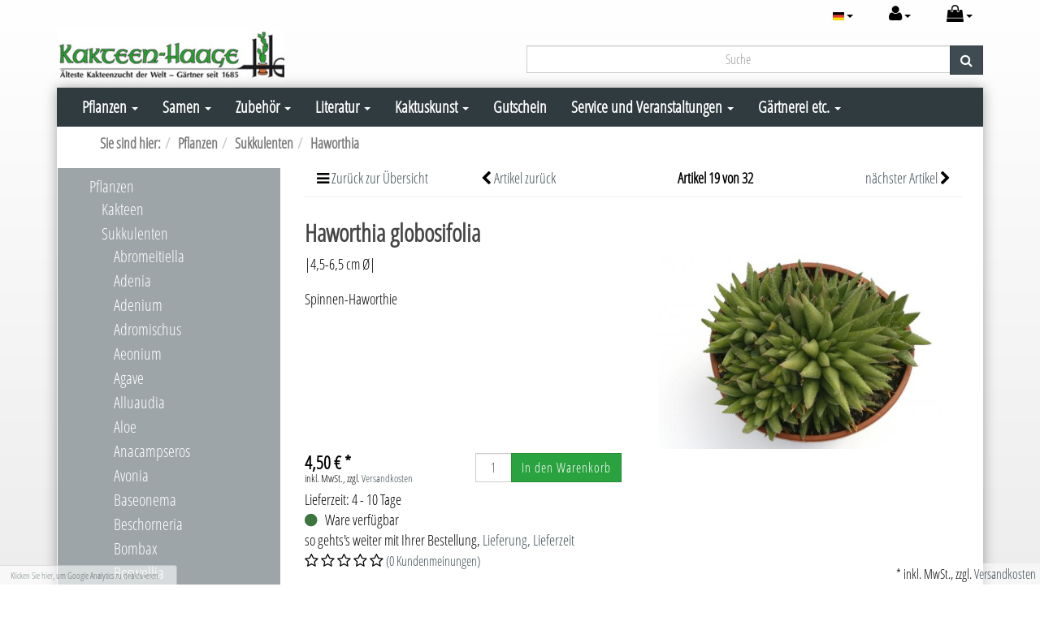

--- FILE ---
content_type: text/html; charset=UTF-8
request_url: https://www.kakteen-haage.de/Pflanzen/Sukkulenten/Haworthia/Haworthia-globosifolia-oxid.html
body_size: 18945
content:
<!DOCTYPE html>
<html lang="de" >
<head>
                <meta http-equiv="X-UA-Compatible" content="IE=edge"><meta name="viewport" id="Viewport" content="width=device-width, initial-scale=1, maximum-scale=1, minimum-scale=1, user-scalable=no"><meta http-equiv="Content-Type" content="text/html; charset=UTF-8"><title>Kakteen Haage | Haworthia globosifolia | online kaufen </title><meta name="description" content="Haworthia globosifolia - |4,5-6,5 cm Ø|"><meta name="keywords" content="haworthia, globosifolia, pflanzen, sukkulenten"><meta name="twitter:card" content="summary"><meta name="twitter:title" content="Kakteen Haage | Haworthia globosifolia | online kaufen "><meta name="twitter:description" content="Haworthia globosifolia - |4,5-6,5 cm Ø|"><meta name="twitter:image" content="https://www.kakteen-haage.de/out/pictures/generated/product/1/540_340_75/haworthia_globosifolia_3435.jpg"><meta name="twitter:url" content="https://www.kakteen-haage.de/Pflanzen/Sukkulenten/Haworthia/Haworthia-globosifolia-oxid.html"><link rel="canonical" href="https://www.kakteen-haage.de/Pflanzen/Sukkulenten/Haworthia/Haworthia-globosifolia-oxid.html"><link rel="alternate" hreflang="x-default" href="https://www.kakteen-haage.de/Pflanzen/Sukkulenten/Haworthia/Haworthia-globosifolia-oxid.html"/><link rel="alternate" hreflang="de" href="https://www.kakteen-haage.de/Pflanzen/Sukkulenten/Haworthia/Haworthia-globosifolia-oxid.html"/><link rel="alternate" hreflang="en" href="https://www.kakteen-haage.de/en/plants/succulents/Haworthia/Haworthia-globosifolia-oxid.html"/><!-- iOS Homescreen Icon (version < 4.2)--><link rel="apple-touch-icon-precomposed" media="screen and (resolution: 163dpi)" href="https://www.kakteen-haage.de/out/d3_roxive_kakteen_haage/img/favicons/favicon.ico" /><!-- iOS Homescreen Icon --><link rel="apple-touch-icon-precomposed" href="https://www.kakteen-haage.de/out/d3_roxive_kakteen_haage/img/favicons/favicon.ico" /><!-- iPad Homescreen Icon (version < 4.2) --><link rel="apple-touch-icon-precomposed" media="screen and (resolution: 132dpi)" href="https://www.kakteen-haage.de/out/d3_roxive_kakteen_haage/img/favicons/favicon.ico" /><!-- iPad Homescreen Icon --><link rel="apple-touch-icon-precomposed" sizes="72x72" href="https://www.kakteen-haage.de/out/d3_roxive_kakteen_haage/img/favicons/favicon.ico" /><!-- iPhone 4 Homescreen Icon (version < 4.2) --><link rel="apple-touch-icon-precomposed" media="screen and (resolution: 326dpi)" href="https://www.kakteen-haage.de/out/d3_roxive_kakteen_haage/img/favicons/favicon.ico" /><!-- iPhone 4 Homescreen Icon --><link rel="apple-touch-icon-precomposed" sizes="114x114" href="https://www.kakteen-haage.de/out/d3_roxive_kakteen_haage/img/favicons/favicon.ico" /><!-- new iPad Homescreen Icon and iOS Version > 4.2 --><link rel="apple-touch-icon-precomposed" sizes="144x144" href="https://www.kakteen-haage.de/out/d3_roxive_kakteen_haage/img/favicons/favicon.ico" /><!-- Windows 8 --><meta name="msapplication-TileColor" content="#D83434"> <!-- Kachel-Farbe --><meta name="msapplication-TileImage" content="https://www.kakteen-haage.de/out/d3_roxive_kakteen_haage/img/favicons/favicon.ico"><!-- Fluid --><link rel="fluid-icon" href="https://www.kakteen-haage.de/out/d3_roxive_kakteen_haage/img/favicons/favicon.ico" title="Kakteen Haage | Haworthia globosifolia | online kaufen " /><!-- Shortcut Icons --><link rel="shortcut icon" href="https://www.kakteen-haage.de/out/d3_roxive_kakteen_haage/img/favicons/favicon.ico?rand=1" type="image/x-icon" /><link rel="icon" href="https://www.kakteen-haage.de/out/d3_roxive_kakteen_haage/img/favicons/favicon.ico" sizes="16x16" /><link rel="icon" href="https://www.kakteen-haage.de/out/d3_roxive_kakteen_haage/img/favicons/favicon.ico" sizes="32x32" /><link rel="icon" href="https://www.kakteen-haage.de/out/d3_roxive_kakteen_haage/img/favicons/favicon.ico" sizes="48x48" /><link rel="icon" href="https://www.kakteen-haage.de/out/d3_roxive_kakteen_haage/img/favicons/favicon.ico" sizes="64x64" /><link rel="icon" href="https://www.kakteen-haage.de/out/d3_roxive_kakteen_haage/img/favicons/favicon.ico" sizes="128x128" />    
    
            <script type="text/javascript">var gaProperty = 'UA-2769556-3';var disableStr = 'ga-disable-' + gaProperty;if (document.cookie.indexOf(disableStr + '=true') > -1) {window[disableStr] = true;}function gaOptout() {document.cookie = disableStr + '=true; expires=Thu, 31 Dec 2099 23:59:59 UTC; path=/';window[disableStr] = true;}</script><script type="text/javascript">(function(i,s,o,g,r,a,m){i['GoogleAnalyticsObject']=r;i[r]=i[r]||function(){(i[r].q=i[r].q||[]).push(arguments)},i[r].l=1*new Date();a=s.createElement(o),m=s.getElementsByTagName(o)[0];a.async=1;a.src=g;m.parentNode.insertBefore(a,m)})(window,document,'script','//www.google-analytics.com/analytics.js','ga');ga('create', 'UA-2769556-3', 'www.kakteen-haage.de' , {'siteSpeedSampleRate': 2,'sampleRate': 100});ga('set', 'anonymizeIp', true);setTimeout('ga(\'send\', \'event\', \'NoBounce\', \'Over defined seconds\')',10000);ga('send', 'pageview' );var perfData = window.performance.timing;var pageLoadTime = perfData.domComplete - perfData.navigationStart;var loadTime = "";if (pageLoadTime < 1000) { loadTime = "0-1 seconds"; }else if (pageLoadTime < 2000) { loadTime = "1-2 seconds"; }else if (pageLoadTime < 3000) { loadTime = "2-3 seconds"; }else if (pageLoadTime < 4000) { loadTime = "3-4 seconds"; }else if (pageLoadTime < 5000) { loadTime = "4-5 seconds"; }else if (pageLoadTime < 6000) { loadTime = "5-6 seconds"; }else if (pageLoadTime < 10000) { loadTime = "6-10 seconds"; }else { loadTime = "10+ seconds"; }ga('set', 'metric1', loadTime);</script>
    


        <link rel="stylesheet" type="text/css" href="https://www.kakteen-haage.de/modules/digidesk/dd_menu/out/src/css/style.min.css" />
<link rel="stylesheet" type="text/css" href="https://www.kakteen-haage.de/out/d3_roxive_kakteen_haage/src/css/style.css?1548768011" />
<link rel="stylesheet" type="text/css" href="https://www.kakteen-haage.de/modules/ddoe/visualcms/out/src/css/font-awesome.min.css" />
<link rel="stylesheet" type="text/css" href="https://www.kakteen-haage.de/modules/ddoe/visualcms/out/src/css/photoswipe.min.css" />
<link rel="stylesheet" type="text/css" href="https://www.kakteen-haage.de/modules/ddoe/visualcms/out/src/css/style.min.css" />
<link rel="stylesheet" type="text/css" href="https://www.kakteen-haage.de/modules/d3/d3kakteenHaage/out/src/css/d3kakteenHaage.css" />
<link rel="stylesheet" type="text/css" href="https://www.kakteen-haage.de/out/d3_roxive_kakteen_haage/src/css/sk__kakteen-haage.css?1669102699" />
<link rel="stylesheet" type="text/css" href="https://www.kakteen-haage.de/modules/d3/d3_googleanalytics/out/src/d3_googleanalytics.css" />
<link rel="stylesheet" type="text/css" href="https://www.kakteen-haage.de/modules/d3/d3_extsearch/out/src/css/d3_ext_search.css" />


    <!-- HTML5 shim and Respond.js IE8 support of HTML5 elements and media queries -->
    <!--[if lt IE 9]>
    <script src="https://oss.maxcdn.com/libs/html5shiv/3.7.0/html5shiv.js"></script>
    <script src="https://oss.maxcdn.com/libs/respond.js/1.4.2/respond.min.js"></script>
    <![endif]-->
	
	<!-- Google Tag Manager -->

		<script>(function(w,d,s,l,i){w[l]=w[l]||[];w[l].push({'gtm.start':

		new Date().getTime(),event:'gtm.js'});var f=d.getElementsByTagName(s)[0],

		j=d.createElement(s),dl=l!='dataLayer'?'&l='+l:'';j.async=true;j.src=

		'https://www.googletagmanager.com/gtm.js?id='+i+dl;f.parentNode.insertBefore(j,f);

		})(window,document,'script','dataLayer','GTM-MKRNRX');</script>

	<!-- End Google Tag Manager -->
	

	
</head>
  <!-- OXID eShop Professional Edition, Version 4, Shopping Cart System (c) OXID eSales AG 2003 - 2025 - http://www.oxid-esales.com -->
<body>

	<!-- Google Tag Manager (noscript) -->

		<noscript><iframe src="https://www.googletagmanager.com/ns.html?id=GTM-MKRNRX"

		height="0" width="0" style="display:none;visibility:hidden"></iframe></noscript>

	<!-- End Google Tag Manager (noscript) -->



        
        

    
    <div id="header">
                    <div class="container">
        
        <div class="header-box boxed">

            
                <div class="row">
                    <div class="col-xs-12 menus-col">
                        
                            <div class="menu-dropdowns">
                                
                                                                        <div class="btn-group languages-menu">
        <button type="button" class="btn dropdown-toggle" data-toggle="dropdown">
                        
                <img src="https://www.kakteen-haage.de/out/dd_roxive/img/lang/de.png" alt=""/> <span class="caret"></span>
            
        </button>
        <ul class="dropdown-menu" role="menu">
            
                                                                                                                        <li class="active">
                        <a class="flag de" title="Deutsch" href="https://www.kakteen-haage.de/Pflanzen/Sukkulenten/Haworthia/Haworthia-globosifolia-oxid.html" hreflang="de">
                            <img src="https://www.kakteen-haage.de/out/dd_roxive/img/lang/de.png" alt=""/> Deutsch
                        </a>
                    </li>
                                                                            <li>
                        <a class="flag en" title="English" href="https://www.kakteen-haage.de/en/plants/succulents/Haworthia/Haworthia-globosifolia-oxid.html" hreflang="en">
                            <img src="https://www.kakteen-haage.de/out/dd_roxive/img/lang/en.png" alt=""/> English
                        </a>
                    </li>
                            
        </ul>
    </div>

                                
                                
                                                                        
                                

                                
                                                                                                                                                                                        <div class="btn-group service-menu showLogin">
    <button type="button" class="btn dropdown-toggle" data-toggle="dropdown" data-href="https://www.kakteen-haage.de/index.php?cl=account">
        
            <i class="icon-user"></i>
                        <span class="caret"></span>
        
    </button>
    <ul class="dropdown-menu pull-right" role="menu">
        
            <li>
                <div class="row">
                    <div class="col-xs-12 col-sm-6 pull-right">
                        <div class="well well-sm">
                            <div class="topPopList">
    
        <span class="lead">Konto</span>
        <div class="flyoutBox">
            <ul id="services" class="list-unstyled">
                
                    <li>
                        <a href="https://www.kakteen-haage.de/index.php?cl=account">Mein Konto</a>
                    </li>
                                            <li>
                            <a href="https://www.kakteen-haage.de/index.php?cl=compare">Mein Artikelvergleich</a>                         </li>
                                        <li>
                        <a href="https://www.kakteen-haage.de/index.php?cl=account_noticelist"><span>Mein Merkzettel</span></a>
                                            </li>
                                            <li>
                            <a href="https://www.kakteen-haage.de/index.php?cl=account_wishlist"><span>Mein Wunschzettel</span></a>
                                                    </li>
                                                                            
            </ul>
        </div>
    
</div>                                                    </div>
                    </div>
                                            <div class="col-xs-12 col-sm-6">
                            <div class="well well-sm">
                                    <form class="form" id="login" name="login" action="https://www.kakteen-haage.de/index.php?" method="post">
        <div id="loginBox" class="loginBox" >
            
<input type="hidden" name="lang" value="0" />
            <input type="hidden" name="cnid" value="1b-Haworthia" />
<input type="hidden" name="listtype" value="list" />
<input type="hidden" name="actcontrol" value="details" />

            <input type="hidden" name="fnc" value="login_noredirect">
            <input type="hidden" name="cl" value="details">
                        <input type="hidden" name="pgNr" value="0">
            <input type="hidden" name="CustomError" value="loginBoxErrors">
                            <input type="hidden" name="anid" value="120745">
            
            <span class="lead">Anmelden</span>

            <div class="form-group">
                <input id="loginEmail" type="email" name="lgn_usr" value="" class="form-control" placeholder="E-Mail-Adresse">
            </div>

            <div class="form-group">
                <div class="input-group">
                    <input id="loginPasword" type="password" name="lgn_pwd" class="form-control" value="" placeholder="Passwort">
                    <span class="input-group-btn">
                        <a class="forgotPasswordOpener btn btn-default" href="https://www.kakteen-haage.de/index.php?cl=forgotpwd" title="Passwort vergessen?">Passwort vergessen?</a>
                    </span>
                </div>
            </div>

                            <div class="checkbox">
                    <label>
                        <input type="checkbox" class="checkbox" value="1" name="lgn_cook" id="remember"> Passwort merken
                    </label>
                </div>
            
            <button type="submit" class="btn btn-primary">Anmelden</button>

                            <a class="btn" id="registerLink" role="button" href="https://www.kakteen-haage.de/index.php?cl=register" title="Registrieren">Registrieren</a>
            
                    </div>
    </form>
                            </div>
                        </div>
                                    </div>
            </li>
        
    </ul>
</div>
                                

                                
                                                                                                                                                                                        <div class="btn-group minibasket-menu">
    <button type="button" class="btn dropdown-toggle" data-toggle="dropdown" data-href="https://www.kakteen-haage.de/index.php?cl=basket">
        
            <i class="icon-shopping-bag"></i>
                        <span class="caret"></span>
        
    </button>
    <ul class="dropdown-menu pull-right" role="menu">
        
            <li>
                <div class="row">
                    <div class="col-xs-12 pull-right">
                        <div class="well well-sm">
                            

            
            <div class="alert alert-info">Der Warenkorb ist leer.</div>
        
    
                        </div>
                    </div>
                </div>
            </li>
        
    </ul>
</div>
                                

                                
                                    <div class="btn-group search-jumper">
                                        <a href="#top" type="button" class="btn search-jumper">
                                            <i class="icon-search"></i>
                                        </a>
                                    </div>
                                
                            </div>
                        
                    </div>
                </div>

                <div class="row">
                    <div class="col-xs-12 col-sm-4 logo-col">
                        
                                                                                                                <a href="https://www.kakteen-haage.de/" title="Kakteen Haage">
                                <img src="https://www.kakteen-haage.de/out/d3_roxive_kakteen_haage/img/logo.png.jpg" alt="Kakteen Haage" style="width:auto;max-width:280px;height:auto;max-height:82px;">
                            </a>
                        
                    </div>
                    <div class="col-xs-12 col-sm-8 search-col">
                        <div class="col-xs-12 col-sm-3 col-sm-push-9 directorder">
</div>

                        <form class="form search" role="form" action="https://www.kakteen-haage.de/index.php?" method="get" name="search" id="search" onSubmit="d3_extsearch_popup.popup.load();">
                
<input type="hidden" name="lang" value="0" />
                <input type="hidden" name="cl" value="search">

                
                    <div class="input-group">
                        
                        <input type="hidden" name="searchfieldname" value="b16ea5026bd9e077ef2300dc74e5b8b0">
            <input
                class="form-control d3notice"
                type="text"
                id="searchParam"
                name="b16ea5026bd9e077ef2300dc74e5b8b0"
                value=""
                placeholder="Suche"
            >
            
    
                        
                            <span class="input-group-btn">
                            <button type="submit" class="btn btn-primary" title="Suchen">
                                <i class="fa fa-search"></i>
                            </button>
                        </span>
                        
                    </div>
                
            </form>
                                </div>
                </div>

                                
            

        </div>

                    </div>
            </div>




    <div id="wrapper" class="container sidebarLeft details">

            

                
        



        <div class="underdog"> 
            
            <nav id="mainnavext" class="navbar navbar-default" role="navigation">

        <div class="dd-menu-wrapper">

            

                <div class="navbar-header">
                    <button type="button" class="navbar-toggle collapsed" data-toggle="collapse" data-target=".dd-menu">
                        <span class="sr-only">Toggle navigation</span>
                        <span class="icon-bar"></span>
                        <span class="icon-bar"></span>
                        <span class="icon-bar"></span>
                                                     </button><span class="menu-header-span visible-xs-inline">Menü</span>
                                        </div>

            

            

                <div class="collapse navbar-collapse dd-menu" id="navbar-collapse">

                    

                        <ul id="navigationext" class="nav navbar-nav">

                            

                                
                                
                            
        
                                            
                                
                
            
        
        <li class="dropdown dd-tree-dropdown active-child-category">
            <a href="https://www.kakteen-haage.de/Pflanzen/" target="_self"  class="dropdown-toggle">Pflanzen <span class="caret"></span></a>
                                                                            

    <ul class="dropdown-menu dd-nav-tree" role="menu">

                                                
                                                    <li class="dropdown dd-nav-tree-dropdown">
                <a href="https://www.kakteen-haage.de/Pflanzen/Kakteen/"  class="dropdown-toggle">Kakteen</a>
                                        

    <ul class="dropdown-menu dd-nav-tree dd-nav-tree-sub" role="menu">

                                                
                                                    <li class="">
                <a href="https://www.kakteen-haage.de/Pflanzen/Kakteen/Acanthocalycium/" >Acanthocalycium</a>
                            </li>
                                                
                                                    <li class="">
                <a href="https://www.kakteen-haage.de/Pflanzen/Kakteen/Akersia/" >Akersia</a>
                            </li>
                                                
                                                    <li class="">
                <a href="https://www.kakteen-haage.de/Pflanzen/Kakteen/Ancistrocactus/" >Ancistrocactus</a>
                            </li>
                                                
                                                    <li class="">
                <a href="https://www.kakteen-haage.de/Pflanzen/Kakteen/Arequipa/" >Arequipa</a>
                            </li>
                                                
                                                    <li class="">
                <a href="https://www.kakteen-haage.de/Pflanzen/Kakteen/Ariocarpus/" >Ariocarpus</a>
                            </li>
                                                
                                                    <li class="">
                <a href="https://www.kakteen-haage.de/Pflanzen/Kakteen/Astrophytum/" >Astrophytum</a>
                            </li>
                                                
                                                    <li class="">
                <a href="https://www.kakteen-haage.de/Pflanzen/Kakteen/Austrocactus/" >Austrocactus</a>
                            </li>
                                                
                                                    <li class="">
                <a href="https://www.kakteen-haage.de/Pflanzen/Kakteen/Aylostera/" >Aylostera</a>
                            </li>
                                                
                                                    <li class="">
                <a href="https://www.kakteen-haage.de/Pflanzen/Kakteen/Aztekium/" >Aztekium</a>
                            </li>
                                                
                                                    <li class="">
                <a href="https://www.kakteen-haage.de/Pflanzen/Kakteen/Azureocereus/" >Azureocereus</a>
                            </li>
                                                
                                                    <li class="">
                <a href="https://www.kakteen-haage.de/Pflanzen/Kakteen/Browningia/" >Browningia</a>
                            </li>
                                                
                                                    <li class="">
                <a href="https://www.kakteen-haage.de/Pflanzen/Kakteen/Carnegiea/" >Carnegiea</a>
                            </li>
                                                
                                                    <li class="">
                <a href="https://www.kakteen-haage.de/Pflanzen/Kakteen/Cephalocereus/" >Cephalocereus</a>
                            </li>
                                                
                                                    <li class="">
                <a href="https://www.kakteen-haage.de/Pflanzen/Kakteen/Chamaecereus/" >Chamaecereus</a>
                            </li>
                                                
                                                    <li class="">
                <a href="https://www.kakteen-haage.de/Pflanzen/Kakteen/Cleistocactus/" >Cleistocactus</a>
                            </li>
                                                
                                                    <li class="">
                <a href="https://www.kakteen-haage.de/Pflanzen/Kakteen/Copiapoa/" >Copiapoa</a>
                            </li>
                                                
                                                    <li class="">
                <a href="https://www.kakteen-haage.de/Pflanzen/Kakteen/Coryphantha/" >Coryphantha</a>
                            </li>
                                                
                                                    <li class="">
                <a href="https://www.kakteen-haage.de/Pflanzen/Kakteen/Denmoza/" >Denmoza</a>
                            </li>
                                                
                                                    <li class="">
                <a href="https://www.kakteen-haage.de/Pflanzen/Kakteen/Discocactus/" >Discocactus</a>
                            </li>
                                                
                                                    <li class="">
                <a href="https://www.kakteen-haage.de/Pflanzen/Kakteen/Echinocactus/" >Echinocactus</a>
                            </li>
                                                
                                                    <li class="">
                <a href="https://www.kakteen-haage.de/Pflanzen/Kakteen/Echinocereus/" >Echinocereus</a>
                            </li>
                                                
                                                    <li class="">
                <a href="https://www.kakteen-haage.de/Pflanzen/Kakteen/Echinofossulocactus/" >Echinofossulocactus</a>
                            </li>
                                                
                                                    <li class="">
                <a href="https://www.kakteen-haage.de/Pflanzen/Kakteen/Echinomastus/" >Echinomastus</a>
                            </li>
                                                
                                                    <li class="">
                <a href="https://www.kakteen-haage.de/Pflanzen/Kakteen/Echinopsis/" >Echinopsis</a>
                            </li>
                                                
                                                    <li class="">
                <a href="https://www.kakteen-haage.de/Pflanzen/Kakteen/Echinopsis-Hybriden/" >Echinopsis-Hybriden</a>
                            </li>
                                                
                                                    <li class="">
                <a href="https://www.kakteen-haage.de/Pflanzen/Kakteen/Epithelantha/" >Epithelantha</a>
                            </li>
                                                
                                                    <li class="">
                <a href="https://www.kakteen-haage.de/Pflanzen/Kakteen/Eriosyce/" >Eriosyce</a>
                            </li>
                                                
                                                    <li class="">
                <a href="https://www.kakteen-haage.de/Pflanzen/Kakteen/Escobaria/" >Escobaria</a>
                            </li>
                                                
                                                    <li class="">
                <a href="https://www.kakteen-haage.de/Pflanzen/Kakteen/Espostoa/" >Espostoa</a>
                            </li>
                                                
                                                    <li class="">
                <a href="https://www.kakteen-haage.de/Pflanzen/Kakteen/Espostoopsis/" >Espostoopsis</a>
                            </li>
                                                
                                                    <li class="">
                <a href="https://www.kakteen-haage.de/Pflanzen/Kakteen/Eulychnia/" >Eulychnia</a>
                            </li>
                                                
                                                    <li class="">
                <a href="https://www.kakteen-haage.de/Pflanzen/Kakteen/Ferocactus/" >Ferocactus</a>
                            </li>
                                                
                                                    <li class="">
                <a href="https://www.kakteen-haage.de/Pflanzen/Kakteen/Frailea/" >Frailea</a>
                            </li>
                                                
                                                    <li class="">
                <a href="https://www.kakteen-haage.de/Pflanzen/Kakteen/Glandulicactus/" >Glandulicactus</a>
                            </li>
                                                
                                                    <li class="">
                <a href="https://www.kakteen-haage.de/Pflanzen/Kakteen/Gymnocalycium/" >Gymnocalycium</a>
                            </li>
                                                
                                                    <li class="">
                <a href="https://www.kakteen-haage.de/Pflanzen/Kakteen/Haageocereus/" >Haageocereus</a>
                            </li>
                                                
                                                    <li class="">
                <a href="https://www.kakteen-haage.de/Pflanzen/Kakteen/Hamatocactus/" >Hamatocactus</a>
                            </li>
                                                
                                                    <li class="">
                <a href="https://www.kakteen-haage.de/Pflanzen/Kakteen/Harrisia/" >Harrisia</a>
                            </li>
                                                
                                                    <li class="">
                <a href="https://www.kakteen-haage.de/Pflanzen/Kakteen/Hildewintera/" >Hildewintera</a>
                            </li>
                                                
                                                    <li class="">
                <a href="https://www.kakteen-haage.de/Pflanzen/Kakteen/Horridocactus/" >Horridocactus</a>
                            </li>
                                                
                                                    <li class="">
                <a href="https://www.kakteen-haage.de/Pflanzen/Kakteen/Leptocereus/" >Leptocereus</a>
                            </li>
                                                
                                                    <li class="">
                <a href="https://www.kakteen-haage.de/Pflanzen/Kakteen/Leuchtenbergia/" >Leuchtenbergia</a>
                            </li>
                                                
                                                    <li class="">
                <a href="https://www.kakteen-haage.de/Pflanzen/Kakteen/Lobivia/" >Lobivia</a>
                            </li>
                                                
                                                    <li class="">
                <a href="https://www.kakteen-haage.de/Pflanzen/Kakteen/Lophophora/" >Lophophora</a>
                            </li>
                                                
                                                    <li class="">
                <a href="https://www.kakteen-haage.de/Pflanzen/Kakteen/Loxanthocereus/" >Loxanthocereus</a>
                            </li>
                                                
                                                    <li class="">
                <a href="https://www.kakteen-haage.de/Pflanzen/Kakteen/Mammillaria/" >Mammillaria</a>
                            </li>
                                                
                                                    <li class="">
                <a href="https://www.kakteen-haage.de/Pflanzen/Kakteen/Marginatocereus/" >Marginatocereus</a>
                            </li>
                                                
                                                    <li class="">
                <a href="https://www.kakteen-haage.de/Pflanzen/Kakteen/Matucana/" >Matucana</a>
                            </li>
                                                
                                                    <li class="">
                <a href="https://www.kakteen-haage.de/Pflanzen/Kakteen/Mediolobivia/" >Mediolobivia</a>
                            </li>
                                                
                                                    <li class="">
                <a href="https://www.kakteen-haage.de/Pflanzen/Kakteen/Melocactus/" >Melocactus</a>
                            </li>
                                                
                                                    <li class="">
                <a href="https://www.kakteen-haage.de/Pflanzen/Kakteen/Monvillea/" >Monvillea</a>
                            </li>
                                                
                                                    <li class="">
                <a href="https://www.kakteen-haage.de/Pflanzen/Kakteen/Morawetzia/" >Morawetzia</a>
                            </li>
                                                
                                                    <li class="">
                <a href="https://www.kakteen-haage.de/Pflanzen/Kakteen/Myrtillocactus/" >Myrtillocactus</a>
                            </li>
                                                
                                                    <li class="">
                <a href="https://www.kakteen-haage.de/Pflanzen/Kakteen/Neobuxbaumia/" >Neobuxbaumia</a>
                            </li>
                                                
                                                    <li class="">
                <a href="https://www.kakteen-haage.de/Pflanzen/Kakteen/Neochilenia/" >Neochilenia</a>
                            </li>
                                                
                                                    <li class="">
                <a href="https://www.kakteen-haage.de/Pflanzen/Kakteen/Neollyodia/" >Neollyodia</a>
                            </li>
                                                
                                                    <li class="">
                <a href="https://www.kakteen-haage.de/Pflanzen/Kakteen/Neoporteria/" >Neoporteria</a>
                            </li>
                                                
                                                    <li class="">
                <a href="https://www.kakteen-haage.de/Pflanzen/Kakteen/Neoraimondia/" >Neoraimondia</a>
                            </li>
                                                
                                                    <li class="">
                <a href="https://www.kakteen-haage.de/Pflanzen/Kakteen/Notocactus/" >Notocactus</a>
                            </li>
                                                
                                                    <li class="">
                <a href="https://www.kakteen-haage.de/Pflanzen/Kakteen/Obregonia/" >Obregonia</a>
                            </li>
                                                
                                                    <li class="">
                <a href="https://www.kakteen-haage.de/Pflanzen/Kakteen/Opuntia/" >Opuntia</a>
                            </li>
                                                
                                                    <li class="">
                <a href="https://www.kakteen-haage.de/Pflanzen/Kakteen/Oreocereus/" >Oreocereus</a>
                            </li>
                                                
                                                    <li class="">
                <a href="https://www.kakteen-haage.de/Pflanzen/Kakteen/Oroya/" >Oroya</a>
                            </li>
                                                
                                                    <li class="">
                <a href="https://www.kakteen-haage.de/Pflanzen/Kakteen/Pachycereus/" >Pachycereus</a>
                            </li>
                                                
                                                    <li class="">
                <a href="https://www.kakteen-haage.de/Pflanzen/Kakteen/Parodia/" >Parodia</a>
                            </li>
                                                
                                                    <li class="">
                <a href="https://www.kakteen-haage.de/Pflanzen/Kakteen/Pediocactus/" >Pediocactus</a>
                            </li>
                                                
                                                    <li class="">
                <a href="https://www.kakteen-haage.de/Pflanzen/Kakteen/Pelecyphora/" >Pelecyphora</a>
                            </li>
                                                
                                                    <li class="">
                <a href="https://www.kakteen-haage.de/Pflanzen/Kakteen/Pereskia/" >Pereskia</a>
                            </li>
                                                
                                                    <li class="">
                <a href="https://www.kakteen-haage.de/Pflanzen/Kakteen/Pereskiopsis/" >Pereskiopsis</a>
                            </li>
                                                
                                                    <li class="">
                <a href="https://www.kakteen-haage.de/Pflanzen/Kakteen/Pilosocereus/" >Pilosocereus</a>
                            </li>
                                                
                                                    <li class="">
                <a href="https://www.kakteen-haage.de/Pflanzen/Kakteen/Polaskia/" >Polaskia</a>
                            </li>
                                                
                                                    <li class="">
                <a href="https://www.kakteen-haage.de/Pflanzen/Kakteen/Praecereus/" >Praecereus</a>
                            </li>
                                                
                                                    <li class="">
                <a href="https://www.kakteen-haage.de/Pflanzen/Kakteen/Pygmaeocereus/" >Pygmaeocereus</a>
                            </li>
                                                
                                                    <li class="">
                <a href="https://www.kakteen-haage.de/Pflanzen/Kakteen/Pyrrhocactus/" >Pyrrhocactus</a>
                            </li>
                                                
                                                    <li class="">
                <a href="https://www.kakteen-haage.de/Pflanzen/Kakteen/Rebutia/" >Rebutia</a>
                            </li>
                                                
                                                    <li class="">
                <a href="https://www.kakteen-haage.de/Pflanzen/Kakteen/Sclerocactus/" >Sclerocactus</a>
                            </li>
                                                
                                                    <li class="">
                <a href="https://www.kakteen-haage.de/Pflanzen/Kakteen/Sortimente/" >Sortimente</a>
                            </li>
                                                
                                                    <li class="">
                <a href="https://www.kakteen-haage.de/Pflanzen/Kakteen/Stenocereus/" >Stenocereus</a>
                            </li>
                                                
                                                    <li class="">
                <a href="https://www.kakteen-haage.de/Pflanzen/Kakteen/Stetsonia/" >Stetsonia</a>
                            </li>
                                                
                                                    <li class="">
                <a href="https://www.kakteen-haage.de/Pflanzen/Kakteen/Strombocactus/" >Strombocactus</a>
                            </li>
                                                
                                                    <li class="">
                <a href="https://www.kakteen-haage.de/Pflanzen/Kakteen/Sulcorebutia/" >Sulcorebutia</a>
                            </li>
                                                
                                                    <li class="">
                <a href="https://www.kakteen-haage.de/Pflanzen/Kakteen/Thelocactus/" >Thelocactus</a>
                            </li>
                                                
                                                    <li class="">
                <a href="https://www.kakteen-haage.de/Pflanzen/Kakteen/Thrixanthocereus/" >Thrixanthocereus</a>
                            </li>
                                                
                                                    <li class="">
                <a href="https://www.kakteen-haage.de/Pflanzen/Kakteen/Trichocereus/" >Trichocereus</a>
                            </li>
                                                
                                                    <li class="">
                <a href="https://www.kakteen-haage.de/Pflanzen/Kakteen/Turbinicarpus/" >Turbinicarpus</a>
                            </li>
                                                
                                                    <li class="">
                <a href="https://www.kakteen-haage.de/Pflanzen/Kakteen/Weberbauerocereus/" >Weberbauerocereus</a>
                            </li>
                                                
                                                    <li class="">
                <a href="https://www.kakteen-haage.de/Pflanzen/Kakteen/Weingartia/" >Weingartia</a>
                            </li>
                                                
                                                    <li class="">
                <a href="https://www.kakteen-haage.de/Pflanzen/Kakteen/Wigginsia/" >Wigginsia</a>
                            </li>
            </ul>
                            </li>
                                                
                                                    <li class="dropdown dd-nav-tree-dropdown">
                <a href="https://www.kakteen-haage.de/Pflanzen/Sukkulenten/"  class="dropdown-toggle">Sukkulenten</a>
                                        

    <ul class="dropdown-menu dd-nav-tree dd-nav-tree-sub" role="menu">

                                                
                                                    <li class="">
                <a href="https://www.kakteen-haage.de/Pflanzen/Sukkulenten/Abromeitiella/" >Abromeitiella</a>
                            </li>
                                                
                                                    <li class="">
                <a href="https://www.kakteen-haage.de/Pflanzen/Sukkulenten/Adansonia/" >Adansonia</a>
                            </li>
                                                
                                                    <li class="">
                <a href="https://www.kakteen-haage.de/Pflanzen/Sukkulenten/Adenia/" >Adenia</a>
                            </li>
                                                
                                                    <li class="">
                <a href="https://www.kakteen-haage.de/Pflanzen/Sukkulenten/Adenium/" >Adenium</a>
                            </li>
                                                
                                                    <li class="">
                <a href="https://www.kakteen-haage.de/Pflanzen/Sukkulenten/Adromischus/" >Adromischus</a>
                            </li>
                                                
                                                    <li class="">
                <a href="https://www.kakteen-haage.de/Pflanzen/Sukkulenten/Aeonium/" >Aeonium</a>
                            </li>
                                                
                                                    <li class="">
                <a href="https://www.kakteen-haage.de/Pflanzen/Sukkulenten/Agave/" >Agave</a>
                            </li>
                                                
                                                    <li class="">
                <a href="https://www.kakteen-haage.de/Pflanzen/Sukkulenten/Aloe/" >Aloe</a>
                            </li>
                                                
                                                    <li class="">
                <a href="https://www.kakteen-haage.de/Pflanzen/Sukkulenten/Anacampseros/" >Anacampseros</a>
                            </li>
                                                
                                                    <li class="">
                <a href="https://www.kakteen-haage.de/Pflanzen/Sukkulenten/Astroworthia/" >Astroworthia</a>
                            </li>
                                                
                                                    <li class="">
                <a href="https://www.kakteen-haage.de/Pflanzen/Sukkulenten/Avonia/" >Avonia</a>
                            </li>
                                                
                                                    <li class="">
                <a href="https://www.kakteen-haage.de/Pflanzen/Sukkulenten/Baseonema/" >Baseonema</a>
                            </li>
                                                
                                                    <li class="">
                <a href="https://www.kakteen-haage.de/Pflanzen/Sukkulenten/Bombax/" >Bombax</a>
                            </li>
                                                
                                                    <li class="">
                <a href="https://www.kakteen-haage.de/Pflanzen/Sukkulenten/Bowiea/" >Bowiea</a>
                            </li>
                                                
                                                    <li class="">
                <a href="https://www.kakteen-haage.de/Pflanzen/Sukkulenten/Bulbine/" >Bulbine</a>
                            </li>
                                                
                                                    <li class="">
                <a href="https://www.kakteen-haage.de/Pflanzen/Sukkulenten/Bursera/" >Bursera</a>
                            </li>
                                                
                                                    <li class="">
                <a href="https://www.kakteen-haage.de/Pflanzen/Sukkulenten/Ceropegia/" >Ceropegia</a>
                            </li>
                                                
                                                    <li class="">
                <a href="https://www.kakteen-haage.de/Pflanzen/Sukkulenten/Cissus/" >Cissus</a>
                            </li>
                                                
                                                    <li class="">
                <a href="https://www.kakteen-haage.de/Pflanzen/Sukkulenten/Coleus/" >Coleus</a>
                            </li>
                                                
                                                    <li class="">
                <a href="https://www.kakteen-haage.de/Pflanzen/Sukkulenten/Commiphora/" >Commiphora</a>
                            </li>
                                                
                                                    <li class="">
                <a href="https://www.kakteen-haage.de/Pflanzen/Sukkulenten/Corallocarpus/" >Corallocarpus</a>
                            </li>
                                                
                                                    <li class="">
                <a href="https://www.kakteen-haage.de/Pflanzen/Sukkulenten/Crassula/" >Crassula</a>
                            </li>
                                                
                                                    <li class="">
                <a href="https://www.kakteen-haage.de/Pflanzen/Sukkulenten/Cremnosedum/" >Cremnosedum</a>
                            </li>
                                                
                                                    <li class="">
                <a href="https://www.kakteen-haage.de/Pflanzen/Sukkulenten/Cynanchum/" >Cynanchum</a>
                            </li>
                                                
                                                    <li class="">
                <a href="https://www.kakteen-haage.de/Pflanzen/Sukkulenten/Cyphostemma/" >Cyphostemma</a>
                            </li>
                                                
                                                    <li class="">
                <a href="https://www.kakteen-haage.de/Pflanzen/Sukkulenten/Dasylirion/" >Dasylirion</a>
                            </li>
                                                
                                                    <li class="">
                <a href="https://www.kakteen-haage.de/Pflanzen/Sukkulenten/Dioscorea/" >Dioscorea</a>
                            </li>
                                                
                                                    <li class="">
                <a href="https://www.kakteen-haage.de/Pflanzen/Sukkulenten/Dorstenia/" >Dorstenia</a>
                            </li>
                                                
                                                    <li class="">
                <a href="https://www.kakteen-haage.de/Pflanzen/Sukkulenten/Dracaena/" >Dracaena</a>
                            </li>
                                                
                                                    <li class="">
                <a href="https://www.kakteen-haage.de/Pflanzen/Sukkulenten/Echeveria/" >Echeveria</a>
                            </li>
                                                
                                                    <li class="">
                <a href="https://www.kakteen-haage.de/Pflanzen/Sukkulenten/Eriospermum/" >Eriospermum</a>
                            </li>
                                                
                                                    <li class="">
                <a href="https://www.kakteen-haage.de/Pflanzen/Sukkulenten/Euphorbia/" >Euphorbia</a>
                            </li>
                                                
                                                    <li class="">
                <a href="https://www.kakteen-haage.de/Pflanzen/Sukkulenten/Ficus/" >Ficus</a>
                            </li>
                                                
                                                    <li class="">
                <a href="https://www.kakteen-haage.de/Pflanzen/Sukkulenten/Fockea/" >Fockea</a>
                            </li>
                                                
                                                    <li class="">
                <a href="https://www.kakteen-haage.de/Pflanzen/Sukkulenten/Folotsia/" >Folotsia</a>
                            </li>
                                                
                                                    <li class="">
                <a href="https://www.kakteen-haage.de/Pflanzen/Sukkulenten/Fouquieria/" >Fouquieria</a>
                            </li>
                                                
                                                    <li class="">
                <a href="https://www.kakteen-haage.de/Pflanzen/Sukkulenten/Furcraea/" >Furcraea</a>
                            </li>
                                                
                                                    <li class="">
                <a href="https://www.kakteen-haage.de/Pflanzen/Sukkulenten/Gasteria/" >Gasteria</a>
                            </li>
                                                
                                                    <li class="">
                <a href="https://www.kakteen-haage.de/Pflanzen/Sukkulenten/Gerradanthus/" >Gerradanthus</a>
                            </li>
                                                
                                                    <li class="">
                <a href="https://www.kakteen-haage.de/Pflanzen/Sukkulenten/Graptopetalum/" >Graptopetalum</a>
                            </li>
                                                
                                                    <li class="">
                <a href="https://www.kakteen-haage.de/Pflanzen/Sukkulenten/Graptosedum/" >Graptosedum</a>
                            </li>
                                                
                            
                                        <li class=" active">
                <a href="https://www.kakteen-haage.de/Pflanzen/Sukkulenten/Haworthia/" >Haworthia</a>
                            </li>
                                                
                                                    <li class="">
                <a href="https://www.kakteen-haage.de/Pflanzen/Sukkulenten/Hesperaloe/" >Hesperaloe</a>
                            </li>
                                                
                                                    <li class="">
                <a href="https://www.kakteen-haage.de/Pflanzen/Sukkulenten/Jatropha/" >Jatropha</a>
                            </li>
                                                
                                                    <li class="">
                <a href="https://www.kakteen-haage.de/Pflanzen/Sukkulenten/Jovibarba/" >Jovibarba</a>
                            </li>
                                                
                                                    <li class="">
                <a href="https://www.kakteen-haage.de/Pflanzen/Sukkulenten/Kalanchoe/" >Kalanchoe</a>
                            </li>
                                                
                                                    <li class="">
                <a href="https://www.kakteen-haage.de/Pflanzen/Sukkulenten/Lannea/" >Lannea</a>
                            </li>
                                                
                                                    <li class="">
                <a href="https://www.kakteen-haage.de/Pflanzen/Sukkulenten/Manfreda/" >Manfreda</a>
                            </li>
                                                
                                                    <li class="">
                <a href="https://www.kakteen-haage.de/Pflanzen/Sukkulenten/Matelea/" >Matelea</a>
                            </li>
                                                
                                                    <li class="">
                <a href="https://www.kakteen-haage.de/Pflanzen/Sukkulenten/Monadenium/" >Monadenium</a>
                            </li>
                                                
                                                    <li class="">
                <a href="https://www.kakteen-haage.de/Pflanzen/Sukkulenten/Moringa/" >Moringa</a>
                            </li>
                                                
                                                    <li class="">
                <a href="https://www.kakteen-haage.de/Pflanzen/Sukkulenten/Nolina/" >Nolina</a>
                            </li>
                                                
                                                    <li class="">
                <a href="https://www.kakteen-haage.de/Pflanzen/Sukkulenten/Operculicarya/" >Operculicarya</a>
                            </li>
                                                
                                                    <li class="">
                <a href="https://www.kakteen-haage.de/Pflanzen/Sukkulenten/Pachira/" >Pachira</a>
                            </li>
                                                
                                                    <li class="">
                <a href="https://www.kakteen-haage.de/Pflanzen/Sukkulenten/Pachyphytum/" >Pachyphytum</a>
                            </li>
                                                
                                                    <li class="">
                <a href="https://www.kakteen-haage.de/Pflanzen/Sukkulenten/Pachypodium/" >Pachypodium</a>
                            </li>
                                                
                                                    <li class="">
                <a href="https://www.kakteen-haage.de/Pflanzen/Sukkulenten/Pelargonium/" >Pelargonium</a>
                            </li>
                                                
                                                    <li class="">
                <a href="https://www.kakteen-haage.de/Pflanzen/Sukkulenten/Peperomia/" >Peperomia</a>
                            </li>
                                                
                                                    <li class="">
                <a href="https://www.kakteen-haage.de/Pflanzen/Sukkulenten/Petopentia/" >Petopentia</a>
                            </li>
                                                
                                                    <li class="">
                <a href="https://www.kakteen-haage.de/Pflanzen/Sukkulenten/Phyllanthus/" >Phyllanthus</a>
                            </li>
                                                
                                                    <li class="">
                <a href="https://www.kakteen-haage.de/Pflanzen/Sukkulenten/Pilea/" >Pilea</a>
                            </li>
                                                
                                                    <li class="">
                <a href="https://www.kakteen-haage.de/Pflanzen/Sukkulenten/Plectranthus/" >Plectranthus</a>
                            </li>
                                                
                                                    <li class="">
                <a href="https://www.kakteen-haage.de/Pflanzen/Sukkulenten/Portulacaria/" >Portulacaria</a>
                            </li>
                                                
                                                    <li class="">
                <a href="https://www.kakteen-haage.de/Pflanzen/Sukkulenten/Pterodiscus/" >Pterodiscus</a>
                            </li>
                                                
                                                    <li class="">
                <a href="https://www.kakteen-haage.de/Pflanzen/Sukkulenten/Raphionacme/" >Raphionacme</a>
                            </li>
                                                
                                                    <li class="">
                <a href="https://www.kakteen-haage.de/Pflanzen/Sukkulenten/Rhynchosia/" >Rhynchosia</a>
                            </li>
                                                
                                                    <li class="">
                <a href="https://www.kakteen-haage.de/Pflanzen/Sukkulenten/Sansevieria/" >Sansevieria</a>
                            </li>
                                                
                                                    <li class="">
                <a href="https://www.kakteen-haage.de/Pflanzen/Sukkulenten/Sarcostemma/" >Sarcostemma</a>
                            </li>
                                                
                                                    <li class="">
                <a href="https://www.kakteen-haage.de/Pflanzen/Sukkulenten/Saxifraga/" >Saxifraga</a>
                            </li>
                                                
                                                    <li class="">
                <a href="https://www.kakteen-haage.de/Pflanzen/Sukkulenten/Sedum/" >Sedum</a>
                            </li>
                                                
                                                    <li class="">
                <a href="https://www.kakteen-haage.de/Pflanzen/Sukkulenten/Sempervivum/" >Sempervivum</a>
                            </li>
                                                
                                                    <li class="">
                <a href="https://www.kakteen-haage.de/Pflanzen/Sukkulenten/Senecio/" >Senecio</a>
                            </li>
                                                
                                                    <li class="">
                <a href="https://www.kakteen-haage.de/Pflanzen/Sukkulenten/Sesamothamnus/" >Sesamothamnus</a>
                            </li>
                                                
                                                    <li class="">
                <a href="https://www.kakteen-haage.de/Pflanzen/Sukkulenten/Sinningia/" >Sinningia</a>
                            </li>
                                                
                                                    <li class="">
                <a href="https://www.kakteen-haage.de/Pflanzen/Sukkulenten/Sortimente/" >Sortimente</a>
                            </li>
                                                
                                                    <li class="">
                <a href="https://www.kakteen-haage.de/Pflanzen/Sukkulenten/Stephania/" >Stephania</a>
                            </li>
                                                
                                                    <li class="">
                <a href="https://www.kakteen-haage.de/Pflanzen/Sukkulenten/Sterculia/" >Sterculia</a>
                            </li>
                                                
                                                    <li class="">
                <a href="https://www.kakteen-haage.de/Pflanzen/Sukkulenten/Tradescantia/" >Tradescantia</a>
                            </li>
                                                
                                                    <li class="">
                <a href="https://www.kakteen-haage.de/Pflanzen/Sukkulenten/Tylecodon/" >Tylecodon</a>
                            </li>
                                                
                                                    <li class="">
                <a href="https://www.kakteen-haage.de/Pflanzen/Sukkulenten/Uncarina/" >Uncarina</a>
                            </li>
                                                
                                                    <li class="">
                <a href="https://www.kakteen-haage.de/Pflanzen/Sukkulenten/Yucca/" >Yucca</a>
                            </li>
            </ul>
                            </li>
                                                
                                                    <li class="dropdown dd-nav-tree-dropdown">
                <a href="https://www.kakteen-haage.de/Pflanzen/Mittagsblumen/"  class="dropdown-toggle">Mittagsblumen</a>
                                        

    <ul class="dropdown-menu dd-nav-tree dd-nav-tree-sub" role="menu">

                                                
                                                    <li class="">
                <a href="https://www.kakteen-haage.de/Pflanzen/Mittagsblumen/Aloinopsis/" >Aloinopsis</a>
                            </li>
                                                
                                                    <li class="">
                <a href="https://www.kakteen-haage.de/Pflanzen/Mittagsblumen/Antimima/" >Antimima</a>
                            </li>
                                                
                                                    <li class="">
                <a href="https://www.kakteen-haage.de/Pflanzen/Mittagsblumen/Argyroderma/" >Argyroderma</a>
                            </li>
                                                
                                                    <li class="">
                <a href="https://www.kakteen-haage.de/Pflanzen/Mittagsblumen/Bergeranthus/" >Bergeranthus</a>
                            </li>
                                                
                                                    <li class="">
                <a href="https://www.kakteen-haage.de/Pflanzen/Mittagsblumen/Cheiridopsis/" >Cheiridopsis</a>
                            </li>
                                                
                                                    <li class="">
                <a href="https://www.kakteen-haage.de/Pflanzen/Mittagsblumen/Conophytum/" >Conophytum</a>
                            </li>
                                                
                                                    <li class="">
                <a href="https://www.kakteen-haage.de/Pflanzen/Mittagsblumen/Delosperma/" >Delosperma</a>
                            </li>
                                                
                                                    <li class="">
                <a href="https://www.kakteen-haage.de/Pflanzen/Mittagsblumen/Faucaria/" >Faucaria</a>
                            </li>
                                                
                                                    <li class="">
                <a href="https://www.kakteen-haage.de/Pflanzen/Mittagsblumen/Hereroa/" >Hereroa</a>
                            </li>
                                                
                                                    <li class="">
                <a href="https://www.kakteen-haage.de/Pflanzen/Mittagsblumen/Lampranthus/" >Lampranthus</a>
                            </li>
                                                
                                                    <li class="">
                <a href="https://www.kakteen-haage.de/Pflanzen/Mittagsblumen/Lithops/" >Lithops</a>
                            </li>
                                                
                                                    <li class="">
                <a href="https://www.kakteen-haage.de/Pflanzen/Mittagsblumen/Mestoklema/" >Mestoklema</a>
                            </li>
                                                
                                                    <li class="">
                <a href="https://www.kakteen-haage.de/Pflanzen/Mittagsblumen/Oscularia/" >Oscularia</a>
                            </li>
                                                
                                                    <li class="">
                <a href="https://www.kakteen-haage.de/Pflanzen/Mittagsblumen/Pleiospilos/" >Pleiospilos</a>
                            </li>
                                                
                                                    <li class="">
                <a href="https://www.kakteen-haage.de/Pflanzen/Mittagsblumen/Ruschia/" >Ruschia</a>
                            </li>
                                                
                                                    <li class="">
                <a href="https://www.kakteen-haage.de/Pflanzen/Mittagsblumen/Stomatium/" >Stomatium</a>
                            </li>
                                                
                                                    <li class="">
                <a href="https://www.kakteen-haage.de/Pflanzen/Mittagsblumen/Titanopsis/" >Titanopsis</a>
                            </li>
                                                
                                                    <li class="">
                <a href="https://www.kakteen-haage.de/Pflanzen/Mittagsblumen/Trichodiadema/" >Trichodiadema</a>
                            </li>
            </ul>
                            </li>
                                                
                                                    <li class="dropdown dd-nav-tree-dropdown">
                <a href="https://www.kakteen-haage.de/Pflanzen/Winterharte-Kakteen/"  class="dropdown-toggle">Winterharte Kakteen</a>
                                        

    <ul class="dropdown-menu dd-nav-tree dd-nav-tree-sub" role="menu">

                                                
                                                    <li class="">
                <a href="https://www.kakteen-haage.de/Pflanzen/Winterharte-Kakteen/Austrocactus/" >Austrocactus</a>
                            </li>
                                                
                                                    <li class="">
                <a href="https://www.kakteen-haage.de/Pflanzen/Winterharte-Kakteen/Coryphantha/" >Coryphantha</a>
                            </li>
                                                
                                                    <li class="">
                <a href="https://www.kakteen-haage.de/Pflanzen/Winterharte-Kakteen/Echinocereus/" >Echinocereus</a>
                            </li>
                                                
                                                    <li class="">
                <a href="https://www.kakteen-haage.de/Pflanzen/Winterharte-Kakteen/Echinofossulocactus/" >Echinofossulocactus</a>
                            </li>
                                                
                                                    <li class="">
                <a href="https://www.kakteen-haage.de/Pflanzen/Winterharte-Kakteen/Escobaria/" >Escobaria</a>
                            </li>
                                                
                                                    <li class="">
                <a href="https://www.kakteen-haage.de/Pflanzen/Winterharte-Kakteen/Ferocactus/" >Ferocactus</a>
                            </li>
                                                
                                                    <li class="">
                <a href="https://www.kakteen-haage.de/Pflanzen/Winterharte-Kakteen/Glandulicactus/" >Glandulicactus</a>
                            </li>
                                                
                                                    <li class="">
                <a href="https://www.kakteen-haage.de/Pflanzen/Winterharte-Kakteen/Gymnocalycium/" >Gymnocalycium</a>
                            </li>
                                                
                                                    <li class="">
                <a href="https://www.kakteen-haage.de/Pflanzen/Winterharte-Kakteen/Hamatocactus/" >Hamatocactus</a>
                            </li>
                                                
                                                    <li class="">
                <a href="https://www.kakteen-haage.de/Pflanzen/Winterharte-Kakteen/Mammillaria/" >Mammillaria</a>
                            </li>
                                                
                                                    <li class="">
                <a href="https://www.kakteen-haage.de/Pflanzen/Winterharte-Kakteen/Opuntia/" >Opuntia</a>
                            </li>
                                                
                                                    <li class="">
                <a href="https://www.kakteen-haage.de/Pflanzen/Winterharte-Kakteen/Oreocereus/" >Oreocereus</a>
                            </li>
                                                
                                                    <li class="">
                <a href="https://www.kakteen-haage.de/Pflanzen/Winterharte-Kakteen/Oroya/" >Oroya</a>
                            </li>
                                                
                                                    <li class="">
                <a href="https://www.kakteen-haage.de/Pflanzen/Winterharte-Kakteen/Pediocactus/" >Pediocactus</a>
                            </li>
                                                
                                                    <li class="">
                <a href="https://www.kakteen-haage.de/Pflanzen/Winterharte-Kakteen/Sclerocactus/" >Sclerocactus</a>
                            </li>
                                                
                                                    <li class="">
                <a href="https://www.kakteen-haage.de/Pflanzen/Winterharte-Kakteen/Sortimente/" >Sortimente</a>
                            </li>
                                                
                                                    <li class="">
                <a href="https://www.kakteen-haage.de/Pflanzen/Winterharte-Kakteen/Thelocactus/" >Thelocactus</a>
                            </li>
            </ul>
                            </li>
                                                
                                                    <li class="dropdown dd-nav-tree-dropdown">
                <a href="https://www.kakteen-haage.de/Pflanzen/Winterharte-Sukkulente/"  class="dropdown-toggle">Winterharte Sukkulente</a>
                                        

    <ul class="dropdown-menu dd-nav-tree dd-nav-tree-sub" role="menu">

                                                
                                                    <li class="">
                <a href="https://www.kakteen-haage.de/Pflanzen/Winterharte-Sukkulente/Agave/" >Agave</a>
                            </li>
                                                
                                                    <li class="">
                <a href="https://www.kakteen-haage.de/Pflanzen/Winterharte-Sukkulente/Aloe/" >Aloe</a>
                            </li>
                                                
                                                    <li class="">
                <a href="https://www.kakteen-haage.de/Pflanzen/Winterharte-Sukkulente/Aloinopsis/" >Aloinopsis</a>
                            </li>
                                                
                                                    <li class="">
                <a href="https://www.kakteen-haage.de/Pflanzen/Winterharte-Sukkulente/Crassula/" >Crassula</a>
                            </li>
                                                
                                                    <li class="">
                <a href="https://www.kakteen-haage.de/Pflanzen/Winterharte-Sukkulente/Dasylirion/" >Dasylirion</a>
                            </li>
                                                
                                                    <li class="">
                <a href="https://www.kakteen-haage.de/Pflanzen/Winterharte-Sukkulente/Delosperma/" >Delosperma</a>
                            </li>
                                                
                                                    <li class="">
                <a href="https://www.kakteen-haage.de/Pflanzen/Winterharte-Sukkulente/Hesperaloe/" >Hesperaloe</a>
                            </li>
                                                
                                                    <li class="">
                <a href="https://www.kakteen-haage.de/Pflanzen/Winterharte-Sukkulente/Jovibarba/" >Jovibarba</a>
                            </li>
                                                
                                                    <li class="">
                <a href="https://www.kakteen-haage.de/Pflanzen/Winterharte-Sukkulente/Saxifraga/" >Saxifraga</a>
                            </li>
                                                
                                                    <li class="">
                <a href="https://www.kakteen-haage.de/Pflanzen/Winterharte-Sukkulente/Sedum/" >Sedum</a>
                            </li>
                                                
                                                    <li class="">
                <a href="https://www.kakteen-haage.de/Pflanzen/Winterharte-Sukkulente/Sempervivum/" >Sempervivum</a>
                            </li>
                                                
                                                    <li class="">
                <a href="https://www.kakteen-haage.de/Pflanzen/Winterharte-Sukkulente/Sortimente/" >Sortimente</a>
                            </li>
                                                
                                                    <li class="">
                <a href="https://www.kakteen-haage.de/Pflanzen/Winterharte-Sukkulente/Stomatium/" >Stomatium</a>
                            </li>
                                                
                                                    <li class="">
                <a href="https://www.kakteen-haage.de/Pflanzen/Winterharte-Sukkulente/Yucca/" >Yucca</a>
                            </li>
            </ul>
                            </li>
                                                
                                                    <li class="dropdown dd-nav-tree-dropdown">
                <a href="https://www.kakteen-haage.de/Pflanzen/Blattkakteen/"  class="dropdown-toggle">Blattkakteen</a>
                                        

    <ul class="dropdown-menu dd-nav-tree dd-nav-tree-sub" role="menu">

                                                
                                                    <li class="">
                <a href="https://www.kakteen-haage.de/Pflanzen/Blattkakteen/Aporocactus/" >Aporocactus</a>
                            </li>
                                                
                                                    <li class="">
                <a href="https://www.kakteen-haage.de/Pflanzen/Blattkakteen/Disocactus/" >Disocactus</a>
                            </li>
                                                
                                                    <li class="">
                <a href="https://www.kakteen-haage.de/Pflanzen/Blattkakteen/Epicactus-Hybriden/" >Epicactus-Hybriden</a>
                            </li>
                                                
                                                    <li class="">
                <a href="https://www.kakteen-haage.de/Pflanzen/Blattkakteen/Epiphyllum/" >Epiphyllum</a>
                            </li>
                                                
                                                    <li class="">
                <a href="https://www.kakteen-haage.de/Pflanzen/Blattkakteen/Hatiora/" >Hatiora</a>
                            </li>
                                                
                                                    <li class="">
                <a href="https://www.kakteen-haage.de/Pflanzen/Blattkakteen/Hylocereus/" >Hylocereus</a>
                            </li>
                                                
                                                    <li class="">
                <a href="https://www.kakteen-haage.de/Pflanzen/Blattkakteen/Lepismium/" >Lepismium</a>
                            </li>
                                                
                                                    <li class="">
                <a href="https://www.kakteen-haage.de/Pflanzen/Blattkakteen/Rhipsalidopsis/" >Rhipsalidopsis</a>
                            </li>
                                                
                                                    <li class="">
                <a href="https://www.kakteen-haage.de/Pflanzen/Blattkakteen/Rhipsalis/" >Rhipsalis</a>
                            </li>
                                                
                                                    <li class="">
                <a href="https://www.kakteen-haage.de/Pflanzen/Blattkakteen/Schlumbergera/" >Schlumbergera</a>
                            </li>
                                                
                                                    <li class="">
                <a href="https://www.kakteen-haage.de/Pflanzen/Blattkakteen/Selenicereus/" >Selenicereus</a>
                            </li>
                                                
                                                    <li class="">
                <a href="https://www.kakteen-haage.de/Pflanzen/Blattkakteen/Strophocactus/" >Strophocactus</a>
                            </li>
                                                
                                                    <li class="">
                <a href="https://www.kakteen-haage.de/Pflanzen/Blattkakteen/Weberocereus/" >Weberocereus</a>
                            </li>
            </ul>
                            </li>
                                                
                                                    <li class="dropdown dd-nav-tree-dropdown">
                <a href="https://www.kakteen-haage.de/Pflanzen/Hoya/"  class="dropdown-toggle">Hoya</a>
                                        

    <ul class="dropdown-menu dd-nav-tree dd-nav-tree-sub" role="menu">

                                                
                                                    <li class="">
                <a href="https://www.kakteen-haage.de/Pflanzen/Hoya/Hoya/" >Hoya</a>
                            </li>
            </ul>
                            </li>
                                                
                                                    <li class="dropdown dd-nav-tree-dropdown">
                <a href="https://www.kakteen-haage.de/Pflanzen/Tillandsia/"  class="dropdown-toggle">Tillandsia</a>
                                        

    <ul class="dropdown-menu dd-nav-tree dd-nav-tree-sub" role="menu">

                                                
                                                    <li class="">
                <a href="https://www.kakteen-haage.de/Pflanzen/Tillandsia/Tillandsia/" >Tillandsia</a>
                            </li>
            </ul>
                            </li>
                                                
                                                    <li class="dropdown dd-nav-tree-dropdown">
                <a href="https://www.kakteen-haage.de/Pflanzen/Solitaers/"  class="dropdown-toggle">Solitärs</a>
                                        

    <ul class="dropdown-menu dd-nav-tree dd-nav-tree-sub" role="menu">

                                                
                                                    <li class="">
                <a href="https://www.kakteen-haage.de/Pflanzen/Solitaers/Carnegiea/" >Carnegiea</a>
                            </li>
                                                
                                                    <li class="">
                <a href="https://www.kakteen-haage.de/Pflanzen/Solitaers/Echinocactus/" >Echinocactus</a>
                            </li>
                                                
                                                    <li class="">
                <a href="https://www.kakteen-haage.de/Pflanzen/Solitaers/Gasteria/" >Gasteria</a>
                            </li>
                                                
                                                    <li class="">
                <a href="https://www.kakteen-haage.de/Pflanzen/Solitaers/Oreocereus/" >Oreocereus</a>
                            </li>
                                                
                                                    <li class="">
                <a href="https://www.kakteen-haage.de/Pflanzen/Solitaers/Stetsonia/" >Stetsonia</a>
                            </li>
                                                
                                                    <li class="">
                <a href="https://www.kakteen-haage.de/Pflanzen/Solitaers/Trichocereus/" >Trichocereus</a>
                            </li>
            </ul>
                            </li>
                                                
                                                    <li class="dropdown dd-nav-tree-dropdown">
                <a href="https://www.kakteen-haage.de/Pflanzen/Solitaers-Sukkulente/"  class="dropdown-toggle">Solitärs Sukkulente</a>
                                        

    <ul class="dropdown-menu dd-nav-tree dd-nav-tree-sub" role="menu">

                                                
                                                    <li class="">
                <a href="https://www.kakteen-haage.de/Pflanzen/Solitaers-Sukkulente/Cycas/" >Cycas</a>
                            </li>
                                                
                                                    <li class="">
                <a href="https://www.kakteen-haage.de/Pflanzen/Solitaers-Sukkulente/Encephalartos/" >Encephalartos</a>
                            </li>
                                                
                                                    <li class="">
                <a href="https://www.kakteen-haage.de/Pflanzen/Solitaers-Sukkulente/Jatropha/" >Jatropha</a>
                            </li>
                                                
                                                    <li class="">
                <a href="https://www.kakteen-haage.de/Pflanzen/Solitaers-Sukkulente/Uncarina/" >Uncarina</a>
                            </li>
                                                
                                                    <li class="">
                <a href="https://www.kakteen-haage.de/Pflanzen/Solitaers-Sukkulente/Yucca/" >Yucca</a>
                            </li>
            </ul>
                            </li>
                                                
                                                    <li class="dropdown dd-nav-tree-dropdown">
                <a href="https://www.kakteen-haage.de/Pflanzen/Zwiebelgewaechse/"  class="dropdown-toggle">Zwiebelgewächse</a>
                                        

    <ul class="dropdown-menu dd-nav-tree dd-nav-tree-sub" role="menu">

                                                
                                                    <li class="">
                <a href="https://www.kakteen-haage.de/Pflanzen/Zwiebelgewaechse/Albuca/" >Albuca</a>
                            </li>
                                                
                                                    <li class="">
                <a href="https://www.kakteen-haage.de/Pflanzen/Zwiebelgewaechse/Boophane/" >Boophane</a>
                            </li>
                                                
                                                    <li class="">
                <a href="https://www.kakteen-haage.de/Pflanzen/Zwiebelgewaechse/Crinum/" >Crinum</a>
                            </li>
                                                
                                                    <li class="">
                <a href="https://www.kakteen-haage.de/Pflanzen/Zwiebelgewaechse/Cyrtanthus/" >Cyrtanthus</a>
                            </li>
                                                
                                                    <li class="">
                <a href="https://www.kakteen-haage.de/Pflanzen/Zwiebelgewaechse/Drimia/" >Drimia</a>
                            </li>
                                                
                                                    <li class="">
                <a href="https://www.kakteen-haage.de/Pflanzen/Zwiebelgewaechse/Drimiopsis/" >Drimiopsis</a>
                            </li>
                                                
                                                    <li class="">
                <a href="https://www.kakteen-haage.de/Pflanzen/Zwiebelgewaechse/Gethyllis/" >Gethyllis</a>
                            </li>
                                                
                                                    <li class="">
                <a href="https://www.kakteen-haage.de/Pflanzen/Zwiebelgewaechse/Habranthus/" >Habranthus</a>
                            </li>
                                                
                                                    <li class="">
                <a href="https://www.kakteen-haage.de/Pflanzen/Zwiebelgewaechse/Haemanthus/" >Haemanthus</a>
                            </li>
                                                
                                                    <li class="">
                <a href="https://www.kakteen-haage.de/Pflanzen/Zwiebelgewaechse/Hippeastrum/" >Hippeastrum</a>
                            </li>
                                                
                                                    <li class="">
                <a href="https://www.kakteen-haage.de/Pflanzen/Zwiebelgewaechse/Hymenocallis/" >Hymenocallis</a>
                            </li>
                                                
                                                    <li class="">
                <a href="https://www.kakteen-haage.de/Pflanzen/Zwiebelgewaechse/Hypoxis/" >Hypoxis</a>
                            </li>
                                                
                                                    <li class="">
                <a href="https://www.kakteen-haage.de/Pflanzen/Zwiebelgewaechse/Ledebouria/" >Ledebouria</a>
                            </li>
                                                
                                                    <li class="">
                <a href="https://www.kakteen-haage.de/Pflanzen/Zwiebelgewaechse/Nerine/" >Nerine</a>
                            </li>
                                                
                                                    <li class="">
                <a href="https://www.kakteen-haage.de/Pflanzen/Zwiebelgewaechse/Ornithogalum/" >Ornithogalum</a>
                            </li>
                                                
                                                    <li class="">
                <a href="https://www.kakteen-haage.de/Pflanzen/Zwiebelgewaechse/Resnova/" >Resnova</a>
                            </li>
                                                
                                                    <li class="">
                <a href="https://www.kakteen-haage.de/Pflanzen/Zwiebelgewaechse/Scadoxus/" >Scadoxus</a>
                            </li>
                                                
                                                    <li class="">
                <a href="https://www.kakteen-haage.de/Pflanzen/Zwiebelgewaechse/Stenomesson/" >Stenomesson</a>
                            </li>
                                                
                                                    <li class="">
                <a href="https://www.kakteen-haage.de/Pflanzen/Zwiebelgewaechse/Strumaria/" >Strumaria</a>
                            </li>
                                                
                                                    <li class="">
                <a href="https://www.kakteen-haage.de/Pflanzen/Zwiebelgewaechse/Tristagma/" >Tristagma</a>
                            </li>
            </ul>
                            </li>
            </ul>
                                    
                    </li>
                                
        
                                            
                                
                
            
        
        <li class="dropdown dd-tree-dropdown">
            <a href="https://www.kakteen-haage.de/Samen/" target="_self"  class="dropdown-toggle">Samen <span class="caret"></span></a>
                                                                            

    <ul class="dropdown-menu dd-nav-tree" role="menu">

                                                
                                                    <li class="dropdown dd-nav-tree-dropdown">
                <a href="https://www.kakteen-haage.de/Samen/Samen-Kakteen/"  class="dropdown-toggle">Samen Kakteen</a>
                                        

    <ul class="dropdown-menu dd-nav-tree dd-nav-tree-sub" role="menu">

                                                
                                                    <li class="">
                <a href="https://www.kakteen-haage.de/Samen/Samen-Kakteen/Acanthocalycium/" >Acanthocalycium</a>
                            </li>
                                                
                                                    <li class="">
                <a href="https://www.kakteen-haage.de/Samen/Samen-Kakteen/Ariocarpus/" >Ariocarpus</a>
                            </li>
                                                
                                                    <li class="">
                <a href="https://www.kakteen-haage.de/Samen/Samen-Kakteen/Armatocereus/" >Armatocereus</a>
                            </li>
                                                
                                                    <li class="">
                <a href="https://www.kakteen-haage.de/Samen/Samen-Kakteen/Arrojadoa/" >Arrojadoa</a>
                            </li>
                                                
                                                    <li class="">
                <a href="https://www.kakteen-haage.de/Samen/Samen-Kakteen/Astrophytum/" >Astrophytum</a>
                            </li>
                                                
                                                    <li class="">
                <a href="https://www.kakteen-haage.de/Samen/Samen-Kakteen/Austrocactus/" >Austrocactus</a>
                            </li>
                                                
                                                    <li class="">
                <a href="https://www.kakteen-haage.de/Samen/Samen-Kakteen/Aylostera/" >Aylostera</a>
                            </li>
                                                
                                                    <li class="">
                <a href="https://www.kakteen-haage.de/Samen/Samen-Kakteen/Blossfeldia/" >Blossfeldia</a>
                            </li>
                                                
                                                    <li class="">
                <a href="https://www.kakteen-haage.de/Samen/Samen-Kakteen/Cereus/" >Cereus</a>
                            </li>
                                                
                                                    <li class="">
                <a href="https://www.kakteen-haage.de/Samen/Samen-Kakteen/Cintia/" >Cintia</a>
                            </li>
                                                
                                                    <li class="">
                <a href="https://www.kakteen-haage.de/Samen/Samen-Kakteen/Cleistocactus/" >Cleistocactus</a>
                            </li>
                                                
                                                    <li class="">
                <a href="https://www.kakteen-haage.de/Samen/Samen-Kakteen/Coleocephalocereus/" >Coleocephalocereus</a>
                            </li>
                                                
                                                    <li class="">
                <a href="https://www.kakteen-haage.de/Samen/Samen-Kakteen/Copiapoa/" >Copiapoa</a>
                            </li>
                                                
                                                    <li class="">
                <a href="https://www.kakteen-haage.de/Samen/Samen-Kakteen/Coryphantha/" >Coryphantha</a>
                            </li>
                                                
                                                    <li class="">
                <a href="https://www.kakteen-haage.de/Samen/Samen-Kakteen/Denmoza/" >Denmoza</a>
                            </li>
                                                
                                                    <li class="">
                <a href="https://www.kakteen-haage.de/Samen/Samen-Kakteen/Discocactus/" >Discocactus</a>
                            </li>
                                                
                                                    <li class="">
                <a href="https://www.kakteen-haage.de/Samen/Samen-Kakteen/Echinocactus/" >Echinocactus</a>
                            </li>
                                                
                                                    <li class="">
                <a href="https://www.kakteen-haage.de/Samen/Samen-Kakteen/Echinocereus/" >Echinocereus</a>
                            </li>
                                                
                                                    <li class="">
                <a href="https://www.kakteen-haage.de/Samen/Samen-Kakteen/Echinopsis/" >Echinopsis</a>
                            </li>
                                                
                                                    <li class="">
                <a href="https://www.kakteen-haage.de/Samen/Samen-Kakteen/Epithelantha/" >Epithelantha</a>
                            </li>
                                                
                                                    <li class="">
                <a href="https://www.kakteen-haage.de/Samen/Samen-Kakteen/Eriosyce/" >Eriosyce</a>
                            </li>
                                                
                                                    <li class="">
                <a href="https://www.kakteen-haage.de/Samen/Samen-Kakteen/Escobaria/" >Escobaria</a>
                            </li>
                                                
                                                    <li class="">
                <a href="https://www.kakteen-haage.de/Samen/Samen-Kakteen/Espostoa/" >Espostoa</a>
                            </li>
                                                
                                                    <li class="">
                <a href="https://www.kakteen-haage.de/Samen/Samen-Kakteen/Espostoopsis/" >Espostoopsis</a>
                            </li>
                                                
                                                    <li class="">
                <a href="https://www.kakteen-haage.de/Samen/Samen-Kakteen/Eulychnia/" >Eulychnia</a>
                            </li>
                                                
                                                    <li class="">
                <a href="https://www.kakteen-haage.de/Samen/Samen-Kakteen/Ferocactus/" >Ferocactus</a>
                            </li>
                                                
                                                    <li class="">
                <a href="https://www.kakteen-haage.de/Samen/Samen-Kakteen/Frailea/" >Frailea</a>
                            </li>
                                                
                                                    <li class="">
                <a href="https://www.kakteen-haage.de/Samen/Samen-Kakteen/Gymnocalycium/" >Gymnocalycium</a>
                            </li>
                                                
                                                    <li class="">
                <a href="https://www.kakteen-haage.de/Samen/Samen-Kakteen/Haageocereus/" >Haageocereus</a>
                            </li>
                                                
                                                    <li class="">
                <a href="https://www.kakteen-haage.de/Samen/Samen-Kakteen/Harrisia/" >Harrisia</a>
                            </li>
                                                
                                                    <li class="">
                <a href="https://www.kakteen-haage.de/Samen/Samen-Kakteen/Hylocereus/" >Hylocereus</a>
                            </li>
                                                
                                                    <li class="">
                <a href="https://www.kakteen-haage.de/Samen/Samen-Kakteen/Leuchtenbergia/" >Leuchtenbergia</a>
                            </li>
                                                
                                                    <li class="">
                <a href="https://www.kakteen-haage.de/Samen/Samen-Kakteen/Lobivia/" >Lobivia</a>
                            </li>
                                                
                                                    <li class="">
                <a href="https://www.kakteen-haage.de/Samen/Samen-Kakteen/Lophophora/" >Lophophora</a>
                            </li>
                                                
                                                    <li class="">
                <a href="https://www.kakteen-haage.de/Samen/Samen-Kakteen/Mammillaria/" >Mammillaria</a>
                            </li>
                                                
                                                    <li class="">
                <a href="https://www.kakteen-haage.de/Samen/Samen-Kakteen/Matucana/" >Matucana</a>
                            </li>
                                                
                                                    <li class="">
                <a href="https://www.kakteen-haage.de/Samen/Samen-Kakteen/Mediolobivia/" >Mediolobivia</a>
                            </li>
                                                
                                                    <li class="">
                <a href="https://www.kakteen-haage.de/Samen/Samen-Kakteen/Melocactus/" >Melocactus</a>
                            </li>
                                                
                                                    <li class="">
                <a href="https://www.kakteen-haage.de/Samen/Samen-Kakteen/Micranthocereus/" >Micranthocereus</a>
                            </li>
                                                
                                                    <li class="">
                <a href="https://www.kakteen-haage.de/Samen/Samen-Kakteen/Neobuxbaumia/" >Neobuxbaumia</a>
                            </li>
                                                
                                                    <li class="">
                <a href="https://www.kakteen-haage.de/Samen/Samen-Kakteen/Neollyodia/" >Neollyodia</a>
                            </li>
                                                
                                                    <li class="">
                <a href="https://www.kakteen-haage.de/Samen/Samen-Kakteen/Neoporteria/" >Neoporteria</a>
                            </li>
                                                
                                                    <li class="">
                <a href="https://www.kakteen-haage.de/Samen/Samen-Kakteen/Neoraimondia/" >Neoraimondia</a>
                            </li>
                                                
                                                    <li class="">
                <a href="https://www.kakteen-haage.de/Samen/Samen-Kakteen/Notocactus/" >Notocactus</a>
                            </li>
                                                
                                                    <li class="">
                <a href="https://www.kakteen-haage.de/Samen/Samen-Kakteen/Obregonia/" >Obregonia</a>
                            </li>
                                                
                                                    <li class="">
                <a href="https://www.kakteen-haage.de/Samen/Samen-Kakteen/Opuntia/" >Opuntia</a>
                            </li>
                                                
                                                    <li class="">
                <a href="https://www.kakteen-haage.de/Samen/Samen-Kakteen/Oreocereus/" >Oreocereus</a>
                            </li>
                                                
                                                    <li class="">
                <a href="https://www.kakteen-haage.de/Samen/Samen-Kakteen/Oroya/" >Oroya</a>
                            </li>
                                                
                                                    <li class="">
                <a href="https://www.kakteen-haage.de/Samen/Samen-Kakteen/Pachycereus/" >Pachycereus</a>
                            </li>
                                                
                                                    <li class="">
                <a href="https://www.kakteen-haage.de/Samen/Samen-Kakteen/Parodia/" >Parodia</a>
                            </li>
                                                
                                                    <li class="">
                <a href="https://www.kakteen-haage.de/Samen/Samen-Kakteen/Pelecyphora/" >Pelecyphora</a>
                            </li>
                                                
                                                    <li class="">
                <a href="https://www.kakteen-haage.de/Samen/Samen-Kakteen/Pilosocereus/" >Pilosocereus</a>
                            </li>
                                                
                                                    <li class="">
                <a href="https://www.kakteen-haage.de/Samen/Samen-Kakteen/Polaskia/" >Polaskia</a>
                            </li>
                                                
                                                    <li class="">
                <a href="https://www.kakteen-haage.de/Samen/Samen-Kakteen/Pygmaeocereus/" >Pygmaeocereus</a>
                            </li>
                                                
                                                    <li class="">
                <a href="https://www.kakteen-haage.de/Samen/Samen-Kakteen/Pyrrhocactus/" >Pyrrhocactus</a>
                            </li>
                                                
                                                    <li class="">
                <a href="https://www.kakteen-haage.de/Samen/Samen-Kakteen/Rebutia/" >Rebutia</a>
                            </li>
                                                
                                                    <li class="">
                <a href="https://www.kakteen-haage.de/Samen/Samen-Kakteen/Sclerocactus/" >Sclerocactus</a>
                            </li>
                                                
                                                    <li class="">
                <a href="https://www.kakteen-haage.de/Samen/Samen-Kakteen/Selenicereus/" >Selenicereus</a>
                            </li>
                                                
                                                    <li class="">
                <a href="https://www.kakteen-haage.de/Samen/Samen-Kakteen/Sortimente/" >Sortimente</a>
                            </li>
                                                
                                                    <li class="">
                <a href="https://www.kakteen-haage.de/Samen/Samen-Kakteen/Stenocactus/" >Stenocactus</a>
                            </li>
                                                
                                                    <li class="">
                <a href="https://www.kakteen-haage.de/Samen/Samen-Kakteen/Stephanocereus/" >Stephanocereus</a>
                            </li>
                                                
                                                    <li class="">
                <a href="https://www.kakteen-haage.de/Samen/Samen-Kakteen/Stetsonia/" >Stetsonia</a>
                            </li>
                                                
                                                    <li class="">
                <a href="https://www.kakteen-haage.de/Samen/Samen-Kakteen/Strombocactus/" >Strombocactus</a>
                            </li>
                                                
                                                    <li class="">
                <a href="https://www.kakteen-haage.de/Samen/Samen-Kakteen/Sulcorebutia/" >Sulcorebutia</a>
                            </li>
                                                
                                                    <li class="">
                <a href="https://www.kakteen-haage.de/Samen/Samen-Kakteen/Thelocactus/" >Thelocactus</a>
                            </li>
                                                
                                                    <li class="">
                <a href="https://www.kakteen-haage.de/Samen/Samen-Kakteen/Trichocereus/" >Trichocereus</a>
                            </li>
                                                
                                                    <li class="">
                <a href="https://www.kakteen-haage.de/Samen/Samen-Kakteen/Turbinicarpus/" >Turbinicarpus</a>
                            </li>
                                                
                                                    <li class="">
                <a href="https://www.kakteen-haage.de/Samen/Samen-Kakteen/Weberbauerocereus/" >Weberbauerocereus</a>
                            </li>
            </ul>
                            </li>
                                                
                                                    <li class="dropdown dd-nav-tree-dropdown">
                <a href="https://www.kakteen-haage.de/Samen/Samen-Sukkulente/"  class="dropdown-toggle">Samen Sukkulente</a>
                                        

    <ul class="dropdown-menu dd-nav-tree dd-nav-tree-sub" role="menu">

                                                
                                                    <li class="">
                <a href="https://www.kakteen-haage.de/Samen/Samen-Sukkulente/Adansonia/" >Adansonia</a>
                            </li>
                                                
                                                    <li class="">
                <a href="https://www.kakteen-haage.de/Samen/Samen-Sukkulente/Adenia/" >Adenia</a>
                            </li>
                                                
                                                    <li class="">
                <a href="https://www.kakteen-haage.de/Samen/Samen-Sukkulente/Adenium/" >Adenium</a>
                            </li>
                                                
                                                    <li class="">
                <a href="https://www.kakteen-haage.de/Samen/Samen-Sukkulente/Aeonium/" >Aeonium</a>
                            </li>
                                                
                                                    <li class="">
                <a href="https://www.kakteen-haage.de/Samen/Samen-Sukkulente/Agave/" >Agave</a>
                            </li>
                                                
                                                    <li class="">
                <a href="https://www.kakteen-haage.de/Samen/Samen-Sukkulente/Albuca/" >Albuca</a>
                            </li>
                                                
                                                    <li class="">
                <a href="https://www.kakteen-haage.de/Samen/Samen-Sukkulente/Alluaudia/" >Alluaudia</a>
                            </li>
                                                
                                                    <li class="">
                <a href="https://www.kakteen-haage.de/Samen/Samen-Sukkulente/Aloe/" >Aloe</a>
                            </li>
                                                
                                                    <li class="">
                <a href="https://www.kakteen-haage.de/Samen/Samen-Sukkulente/Anacampseros/" >Anacampseros</a>
                            </li>
                                                
                                                    <li class="">
                <a href="https://www.kakteen-haage.de/Samen/Samen-Sukkulente/Androcymbium/" >Androcymbium</a>
                            </li>
                                                
                                                    <li class="">
                <a href="https://www.kakteen-haage.de/Samen/Samen-Sukkulente/Asclepias/" >Asclepias</a>
                            </li>
                                                
                                                    <li class="">
                <a href="https://www.kakteen-haage.de/Samen/Samen-Sukkulente/Boswellia/" >Boswellia</a>
                            </li>
                                                
                                                    <li class="">
                <a href="https://www.kakteen-haage.de/Samen/Samen-Sukkulente/Bowiea/" >Bowiea</a>
                            </li>
                                                
                                                    <li class="">
                <a href="https://www.kakteen-haage.de/Samen/Samen-Sukkulente/Commiphora/" >Commiphora</a>
                            </li>
                                                
                                                    <li class="">
                <a href="https://www.kakteen-haage.de/Samen/Samen-Sukkulente/Cotyledon/" >Cotyledon</a>
                            </li>
                                                
                                                    <li class="">
                <a href="https://www.kakteen-haage.de/Samen/Samen-Sukkulente/Crassula/" >Crassula</a>
                            </li>
                                                
                                                    <li class="">
                <a href="https://www.kakteen-haage.de/Samen/Samen-Sukkulente/Dasylirion/" >Dasylirion</a>
                            </li>
                                                
                                                    <li class="">
                <a href="https://www.kakteen-haage.de/Samen/Samen-Sukkulente/Delonix/" >Delonix</a>
                            </li>
                                                
                                                    <li class="">
                <a href="https://www.kakteen-haage.de/Samen/Samen-Sukkulente/Dioscorea/" >Dioscorea</a>
                            </li>
                                                
                                                    <li class="">
                <a href="https://www.kakteen-haage.de/Samen/Samen-Sukkulente/Euphorbia/" >Euphorbia</a>
                            </li>
                                                
                                                    <li class="">
                <a href="https://www.kakteen-haage.de/Samen/Samen-Sukkulente/Ficus/" >Ficus</a>
                            </li>
                                                
                                                    <li class="">
                <a href="https://www.kakteen-haage.de/Samen/Samen-Sukkulente/Fouquieria/" >Fouquieria</a>
                            </li>
                                                
                                                    <li class="">
                <a href="https://www.kakteen-haage.de/Samen/Samen-Sukkulente/Gasteria/" >Gasteria</a>
                            </li>
                                                
                                                    <li class="">
                <a href="https://www.kakteen-haage.de/Samen/Samen-Sukkulente/Habranthus/" >Habranthus</a>
                            </li>
                                                
                                                    <li class="">
                <a href="https://www.kakteen-haage.de/Samen/Samen-Sukkulente/Haworthia/" >Haworthia</a>
                            </li>
                                                
                                                    <li class="">
                <a href="https://www.kakteen-haage.de/Samen/Samen-Sukkulente/Huernia/" >Huernia</a>
                            </li>
                                                
                                                    <li class="">
                <a href="https://www.kakteen-haage.de/Samen/Samen-Sukkulente/Ixia/" >Ixia</a>
                            </li>
                                                
                                                    <li class="">
                <a href="https://www.kakteen-haage.de/Lachenalia/" >Lachenalia</a>
                            </li>
                                                
                                                    <li class="">
                <a href="https://www.kakteen-haage.de/Samen/Samen-Sukkulente/Lannea/" >Lannea</a>
                            </li>
                                                
                                                    <li class="">
                <a href="https://www.kakteen-haage.de/Samen/Samen-Sukkulente/Momordica/" >Momordica</a>
                            </li>
                                                
                                                    <li class="">
                <a href="https://www.kakteen-haage.de/Samen/Samen-Sukkulente/Moringa/" >Moringa</a>
                            </li>
                                                
                                                    <li class="">
                <a href="https://www.kakteen-haage.de/Samen/Samen-Sukkulente/Orbea/" >Orbea</a>
                            </li>
                                                
                                                    <li class="">
                <a href="https://www.kakteen-haage.de/Ornithogalum/" >Ornithogalum</a>
                            </li>
                                                
                                                    <li class="">
                <a href="https://www.kakteen-haage.de/Samen/Samen-Sukkulente/Pachypodium/" >Pachypodium</a>
                            </li>
                                                
                                                    <li class="">
                <a href="https://www.kakteen-haage.de/Samen/Samen-Sukkulente/Pelargonium/" >Pelargonium</a>
                            </li>
                                                
                                                    <li class="">
                <a href="https://www.kakteen-haage.de/Polyxena/" >Polyxena</a>
                            </li>
                                                
                                                    <li class="">
                <a href="https://www.kakteen-haage.de/Samen/Samen-Sukkulente/Portulaca/" >Portulaca</a>
                            </li>
                                                
                                                    <li class="">
                <a href="https://www.kakteen-haage.de/Samen/Samen-Sukkulente/Puya/" >Puya</a>
                            </li>
                                                
                                                    <li class="">
                <a href="https://www.kakteen-haage.de/Samen/Samen-Sukkulente/Pyrenacantha/" >Pyrenacantha</a>
                            </li>
                                                
                                                    <li class="">
                <a href="https://www.kakteen-haage.de/Resnova/" >Resnova</a>
                            </li>
                                                
                                                    <li class="">
                <a href="https://www.kakteen-haage.de/Samen/Samen-Sukkulente/Sclerocarya/" >Sclerocarya</a>
                            </li>
                                                
                                                    <li class="">
                <a href="https://www.kakteen-haage.de/Samen/Samen-Sukkulente/Sesamothamnus/" >Sesamothamnus</a>
                            </li>
                                                
                                                    <li class="">
                <a href="https://www.kakteen-haage.de/Samen/Samen-Sukkulente/Sortimente/" >Sortimente</a>
                            </li>
                                                
                                                    <li class="">
                <a href="https://www.kakteen-haage.de/Samen/Samen-Sukkulente/Stapelia/" >Stapelia</a>
                            </li>
                                                
                                                    <li class="">
                <a href="https://www.kakteen-haage.de/Samen/Samen-Sukkulente/Talinum/" >Talinum</a>
                            </li>
                                                
                                                    <li class="">
                <a href="https://www.kakteen-haage.de/Samen/Samen-Sukkulente/Tecophilaea/" >Tecophilaea</a>
                            </li>
                                                
                                                    <li class="">
                <a href="https://www.kakteen-haage.de/Samen/Samen-Sukkulente/Terminalia/" >Terminalia</a>
                            </li>
                                                
                                                    <li class="">
                <a href="https://www.kakteen-haage.de/Trichopetalum/" >Trichopetalum</a>
                            </li>
                                                
                                                    <li class="">
                <a href="https://www.kakteen-haage.de/Samen/Samen-Sukkulente/Tylecodon/" >Tylecodon</a>
                            </li>
                                                
                                                    <li class="">
                <a href="https://www.kakteen-haage.de/Samen/Samen-Sukkulente/Uncarina/" >Uncarina</a>
                            </li>
                                                
                                                    <li class="">
                <a href="https://www.kakteen-haage.de/Samen/Samen-Sukkulente/Yucca/" >Yucca</a>
                            </li>
            </ul>
                            </li>
                                                
                                                    <li class="dropdown dd-nav-tree-dropdown">
                <a href="https://www.kakteen-haage.de/Samen/Samen-Mittagsblumen/"  class="dropdown-toggle">Samen Mittagsblumen</a>
                                        

    <ul class="dropdown-menu dd-nav-tree dd-nav-tree-sub" role="menu">

                                                
                                                    <li class="">
                <a href="https://www.kakteen-haage.de/Samen/Samen-Mittagsblumen/Aloinopsis/" >Aloinopsis</a>
                            </li>
                                                
                                                    <li class="">
                <a href="https://www.kakteen-haage.de/Samen/Samen-Mittagsblumen/Antimima/" >Antimima</a>
                            </li>
                                                
                                                    <li class="">
                <a href="https://www.kakteen-haage.de/Samen/Samen-Mittagsblumen/Argyroderma/" >Argyroderma</a>
                            </li>
                                                
                                                    <li class="">
                <a href="https://www.kakteen-haage.de/Samen/Samen-Mittagsblumen/Bijlia/" >Bijlia</a>
                            </li>
                                                
                                                    <li class="">
                <a href="https://www.kakteen-haage.de/Samen/Samen-Mittagsblumen/Carpanthea/" >Carpanthea</a>
                            </li>
                                                
                                                    <li class="">
                <a href="https://www.kakteen-haage.de/Samen/Samen-Mittagsblumen/Cephalophyllum/" >Cephalophyllum</a>
                            </li>
                                                
                                                    <li class="">
                <a href="https://www.kakteen-haage.de/Samen/Samen-Mittagsblumen/Cerochlamys/" >Cerochlamys</a>
                            </li>
                                                
                                                    <li class="">
                <a href="https://www.kakteen-haage.de/Samen/Samen-Mittagsblumen/Cheiridopsis/" >Cheiridopsis</a>
                            </li>
                                                
                                                    <li class="">
                <a href="https://www.kakteen-haage.de/Samen/Samen-Mittagsblumen/Conicosia/" >Conicosia</a>
                            </li>
                                                
                                                    <li class="">
                <a href="https://www.kakteen-haage.de/Samen/Samen-Mittagsblumen/Conophytum/" >Conophytum</a>
                            </li>
                                                
                                                    <li class="">
                <a href="https://www.kakteen-haage.de/Samen/Samen-Mittagsblumen/Dactylopsis/" >Dactylopsis</a>
                            </li>
                                                
                                                    <li class="">
                <a href="https://www.kakteen-haage.de/Samen/Samen-Mittagsblumen/Dinteranthus/" >Dinteranthus</a>
                            </li>
                                                
                                                    <li class="">
                <a href="https://www.kakteen-haage.de/Samen/Samen-Mittagsblumen/Dorotheanthus/" >Dorotheanthus</a>
                            </li>
                                                
                                                    <li class="">
                <a href="https://www.kakteen-haage.de/Samen/Samen-Mittagsblumen/Dracophilus/" >Dracophilus</a>
                            </li>
                                                
                                                    <li class="">
                <a href="https://www.kakteen-haage.de/Samen/Samen-Mittagsblumen/Drosanthemum/" >Drosanthemum</a>
                            </li>
                                                
                                                    <li class="">
                <a href="https://www.kakteen-haage.de/Samen/Samen-Mittagsblumen/Faucaria/" >Faucaria</a>
                            </li>
                                                
                                                    <li class="">
                <a href="https://www.kakteen-haage.de/Samen/Samen-Mittagsblumen/Fenestraria/" >Fenestraria</a>
                            </li>
                                                
                                                    <li class="">
                <a href="https://www.kakteen-haage.de/Samen/Samen-Mittagsblumen/Gibbaeum/" >Gibbaeum</a>
                            </li>
                                                
                                                    <li class="">
                <a href="https://www.kakteen-haage.de/Samen/Samen-Mittagsblumen/Glottiphyllum/" >Glottiphyllum</a>
                            </li>
                                                
                                                    <li class="">
                <a href="https://www.kakteen-haage.de/Samen/Samen-Mittagsblumen/Lampranthus/" >Lampranthus</a>
                            </li>
                                                
                                                    <li class="">
                <a href="https://www.kakteen-haage.de/Samen/Samen-Mittagsblumen/Lapidaria/" >Lapidaria</a>
                            </li>
                                                
                                                    <li class="">
                <a href="https://www.kakteen-haage.de/Samen/Samen-Mittagsblumen/Lithops/" >Lithops</a>
                            </li>
                                                
                                                    <li class="">
                <a href="https://www.kakteen-haage.de/Samen/Samen-Mittagsblumen/Malephora/" >Malephora</a>
                            </li>
                                                
                                                    <li class="">
                <a href="https://www.kakteen-haage.de/Samen/Samen-Mittagsblumen/Mesembryanthemum/" >Mesembryanthemum</a>
                            </li>
                                                
                                                    <li class="">
                <a href="https://www.kakteen-haage.de/Samen/Samen-Mittagsblumen/Mestoklema/" >Mestoklema</a>
                            </li>
                                                
                                                    <li class="">
                <a href="https://www.kakteen-haage.de/Samen/Samen-Mittagsblumen/Monilaria/" >Monilaria</a>
                            </li>
                                                
                                                    <li class="">
                <a href="https://www.kakteen-haage.de/Samen/Samen-Mittagsblumen/Nananthus/" >Nananthus</a>
                            </li>
                                                
                                                    <li class="">
                <a href="https://www.kakteen-haage.de/Samen/Samen-Mittagsblumen/Odontophorus/" >Odontophorus</a>
                            </li>
                                                
                                                    <li class="">
                <a href="https://www.kakteen-haage.de/Samen/Samen-Mittagsblumen/Oophythum/" >Oophythum</a>
                            </li>
                                                
                                                    <li class="">
                <a href="https://www.kakteen-haage.de/Samen/Samen-Mittagsblumen/Pleiospilos/" >Pleiospilos</a>
                            </li>
                                                
                                                    <li class="">
                <a href="https://www.kakteen-haage.de/Samen/Samen-Mittagsblumen/Prenia/" >Prenia</a>
                            </li>
                                                
                                                    <li class="">
                <a href="https://www.kakteen-haage.de/Samen/Samen-Mittagsblumen/Rabiea/" >Rabiea</a>
                            </li>
                                                
                                                    <li class="">
                <a href="https://www.kakteen-haage.de/Samen/Samen-Mittagsblumen/Rhombophyllum/" >Rhombophyllum</a>
                            </li>
                                                
                                                    <li class="">
                <a href="https://www.kakteen-haage.de/Samen/Samen-Mittagsblumen/Ruschia/" >Ruschia</a>
                            </li>
                                                
                                                    <li class="">
                <a href="https://www.kakteen-haage.de/Samen/Samen-Mittagsblumen/Semnanthe/" >Semnanthe</a>
                            </li>
                                                
                                                    <li class="">
                <a href="https://www.kakteen-haage.de/Samen/Samen-Mittagsblumen/Stomatium/" >Stomatium</a>
                            </li>
                                                
                                                    <li class="">
                <a href="https://www.kakteen-haage.de/Samen/Samen-Mittagsblumen/Tanquana/" >Tanquana</a>
                            </li>
                                                
                                                    <li class="">
                <a href="https://www.kakteen-haage.de/Samen/Samen-Mittagsblumen/Titanopsis/" >Titanopsis</a>
                            </li>
                                                
                                                    <li class="">
                <a href="https://www.kakteen-haage.de/Samen/Samen-Mittagsblumen/Trichodiadema/" >Trichodiadema</a>
                            </li>
                                                
                                                    <li class="">
                <a href="https://www.kakteen-haage.de/Samen/Samen-Mittagsblumen/Vanheerdea/" >Vanheerdea</a>
                            </li>
            </ul>
                            </li>
                                                
                                                    <li class="dropdown dd-nav-tree-dropdown">
                <a href="https://www.kakteen-haage.de/Samen/Samen-Mischungen/"  class="dropdown-toggle">Samen Mischungen</a>
                                        

    <ul class="dropdown-menu dd-nav-tree dd-nav-tree-sub" role="menu">

                                                
                                                    <li class="">
                <a href="https://www.kakteen-haage.de/Samen/Samen-Mischungen/Mischung/" >Mischung</a>
                            </li>
            </ul>
                            </li>
            </ul>
                                    
                    </li>
                                
        
                                            
                                
                
            
        
        <li class="dropdown dd-tree-dropdown">
            <a href="https://www.kakteen-haage.de/Zubehoer/" target="_self"  class="dropdown-toggle">Zubehör <span class="caret"></span></a>
                                                                            

    <ul class="dropdown-menu dd-nav-tree" role="menu">

                                                
                                                    <li class="dropdown dd-nav-tree-dropdown">
                <a href="https://www.kakteen-haage.de/Zubehoer/Toepfe/"  class="dropdown-toggle">Töpfe</a>
                                        

    <ul class="dropdown-menu dd-nav-tree dd-nav-tree-sub" role="menu">

                                                
                                                    <li class="">
                <a href="https://www.kakteen-haage.de/Zubehoer/Toepfe/Toepfe-und-Schalen/" >Toepfe_und_Schalen</a>
                            </li>
            </ul>
                            </li>
                                                
                                                    <li class="dropdown dd-nav-tree-dropdown">
                <a href="https://www.kakteen-haage.de/Zubehoer/Pflanzenschutzmittel/"  class="dropdown-toggle">Pflanzenschutzmittel</a>
                                        

    <ul class="dropdown-menu dd-nav-tree dd-nav-tree-sub" role="menu">

                                                
                                                    <li class="">
                <a href="https://www.kakteen-haage.de/Zubehoer/Pflanzenschutzmittel/Pflanzenschutzmittel/" >Pflanzenschutzmittel</a>
                            </li>
            </ul>
                            </li>
                                                
                                                    <li class="dropdown dd-nav-tree-dropdown">
                <a href="https://www.kakteen-haage.de/Zubehoer/Duenger/"  class="dropdown-toggle">Dünger</a>
                                        

    <ul class="dropdown-menu dd-nav-tree dd-nav-tree-sub" role="menu">

                                                
                                                    <li class="">
                <a href="https://www.kakteen-haage.de/Zubehoer/Duenger/Duenger/" >Duenger</a>
                            </li>
            </ul>
                            </li>
                                                
                                                    <li class="dropdown dd-nav-tree-dropdown">
                <a href="https://www.kakteen-haage.de/Zubehoer/Erde/"  class="dropdown-toggle">Erde</a>
                                        

    <ul class="dropdown-menu dd-nav-tree dd-nav-tree-sub" role="menu">

                                                
                                                    <li class="">
                <a href="https://www.kakteen-haage.de/Zubehoer/Erde/Erde/" >Erde</a>
                            </li>
            </ul>
                            </li>
                                                
                                                    <li class="dropdown dd-nav-tree-dropdown">
                <a href="https://www.kakteen-haage.de/Zubehoer/Werkzeuge/"  class="dropdown-toggle">Werkzeuge</a>
                                        

    <ul class="dropdown-menu dd-nav-tree dd-nav-tree-sub" role="menu">

                                                
                                                    <li class="">
                <a href="https://www.kakteen-haage.de/Zubehoer/Werkzeuge/Zubehoer/" >Zubehoer</a>
                            </li>
            </ul>
                            </li>
                                                
                                                    <li class="dropdown dd-nav-tree-dropdown">
                <a href="https://www.kakteen-haage.de/Zubehoer/Vermischtes/"  class="dropdown-toggle">Vermischtes</a>
                                        

    <ul class="dropdown-menu dd-nav-tree dd-nav-tree-sub" role="menu">

                                                
                                                    <li class="">
                <a href="https://www.kakteen-haage.de/Zubehoer/Vermischtes/Zubehoer/" >Zubehoer</a>
                            </li>
            </ul>
                            </li>
                                                
                                                    <li class="dropdown dd-nav-tree-dropdown">
                <a href="https://www.kakteen-haage.de/Zubehoer/Kakteen-zum-essen/"  class="dropdown-toggle">Kakteen zum essen</a>
                                        

    <ul class="dropdown-menu dd-nav-tree dd-nav-tree-sub" role="menu">

                                                
                                                    <li class="">
                <a href="https://www.kakteen-haage.de/Zubehoer/Kakteen-zum-essen/Zubehoer/" >Zubehoer</a>
                            </li>
            </ul>
                            </li>
                                                
                                                    <li class="dropdown dd-nav-tree-dropdown">
                <a href="https://www.kakteen-haage.de/Zubehoer/Kakteen-zum-trinken/"  class="dropdown-toggle">Kakteen zum trinken</a>
                                        

    <ul class="dropdown-menu dd-nav-tree dd-nav-tree-sub" role="menu">

                                                
                                                    <li class="">
                <a href="https://www.kakteen-haage.de/Zubehoer/Kakteen-zum-trinken/Zubehoer/" >Zubehoer</a>
                            </li>
            </ul>
                            </li>
            </ul>
                                    
                    </li>
                                
        
                                            
                                
                
            
        
        <li class="dropdown dd-tree-dropdown">
            <a href="https://www.kakteen-haage.de/Literatur/" target="_self"  class="dropdown-toggle">Literatur <span class="caret"></span></a>
                                                                            

    <ul class="dropdown-menu dd-nav-tree" role="menu">

                                                
                                                    <li class="dropdown dd-nav-tree-dropdown">
                <a href="https://www.kakteen-haage.de/Literatur/Kakteenliteratur/"  class="dropdown-toggle">Kakteenliteratur</a>
                                        

    <ul class="dropdown-menu dd-nav-tree dd-nav-tree-sub" role="menu">

                                                
                                                    <li class="">
                <a href="https://www.kakteen-haage.de/Literatur/Kakteenliteratur/Literatur/" >Literatur</a>
                            </li>
            </ul>
                            </li>
                                                
                                                    <li class="dropdown dd-nav-tree-dropdown">
                <a href="https://www.kakteen-haage.de/Literatur/Literatur-andere-Sukkulenten/"  class="dropdown-toggle">Literatur andere Sukkulenten</a>
                                        

    <ul class="dropdown-menu dd-nav-tree dd-nav-tree-sub" role="menu">

                                                
                                                    <li class="">
                <a href="https://www.kakteen-haage.de/Literatur/Literatur-andere-Sukkulenten/Literatur/" >Literatur</a>
                            </li>
            </ul>
                            </li>
                                                
                                                    <li class="dropdown dd-nav-tree-dropdown">
                <a href="https://www.kakteen-haage.de/Literatur/allgemeine-Pflanzenliteratur/"  class="dropdown-toggle">allgemeine Pflanzenliteratur</a>
                                        

    <ul class="dropdown-menu dd-nav-tree dd-nav-tree-sub" role="menu">

                                                
                                                    <li class="">
                <a href="https://www.kakteen-haage.de/Literatur/allgemeine-Pflanzenliteratur/Literatur/" >Literatur</a>
                            </li>
            </ul>
                            </li>
            </ul>
                                    
                    </li>
                                
        
                                            
                                
                
            
        
        <li class="dropdown dd-tree-dropdown">
            <a href="https://www.kakteen-haage.de/Kaktuskunst/" target="_self"  class="dropdown-toggle">Kaktuskunst <span class="caret"></span></a>
                                                                            

    <ul class="dropdown-menu dd-nav-tree" role="menu">

                                                
                                                    <li class="dropdown dd-nav-tree-dropdown">
                <a href="https://www.kakteen-haage.de/Kaktuskunst/Kunst-und-Malerei/"  class="dropdown-toggle">Kunst und Malerei</a>
                                        

    <ul class="dropdown-menu dd-nav-tree dd-nav-tree-sub" role="menu">

                                                
                                                    <li class="">
                <a href="https://www.kakteen-haage.de/Kaktuskunst/Kunst-und-Malerei/Kunst-und-Malerei/" >Kunst und Malerei</a>
                            </li>
            </ul>
                            </li>
                                                
                                                    <li class="dropdown dd-nav-tree-dropdown">
                <a href="https://www.kakteen-haage.de/Kaktuskunst/Poster/"  class="dropdown-toggle">Poster</a>
                                        

    <ul class="dropdown-menu dd-nav-tree dd-nav-tree-sub" role="menu">

                                                
                                                    <li class="">
                <a href="https://www.kakteen-haage.de/Kaktuskunst/Poster/Kunst-und-Malerei/" >Kunst und Malerei</a>
                            </li>
            </ul>
                            </li>
            </ul>
                                    
                    </li>
                                
        
        <li class="">
            <a href="https://www.kakteen-haage.de/Gutschein/" target="_self" >Gutschein</a>
                    </li>
                                
        
                                            
                                
                
            
        
        <li class="dropdown dd-tree-dropdown">
            <a href="https://www.kakteen-haage.de/Service-und-Veranstaltungen/" target="_self"  class="dropdown-toggle">Service und Veranstaltungen <span class="caret"></span></a>
                                                                
                    </li>
                                
        
                            
                
            
        
        <li class="dropdown dd-expand-dropdown">
            <a href="#" target="_blank"  class="dropdown-toggle">Gärtnerei etc. <span class="caret"></span></a>
                                                <div class="dropdown-menu dd-nav-expand" role="menu">

                        <div>

                            <div class="row">
                                                                
                                                                    
                                                                                                                
                                                                        
                                    
                                    
                                    <div class="col-sm-6 dd-widget-content col-md-3">
                                        <dl class="dd-nav-content dd-nav-category dd-nav-category-img-top">
            <dt>
                            <a class="dd-nav-category-main" href="https://www.kakteen-haage.de/Geschichte/">Die Geschichte der Gärtnerfamlie</a>
                    </dt>
        <dd>
                
            <div class="dd-nav-category-menu">
                <ul class="dd-links">
                                                                    <li>
                            <a href="https://www.kakteen-haage.de/Friedrich-Adolph-Haage/">Friedrich Adolph Haage</a>
                        </li>
                                                                    <li>
                            <a href="https://www.kakteen-haage.de/Gustav-Ferdinand-Haage/">Gustav Ferdinand Haage</a>
                        </li>
                                                                    <li>
                            <a href="https://www.kakteen-haage.de/Ferdinand-Friedrich-Adolf-Haage/">Ferdinand Friedrich Adolf Haage</a>
                        </li>
                                                                    <li>
                            <a href="https://www.kakteen-haage.de/Walther-Haage/">Walther Haage</a>
                        </li>
                                                                    <li>
                            <a href="https://www.kakteen-haage.de/Hans-Friedrich-Haage/">Hans-Friedrich Haage</a>
                        </li>
                                                                    <li>
                            <a href="https://www.kakteen-haage.de/Ulrich-Haage/">Ulrich Haage</a>
                        </li>
                                                                    <li>
                            <a href="https://www.kakteen-haage.de/Kakteen-Museum/">Unser Kakteen-Museeum</a>
                        </li>
                                    </ul>
            </div>

            </dd>
</dl>
                                    </div>
                                                                    
                                                                                                                
                                                                        
                                    
                                    
                                    <div class="col-sm-6 dd-widget-content col-md-3">
                                        <dl class="dd-nav-content dd-nav-category dd-nav-category-img-top">
            <dt>
                            Katalog und Termine
                    </dt>
        <dd>
                
            <div class="dd-nav-category-menu">
                <ul class="dd-links">
                                                                    <li>
                            <a href="https://www.kakteen-haage.de/Katalog-bestellen">Katalog bestellen</a>
                        </li>
                                                                    <li>
                            <a href="https://www.kakteen-haage.de/Unser-Katalogarchiv">Unser Katalogarchiv</a>
                        </li>
                                                                    <li>
                            <a href="https://www.kakteen-haage.de/Kakteen-Veranstaltungen">Termine und Veranstaltungen</a>
                        </li>
                                                                    <li>
                            <a href="https://www.kakteen-haage.de/tag-der-offenen-tuer">Tag der offenen Tür</a>
                        </li>
                                    </ul>
            </div>

            </dd>
</dl>
                                    </div>
                                                                    
                                                                                                                
                                                                        
                                                                                                                    <div class="visible-sm-block clearfix"></div>
                                    
                                    
                                    <div class="col-sm-6 dd-widget-content col-md-3">
                                        <dl class="dd-nav-content dd-nav-category dd-nav-category-img-top">
            <dt>
                            Kakteenwissen
                    </dt>
        <dd>
                
            <div class="dd-nav-category-menu">
                <ul class="dd-links">
                                                                    <li>
                            <a href="https://www.kakteen-haage.de/air-pot/">Air-Pots - der schlaue Topf</a>
                        </li>
                                                                    <li>
                            <a href="https://www.kakteen-haage.de/Aussaatanleitung-von-Kakteen-Haage/">Aussaatanleitung</a>
                        </li>
                                                                    <li>
                            <a href="https://www.kakteen-haage.de/bienen-und-kakteen/">Bienen und Kakteen</a>
                        </li>
                                                                    <li>
                            <a href="https://www.kakteen-haage.de/FAQ/">FAQ - häufige Fragen</a>
                        </li>
                                                                    <li>
                            <a href="https://www.kakteen-haage.de/epicactus-hybriden/">Epicactus-Hybriden - Die ganze Blütenpracht</a>
                        </li>
                                                                    <li>
                            <a href="https://www.kakteen-haage.de/Pflegehinweise/">Pflege Tipps Kakteen und Blattkakteen</a>
                        </li>
                                                                    <li>
                            <a href="https://www.kakteen-haage.de/Pflege-Winterharte-Kakteen/">Pflege winterharter Kakteen</a>
                        </li>
                                                                    <li>
                            <a href="https://www.kakteen-haage.de/pflanzenpass/">Der Pflanzenpass</a>
                        </li>
                                                                    <li>
                            <a href="https://www.kakteen-haage.de/Pflegetipps-Kakteen/">Pflegetipps zum MDR Garten</a>
                        </li>
                                                                    <li>
                            <a href="https://www.kakteen-haage.de/Saguaro-sucht-neues-Zuhause/">Saguaro XXL sucht Heimat</a>
                        </li>
                                                                    <li>
                            <a href="https://www.kakteen-haage.de/Western-Kaktus/">Westernkaktus gesucht</a>
                        </li>
                                    </ul>
            </div>

            </dd>
</dl>
                                    </div>
                                                                    
                                                                                                                
                                                                        
                                    
                                    
                                    <div class="col-sm-6 dd-widget-content col-md-3">
                                        <dl class="dd-nav-content dd-nav-category dd-nav-category-img-top">
            <dt>
                            Über uns
                    </dt>
        <dd>
                
            <div class="dd-nav-category-menu">
                <ul class="dd-links">
                                                                    <li>
                            <a href="https://www.kakteen-haage.de/lieferzeiten/">Lieferzeiten</a>
                        </li>
                                                                    <li>
                            <a href="https://www.kakteen-haage.de/Jobs/">Jobs</a>
                        </li>
                                                                    <li>
                            <a href="https://www.kakteen-haage.de/So-kommen-Sie-zu-Kakteen-Haage/">Anfahrt</a>
                        </li>
                                                                    <li>
                            <a href="https://www.kakteen-haage.de/Erfurt/">Erfurt - Rendezvous in Deutschlands Mitte</a>
                        </li>
                                                                    <li>
                            <a href="https://cactusblog.de/cactuspodcast/">Der CactusPodcast</a>
                        </li>
                                                                    <li>
                            <a href="https://www.kakteen-haage.de/Export/">Export - Ausfuhr von Pflanzen</a>
                        </li>
                                    </ul>
            </div>

            </dd>
</dl>
                                    </div>
                                                            </div>

                        </div>
                    </div>
                
                    </li>
    

                                                                    <li class="dropdown dd-tree-dropdown moreLinks" style="display: none;">
                                        <a href="javascript:void(null)" class="dropdown-toggle">Mehr <span class="caret"></span></a>
                                        <ul class="dropdown-menu dd-nav-tree" role="menu"></ul>
                                    </li>
                                
                            

                        </ul>

                    

                </div>

            

        </div>

    </nav>

    
    

    

            <div class="main-container">
                                    
    <div class="row"><div class="col-xs-12"><ol id="breadcrumb" class="breadcrumb" itemscope itemtype="http://schema.org/BreadcrumbList"><li class="text-muted">Sie sind hier:</li><li itemprop="itemListElement" itemscope itemtype="http://schema.org/ListItem" ><a itemprop="item" href="https://www.kakteen-haage.de/Pflanzen/"><span itemprop="name">Pflanzen</span></a><meta itemprop="position" content="1" /></li><li itemprop="itemListElement" itemscope itemtype="http://schema.org/ListItem" ><a itemprop="item" href="https://www.kakteen-haage.de/Pflanzen/Sukkulenten/"><span itemprop="name">Sukkulenten</span></a><meta itemprop="position" content="2" /></li><li itemprop="itemListElement" itemscope itemtype="http://schema.org/ListItem"  class="active"><a itemprop="item" href="https://www.kakteen-haage.de/Pflanzen/Sukkulenten/Haworthia/"><span itemprop="name">Haworthia</span></a><meta itemprop="position" content="3" /></li></ol></div></div>
                
                <div class="row">
                                            <div id="sidebar" class="col-xs-12 col-md-3 details">
                            

    
                    <div class="box well well-sm categorytree">
                <section>
                                        <div class="categoryBox hidden-xs hidden-sm">
                
                    <ol class="nav nav-pills nav-stacked cat-tree">
                        
                                                                                                                                                                                                                                                
                                                                                                                        <li class="exp">
                                            <a href="https://www.kakteen-haage.de/Pflanzen/" title="Pflanzen">
                                                 Pflanzen                                             </a>
                                                                                            <ul class="nav nav-pills nav-stacked">                                                                                                                                                                                                                    
                                                                                                                        <li class=" end">
                                            <a href="https://www.kakteen-haage.de/Pflanzen/Kakteen/" title="Kakteen">
                                                 Kakteen                                             </a>
                                                                                    </li>
                                                                                                                                                                                        
                                                                                                                        <li class="exp">
                                            <a href="https://www.kakteen-haage.de/Pflanzen/Sukkulenten/" title="Sukkulenten">
                                                 Sukkulenten                                             </a>
                                                                                            <ul class="nav nav-pills nav-stacked">                                                                                                                                                                                                                    
                                                                                                                        <li class=" end">
                                            <a href="https://www.kakteen-haage.de/Pflanzen/Sukkulenten/Abromeitiella/" title="Abromeitiella">
                                                 Abromeitiella                                             </a>
                                                                                    </li>
                                                                                                                                                                                        
                                                                                                                        <li class=" end">
                                            <a href="https://www.kakteen-haage.de/Pflanzen/Sukkulenten/Adenia/" title="Adenia">
                                                 Adenia                                             </a>
                                                                                    </li>
                                                                                                                                                                                        
                                                                                                                        <li class=" end">
                                            <a href="https://www.kakteen-haage.de/Pflanzen/Sukkulenten/Adenium/" title="Adenium">
                                                 Adenium                                             </a>
                                                                                    </li>
                                                                                                                                                                                        
                                                                                                                        <li class=" end">
                                            <a href="https://www.kakteen-haage.de/Pflanzen/Sukkulenten/Adromischus/" title="Adromischus">
                                                 Adromischus                                             </a>
                                                                                    </li>
                                                                                                                                                                                        
                                                                                                                        <li class=" end">
                                            <a href="https://www.kakteen-haage.de/Pflanzen/Sukkulenten/Aeonium/" title="Aeonium">
                                                 Aeonium                                             </a>
                                                                                    </li>
                                                                                                                                                                                        
                                                                                                                        <li class=" end">
                                            <a href="https://www.kakteen-haage.de/Pflanzen/Sukkulenten/Agave/" title="Agave">
                                                 Agave                                             </a>
                                                                                    </li>
                                                                                                                                                                                        
                                                                                                                        <li class=" end">
                                            <a href="https://www.kakteen-haage.de/Pflanzen/Sukkulenten/Alluaudia/" title="Alluaudia">
                                                 Alluaudia                                             </a>
                                                                                    </li>
                                                                                                                                                                                        
                                                                                                                        <li class=" end">
                                            <a href="https://www.kakteen-haage.de/Pflanzen/Sukkulenten/Aloe/" title="Aloe">
                                                 Aloe                                             </a>
                                                                                    </li>
                                                                                                                                                                                        
                                                                                                                        <li class=" end">
                                            <a href="https://www.kakteen-haage.de/Pflanzen/Sukkulenten/Anacampseros/" title="Anacampseros">
                                                 Anacampseros                                             </a>
                                                                                    </li>
                                                                                                                                                                                        
                                                                                                                        <li class=" end">
                                            <a href="https://www.kakteen-haage.de/Pflanzen/Sukkulenten/Avonia/" title="Avonia">
                                                 Avonia                                             </a>
                                                                                    </li>
                                                                                                                                                                                        
                                                                                                                        <li class=" end">
                                            <a href="https://www.kakteen-haage.de/Pflanzen/Sukkulenten/Baseonema/" title="Baseonema">
                                                 Baseonema                                             </a>
                                                                                    </li>
                                                                                                                                                                                        
                                                                                                                        <li class=" end">
                                            <a href="https://www.kakteen-haage.de/Pflanzen/Sukkulenten/Beschorneria/" title="Beschorneria">
                                                 Beschorneria                                             </a>
                                                                                    </li>
                                                                                                                                                                                        
                                                                                                                        <li class=" end">
                                            <a href="https://www.kakteen-haage.de/Pflanzen/Sukkulenten/Bombax/" title="Bombax">
                                                 Bombax                                             </a>
                                                                                    </li>
                                                                                                                                                                                        
                                                                                                                        <li class=" end">
                                            <a href="https://www.kakteen-haage.de/Pflanzen/Sukkulenten/Boswellia/" title="Boswellia">
                                                 Boswellia                                             </a>
                                                                                    </li>
                                                                                                                                                                                        
                                                                                                                        <li class=" end">
                                            <a href="https://www.kakteen-haage.de/Pflanzen/Sukkulenten/Bulbine/" title="Bulbine">
                                                 Bulbine                                             </a>
                                                                                    </li>
                                                                                                                                                                                        
                                                                                                                        <li class=" end">
                                            <a href="https://www.kakteen-haage.de/Pflanzen/Sukkulenten/Bursera/" title="Bursera">
                                                 Bursera                                             </a>
                                                                                    </li>
                                                                                                                                                                                        
                                                                                                                        <li class=" end">
                                            <a href="https://www.kakteen-haage.de/Pflanzen/Sukkulenten/Caralluma/" title="Caralluma">
                                                 Caralluma                                             </a>
                                                                                    </li>
                                                                                                                                                                                        
                                                                                                                        <li class=" end">
                                            <a href="https://www.kakteen-haage.de/Pflanzen/Sukkulenten/Ceropegia/" title="Ceropegia">
                                                 Ceropegia                                             </a>
                                                                                    </li>
                                                                                                                                                                                        
                                                                                                                        <li class=" end">
                                            <a href="https://www.kakteen-haage.de/Pflanzen/Sukkulenten/Cissus/" title="Cissus">
                                                 Cissus                                             </a>
                                                                                    </li>
                                                                                                                                                                                        
                                                                                                                        <li class=" end">
                                            <a href="https://www.kakteen-haage.de/Pflanzen/Sukkulenten/Coleus/" title="Coleus">
                                                 Coleus                                             </a>
                                                                                    </li>
                                                                                                                                                                                        
                                                                                                                        <li class=" end">
                                            <a href="https://www.kakteen-haage.de/Pflanzen/Sukkulenten/Commiphora/" title="Commiphora">
                                                 Commiphora                                             </a>
                                                                                    </li>
                                                                                                                                                                                        
                                                                                                                        <li class=" end">
                                            <a href="https://www.kakteen-haage.de/Pflanzen/Sukkulenten/Corallocarpus/" title="Corallocarpus">
                                                 Corallocarpus                                             </a>
                                                                                    </li>
                                                                                                                                                                                        
                                                                                                                        <li class=" end">
                                            <a href="https://www.kakteen-haage.de/Pflanzen/Sukkulenten/Cotyledon/" title="Cotyledon">
                                                 Cotyledon                                             </a>
                                                                                    </li>
                                                                                                                                                                                        
                                                                                                                        <li class=" end">
                                            <a href="https://www.kakteen-haage.de/Pflanzen/Sukkulenten/Crassula/" title="Crassula">
                                                 Crassula                                             </a>
                                                                                    </li>
                                                                                                                                                                                        
                                                                                                                        <li class=" end">
                                            <a href="https://www.kakteen-haage.de/Pflanzen/Sukkulenten/Cussonia/" title="Cussonia">
                                                 Cussonia                                             </a>
                                                                                    </li>
                                                                                                                                                                                        
                                                                                                                        <li class=" end">
                                            <a href="https://www.kakteen-haage.de/Pflanzen/Sukkulenten/Cynanchum/" title="Cynanchum">
                                                 Cynanchum                                             </a>
                                                                                    </li>
                                                                                                                                                                                        
                                                                                                                        <li class=" end">
                                            <a href="https://www.kakteen-haage.de/Pflanzen/Sukkulenten/Dasylirion/" title="Dasylirion">
                                                 Dasylirion                                             </a>
                                                                                    </li>
                                                                                                                                                                                        
                                                                                                                        <li class=" end">
                                            <a href="https://www.kakteen-haage.de/Pflanzen/Sukkulenten/Dioscorea/" title="Dioscorea">
                                                 Dioscorea                                             </a>
                                                                                    </li>
                                                                                                                                                                                        
                                                                                                                        <li class=" end">
                                            <a href="https://www.kakteen-haage.de/Pflanzen/Sukkulenten/Dorstenia/" title="Dorstenia">
                                                 Dorstenia                                             </a>
                                                                                    </li>
                                                                                                                                                                                        
                                                                                                                        <li class=" end">
                                            <a href="https://www.kakteen-haage.de/Pflanzen/Sukkulenten/Dracaena/" title="Dracaena">
                                                 Dracaena                                             </a>
                                                                                    </li>
                                                                                                                                                                                        
                                                                                                                        <li class=" end">
                                            <a href="https://www.kakteen-haage.de/Pflanzen/Sukkulenten/Echeveria/" title="Echeveria">
                                                 Echeveria                                             </a>
                                                                                    </li>
                                                                                                                                                                                        
                                                                                                                        <li class=" end">
                                            <a href="https://www.kakteen-haage.de/Pflanzen/Sukkulenten/Eriospermum/" title="Eriospermum">
                                                 Eriospermum                                             </a>
                                                                                    </li>
                                                                                                                                                                                        
                                                                                                                        <li class=" end">
                                            <a href="https://www.kakteen-haage.de/Pflanzen/Sukkulenten/Euphorbia/" title="Euphorbia">
                                                 Euphorbia                                             </a>
                                                                                    </li>
                                                                                                                                                                                        
                                                                                                                        <li class=" end">
                                            <a href="https://www.kakteen-haage.de/Pflanzen/Sukkulenten/Ficus/" title="Ficus">
                                                 Ficus                                             </a>
                                                                                    </li>
                                                                                                                                                                                        
                                                                                                                        <li class=" end">
                                            <a href="https://www.kakteen-haage.de/Pflanzen/Sukkulenten/Fockea/" title="Fockea">
                                                 Fockea                                             </a>
                                                                                    </li>
                                                                                                                                                                                        
                                                                                                                        <li class=" end">
                                            <a href="https://www.kakteen-haage.de/Pflanzen/Sukkulenten/Folotsia/" title="Folotsia">
                                                 Folotsia                                             </a>
                                                                                    </li>
                                                                                                                                                                                        
                                                                                                                        <li class=" end">
                                            <a href="https://www.kakteen-haage.de/Pflanzen/Sukkulenten/Fouquieria/" title="Fouquieria">
                                                 Fouquieria                                             </a>
                                                                                    </li>
                                                                                                                                                                                        
                                                                                                                        <li class=" end">
                                            <a href="https://www.kakteen-haage.de/Pflanzen/Sukkulenten/Furcraea/" title="Furcraea">
                                                 Furcraea                                             </a>
                                                                                    </li>
                                                                                                                                                                                        
                                                                                                                        <li class=" end">
                                            <a href="https://www.kakteen-haage.de/Pflanzen/Sukkulenten/Gasteria/" title="Gasteria">
                                                 Gasteria                                             </a>
                                                                                    </li>
                                                                                                                                                                                        
                                                                                                                        <li class=" end">
                                            <a href="https://www.kakteen-haage.de/Pflanzen/Sukkulenten/Graptopetalum/" title="Graptopetalum">
                                                 Graptopetalum                                             </a>
                                                                                    </li>
                                                                                                                                                                                        
                                                                                                                        <li class=" end">
                                            <a href="https://www.kakteen-haage.de/Pflanzen/Sukkulenten/Graptosedum/" title="Graptosedum">
                                                 Graptosedum                                             </a>
                                                                                    </li>
                                                                                                                                                                                        
                                                                                                                        <li class="active end">
                                            <a href="https://www.kakteen-haage.de/Pflanzen/Sukkulenten/Haworthia/" title="Haworthia">
                                                 Haworthia                                             </a>
                                                                                    </li>
                                                                                                                                                                                        
                                                                                                                        <li class=" end">
                                            <a href="https://www.kakteen-haage.de/Pflanzen/Sukkulenten/Hesperaloe/" title="Hesperaloe">
                                                 Hesperaloe                                             </a>
                                                                                    </li>
                                                                                                                                                                                        
                                                                                                                        <li class=" end">
                                            <a href="https://www.kakteen-haage.de/Pflanzen/Sukkulenten/Hoodia/" title="Hoodia">
                                                 Hoodia                                             </a>
                                                                                    </li>
                                                                                                                                                                                        
                                                                                                                        <li class=" end">
                                            <a href="https://www.kakteen-haage.de/Pflanzen/Sukkulenten/Huernia/" title="Huernia">
                                                 Huernia                                             </a>
                                                                                    </li>
                                                                                                                                                                                        
                                                                                                                        <li class=" end">
                                            <a href="https://www.kakteen-haage.de/Pflanzen/Sukkulenten/Jatropha/" title="Jatropha">
                                                 Jatropha                                             </a>
                                                                                    </li>
                                                                                                                                                                                        
                                                                                                                        <li class=" end">
                                            <a href="https://www.kakteen-haage.de/Pflanzen/Sukkulenten/Jovibarba/" title="Jovibarba">
                                                 Jovibarba                                             </a>
                                                                                    </li>
                                                                                                                                                                                        
                                                                                                                        <li class=" end">
                                            <a href="https://www.kakteen-haage.de/Pflanzen/Sukkulenten/Kalanchoe/" title="Kalanchoe">
                                                 Kalanchoe                                             </a>
                                                                                    </li>
                                                                                                                                                                                        
                                                                                                                        <li class=" end">
                                            <a href="https://www.kakteen-haage.de/Pflanzen/Sukkulenten/Manfreda/" title="Manfreda">
                                                 Manfreda                                             </a>
                                                                                    </li>
                                                                                                                                                                                        
                                                                                                                        <li class=" end">
                                            <a href="https://www.kakteen-haage.de/Pflanzen/Sukkulenten/Momordica/" title="Momordica">
                                                 Momordica                                             </a>
                                                                                    </li>
                                                                                                                                                                                        
                                                                                                                        <li class=" end">
                                            <a href="https://www.kakteen-haage.de/Pflanzen/Sukkulenten/Monadenium/" title="Monadenium">
                                                 Monadenium                                             </a>
                                                                                    </li>
                                                                                                                                                                                        
                                                                                                                        <li class=" end">
                                            <a href="https://www.kakteen-haage.de/Pflanzen/Sukkulenten/Moringa/" title="Moringa">
                                                 Moringa                                             </a>
                                                                                    </li>
                                                                                                                                                                                        
                                                                                                                        <li class=" end">
                                            <a href="https://www.kakteen-haage.de/Pflanzen/Sukkulenten/Nolina/" title="Nolina">
                                                 Nolina                                             </a>
                                                                                    </li>
                                                                                                                                                                                        
                                                                                                                        <li class=" end">
                                            <a href="https://www.kakteen-haage.de/Pflanzen/Sukkulenten/Orbea/" title="Orbea">
                                                 Orbea                                             </a>
                                                                                    </li>
                                                                                                                                                                                        
                                                                                                                        <li class=" end">
                                            <a href="https://www.kakteen-haage.de/Pflanzen/Sukkulenten/Orostachys/" title="Orostachys">
                                                 Orostachys                                             </a>
                                                                                    </li>
                                                                                                                                                                                        
                                                                                                                        <li class=" end">
                                            <a href="https://www.kakteen-haage.de/Pflanzen/Sukkulenten/Pachycormus/" title="Pachycormus">
                                                 Pachycormus                                             </a>
                                                                                    </li>
                                                                                                                                                                                        
                                                                                                                        <li class=" end">
                                            <a href="https://www.kakteen-haage.de/Pflanzen/Sukkulenten/Pachyphytum/" title="Pachyphytum">
                                                 Pachyphytum                                             </a>
                                                                                    </li>
                                                                                                                                                                                        
                                                                                                                        <li class=" end">
                                            <a href="https://www.kakteen-haage.de/Pflanzen/Sukkulenten/Pachypodium/" title="Pachypodium">
                                                 Pachypodium                                             </a>
                                                                                    </li>
                                                                                                                                                                                        
                                                                                                                        <li class=" end">
                                            <a href="https://www.kakteen-haage.de/Pflanzen/Sukkulenten/Pedilanthus/" title="Pedilanthus">
                                                 Pedilanthus                                             </a>
                                                                                    </li>
                                                                                                                                                                                        
                                                                                                                        <li class=" end">
                                            <a href="https://www.kakteen-haage.de/Pflanzen/Sukkulenten/Pelargonium/" title="Pelargonium">
                                                 Pelargonium                                             </a>
                                                                                    </li>
                                                                                                                                                                                        
                                                                                                                        <li class=" end">
                                            <a href="https://www.kakteen-haage.de/Pflanzen/Sukkulenten/Peperomia/" title="Peperomia">
                                                 Peperomia                                             </a>
                                                                                    </li>
                                                                                                                                                                                        
                                                                                                                        <li class=" end">
                                            <a href="https://www.kakteen-haage.de/Pflanzen/Sukkulenten/Petopentia/" title="Petopentia">
                                                 Petopentia                                             </a>
                                                                                    </li>
                                                                                                                                                                                        
                                                                                                                        <li class=" end">
                                            <a href="https://www.kakteen-haage.de/Pflanzen/Sukkulenten/Phyllanthus/" title="Phyllanthus">
                                                 Phyllanthus                                             </a>
                                                                                    </li>
                                                                                                                                                                                        
                                                                                                                        <li class=" end">
                                            <a href="https://www.kakteen-haage.de/Pflanzen/Sukkulenten/Piaranthus/" title="Piaranthus">
                                                 Piaranthus                                             </a>
                                                                                    </li>
                                                                                                                                                                                        
                                                                                                                        <li class=" end">
                                            <a href="https://www.kakteen-haage.de/Pflanzen/Sukkulenten/Plectranthus/" title="Plectranthus">
                                                 Plectranthus                                             </a>
                                                                                    </li>
                                                                                                                                                                                        
                                                                                                                        <li class=" end">
                                            <a href="https://www.kakteen-haage.de/Pflanzen/Sukkulenten/Portulacaria/" title="Portulacaria">
                                                 Portulacaria                                             </a>
                                                                                    </li>
                                                                                                                                                                                        
                                                                                                                        <li class=" end">
                                            <a href="https://www.kakteen-haage.de/Pflanzen/Sukkulenten/Pseudolithos/" title="Pseudolithos">
                                                 Pseudolithos                                             </a>
                                                                                    </li>
                                                                                                                                                                                        
                                                                                                                        <li class=" end">
                                            <a href="https://www.kakteen-haage.de/Pflanzen/Sukkulenten/Pyrenacantha/" title="Pyrenacantha">
                                                 Pyrenacantha                                             </a>
                                                                                    </li>
                                                                                                                                                                                        
                                                                                                                        <li class=" end">
                                            <a href="https://www.kakteen-haage.de/Pflanzen/Sukkulenten/Rechsteineria/" title="Rechsteineria">
                                                 Rechsteineria                                             </a>
                                                                                    </li>
                                                                                                                                                                                        
                                                                                                                        <li class=" end">
                                            <a href="https://www.kakteen-haage.de/Pflanzen/Sukkulenten/Rhynchosia/" title="Rhynchosia">
                                                 Rhynchosia                                             </a>
                                                                                    </li>
                                                                                                                                                                                        
                                                                                                                        <li class=" end">
                                            <a href="https://www.kakteen-haage.de/Pflanzen/Sukkulenten/Sansevieria/" title="Sansevieria">
                                                 Sansevieria                                             </a>
                                                                                    </li>
                                                                                                                                                                                        
                                                                                                                        <li class=" end">
                                            <a href="https://www.kakteen-haage.de/Pflanzen/Sukkulenten/Sarcostemma/" title="Sarcostemma">
                                                 Sarcostemma                                             </a>
                                                                                    </li>
                                                                                                                                                                                        
                                                                                                                        <li class=" end">
                                            <a href="https://www.kakteen-haage.de/Pflanzen/Sukkulenten/Sedum/" title="Sedum">
                                                 Sedum                                             </a>
                                                                                    </li>
                                                                                                                                                                                        
                                                                                                                        <li class=" end">
                                            <a href="https://www.kakteen-haage.de/Pflanzen/Sukkulenten/Selaginella/" title="Selaginella">
                                                 Selaginella                                             </a>
                                                                                    </li>
                                                                                                                                                                                        
                                                                                                                        <li class=" end">
                                            <a href="https://www.kakteen-haage.de/Pflanzen/Sukkulenten/Sempervivum/" title="Sempervivum">
                                                 Sempervivum                                             </a>
                                                                                    </li>
                                                                                                                                                                                        
                                                                                                                        <li class=" end">
                                            <a href="https://www.kakteen-haage.de/Pflanzen/Sukkulenten/Senecio/" title="Senecio">
                                                 Senecio                                             </a>
                                                                                    </li>
                                                                                                                                                                                        
                                                                                                                        <li class=" end">
                                            <a href="https://www.kakteen-haage.de/Pflanzen/Sukkulenten/Senna/" title="Senna">
                                                 Senna                                             </a>
                                                                                    </li>
                                                                                                                                                                                        
                                                                                                                        <li class=" end">
                                            <a href="https://www.kakteen-haage.de/Pflanzen/Sukkulenten/Sesamothamnus/" title="Sesamothamnus">
                                                 Sesamothamnus                                             </a>
                                                                                    </li>
                                                                                                                                                                                        
                                                                                                                        <li class=" end">
                                            <a href="https://www.kakteen-haage.de/Pflanzen/Sukkulenten/Sinningia/" title="Sinningia">
                                                 Sinningia                                             </a>
                                                                                    </li>
                                                                                                                                                                                        
                                                                                                                        <li class=" end">
                                            <a href="https://www.kakteen-haage.de/Pflanzen/Sukkulenten/Sortimente/" title="Sortimente">
                                                 Sortimente                                             </a>
                                                                                    </li>
                                                                                                                                                                                        
                                                                                                                        <li class=" end">
                                            <a href="https://www.kakteen-haage.de/Pflanzen/Sukkulenten/Stapelia/" title="Stapelia">
                                                 Stapelia                                             </a>
                                                                                    </li>
                                                                                                                                                                                        
                                                                                                                        <li class=" end">
                                            <a href="https://www.kakteen-haage.de/Pflanzen/Sukkulenten/Stapelianthus/" title="Stapelianthus">
                                                 Stapelianthus                                             </a>
                                                                                    </li>
                                                                                                                                                                                        
                                                                                                                        <li class=" end">
                                            <a href="https://www.kakteen-haage.de/Pflanzen/Sukkulenten/Stephania/" title="Stephania">
                                                 Stephania                                             </a>
                                                                                    </li>
                                                                                                                                                                                        
                                                                                                                        <li class=" end">
                                            <a href="https://www.kakteen-haage.de/Pflanzen/Sukkulenten/Sterculia/" title="Sterculia">
                                                 Sterculia                                             </a>
                                                                                    </li>
                                                                                                                                                                                        
                                                                                                                        <li class=" end">
                                            <a href="https://www.kakteen-haage.de/Pflanzen/Sukkulenten/Talinum/" title="Talinum">
                                                 Talinum                                             </a>
                                                                                    </li>
                                                                                                                                                                                        
                                                                                                                        <li class=" end">
                                            <a href="https://www.kakteen-haage.de/Pflanzen/Sukkulenten/Tradescantia/" title="Tradescantia">
                                                 Tradescantia                                             </a>
                                                                                    </li>
                                                                                                                                                                                        
                                                                                                                        <li class=" end">
                                            <a href="https://www.kakteen-haage.de/Pflanzen/Sukkulenten/Tromotriche/" title="Tromotriche">
                                                 Tromotriche                                             </a>
                                                                                    </li>
                                                                                                                                                                                        
                                                                                                                        <li class=" end">
                                            <a href="https://www.kakteen-haage.de/Pflanzen/Sukkulenten/Tylecodon/" title="Tylecodon">
                                                 Tylecodon                                             </a>
                                                                                    </li>
                                                                                                                                                                                        
                                                                                                                        <li class=" end">
                                            <a href="https://www.kakteen-haage.de/Pflanzen/Sukkulenten/Uncarina/" title="Uncarina">
                                                 Uncarina                                             </a>
                                                                                    </li>
                                                                                                                                                                                        
                                                                                                                        <li class=" end">
                                            <a href="https://www.kakteen-haage.de/Pflanzen/Sukkulenten/Xerosicyos/" title="Xerosicyos">
                                                 Xerosicyos                                             </a>
                                                                                    </li>
                                                                                                                                                                                        
                                                                                                                        <li class=" end">
                                            <a href="https://www.kakteen-haage.de/Pflanzen/Sukkulenten/Yucca/" title="Yucca">
                                                 Yucca                                             </a>
                                                                                    </li>
                                                                                                </ul>
                                                                                    </li>
                                                                                                                                                                                        
                                                                                                                        <li class=" end">
                                            <a href="https://www.kakteen-haage.de/Pflanzen/Mittagsblumen/" title="Mittagsblumen">
                                                 Mittagsblumen                                             </a>
                                                                                    </li>
                                                                                                                                                                                        
                                                                                                                        <li class=" end">
                                            <a href="https://www.kakteen-haage.de/Pflanzen/Winterharte-Kakteen/" title="Winterharte Kakteen">
                                                 Winterharte Kakteen                                             </a>
                                                                                    </li>
                                                                                                                                                                                        
                                                                                                                        <li class=" end">
                                            <a href="https://www.kakteen-haage.de/Pflanzen/Winterharte-Sukkulente/" title="Winterharte Sukkulente">
                                                 Winterharte Sukkulente                                             </a>
                                                                                    </li>
                                                                                                                                                                                        
                                                                                                                        <li class=" end">
                                            <a href="https://www.kakteen-haage.de/Pflanzen/Blattkakteen/" title="Blattkakteen">
                                                 Blattkakteen                                             </a>
                                                                                    </li>
                                                                                                                                                                                        
                                                                                                                        <li class=" end">
                                            <a href="https://www.kakteen-haage.de/Pflanzen/Hoya/" title="Hoya">
                                                 Hoya                                             </a>
                                                                                    </li>
                                                                                                                                                                                        
                                                                                                                        <li class=" end">
                                            <a href="https://www.kakteen-haage.de/Pflanzen/Bromelien-Terrariumpflanzen/" title="Bromelien &amp; Terrariumpflanzen">
                                                 Bromelien &amp; Terrariumpflanzen                                             </a>
                                                                                    </li>
                                                                                                                                                                                        
                                                                                                                        <li class=" end">
                                            <a href="https://www.kakteen-haage.de/Pflanzen/Tillandsia/" title="Tillandsia">
                                                 Tillandsia                                             </a>
                                                                                    </li>
                                                                                                                                                                                        
                                                                                                                        <li class=" end">
                                            <a href="https://www.kakteen-haage.de/Pflanzen/Carnivoren-Fleischfressende-Pflanzen/" title="Carnivoren (Fleischfressende Pflanzen)">
                                                 Carnivoren (Fleischfressende Pflanzen)                                             </a>
                                                                                    </li>
                                                                                                                                                                                        
                                                                                                                        <li class=" end">
                                            <a href="https://www.kakteen-haage.de/Pflanzen/Bonsai/" title="Bonsai">
                                                 Bonsai                                             </a>
                                                                                    </li>
                                                                                                                                                                                        
                                                                                                                        <li class=" end">
                                            <a href="https://www.kakteen-haage.de/Pflanzen/Unterlagen-zum-pfropfen/" title="Unterlagen zum pfropfen">
                                                 Unterlagen zum pfropfen                                             </a>
                                                                                    </li>
                                                                                                                                                                                        
                                                                                                                        <li class=" end">
                                            <a href="https://www.kakteen-haage.de/Pflanzen/Solitaers/" title="Solitärs">
                                                 Solitärs                                             </a>
                                                                                    </li>
                                                                                                                                                                                        
                                                                                                                        <li class=" end">
                                            <a href="https://www.kakteen-haage.de/Pflanzen/Solitaers-Sukkulente/" title="Solitärs Sukkulente">
                                                 Solitärs Sukkulente                                             </a>
                                                                                    </li>
                                                                                                                                                                                        
                                                                                                                        <li class=" end">
                                            <a href="https://www.kakteen-haage.de/Pflanzen/Specials-Schnaeppchen/" title="Specials &amp; Schnäppchen">
                                                 Specials &amp; Schnäppchen                                             </a>
                                                                                    </li>
                                                                                                                                                                                        
                                                                                                                        <li class=" end">
                                            <a href="https://www.kakteen-haage.de/Pflanzen/Begleitflora/" title="Begleitflora">
                                                 Begleitflora                                             </a>
                                                                                    </li>
                                                                                                                                                                                        
                                                                                                                        <li class=" end">
                                            <a href="https://www.kakteen-haage.de/Pflanzen/Zwiebelgewaechse/" title="Zwiebelgewächse">
                                                 Zwiebelgewächse                                             </a>
                                                                                    </li>
                                                                                                </ul>
                                                                                    </li>
                                                                                                                        
                    </ol>
                
            </div>
            
                </section>
            </div>
            

    
            

    
            

    

    
            

    
            

    
              

    
            

                        </div>
                    
                    <div id="content" class="col-xs-12 col-md-9 details">
                        
                                                    
        <div id="details_container">
        <div id="details">
                                        
                                    <div class="detailsParams listRefine bottomRound">
                <div class="row pager refineParams clear" id="detailsItemsPager">
                    <div class="col-xs-3 text-left">
                        <i class="icon-bars"></i> <a href="https://www.kakteen-haage.de/Pflanzen/Sukkulenten/Haworthia/" class="overviewLink">Zurück zur Übersicht</a>
                    </div>
                    <div class="col-xs-3 text-left">
                                                    <i class="icon-chevron-left"></i> <a id="linkPrevArticle" class="prev" href="https://www.kakteen-haage.de/Pflanzen/Sukkulenten/Haworthia/Haworthia-cymbiformis-v-transiens-Great-River.html">Artikel zurück</a>
                                            </div>
                    <div class="col-xs-3 text-center">
                        <strong class="page">
                            Artikel 19 von 32
                        </strong>
                    </div>
                    <div class="col-xs-3 text-right">
                                                    <a id="linkNextArticle" href="https://www.kakteen-haage.de/Pflanzen/Sukkulenten/Haworthia/Haworthia-limifolia.html" class="next">nächster Artikel </a> <i class="icon-chevron-right"></i>
                                            </div>
                </div>
            </div>

            <div class="spacer"></div>

                        <div id="productinfo">
                <div id="detailsMain">
    

    <form class="js-oxProductForm" action="https://www.kakteen-haage.de/index.php?" method="post">
        <div class="hidden">
            
<input type="hidden" name="lang" value="0" />
            <input type="hidden" name="cnid" value="1b-Haworthia" />
<input type="hidden" name="listtype" value="list" />
<input type="hidden" name="actcontrol" value="details" />

            <input type="hidden" name="cl" value="details">
            <input type="hidden" name="aid" value="120745">
            <input type="hidden" name="anid" value="120745">
            <input type="hidden" name="parentid" value="120745">
            <input type="hidden" name="panid" value="">
                            <input type="hidden" name="fnc" value="tobasket">
                    </div>

<div class="detailsInfo clear" itemscope itemtype="http://schema.org/Product">

    <div class="row">
        <div class="col-xs-12 title">
            <h1 id="productTitle">
                
                                        <span itemprop="name">Haworthia globosifolia </span>
                

                                            </h1>
        </div>
    </div>
    <div class="row longdesc_mainpic">
        <div class="col-xs-12 col-md-6 longdesc">
                                    <div itemprop="description">|4,5-6,5 cm Ø|</div>

            <div class="hidden">
                                    <span itemprop="description">Spinnen-Haworthie </span>
                    <img src="https://www.kakteen-haage.de/out/pictures/generated/product/1/540_340_75/haworthia_globosifolia_3435.jpg" alt="Haworthia globosifolia " itemprop="image">
                            </div>

                        
                                                    <div class="spacer"></div>
                    <p class="shortDescription description" id="productShortdesc">Spinnen-Haworthie </p>
                                            

                                </div>
        <div class="col-xs-12 col-md-6 mainpicture">
                        
                <div class="col-xs-12">
                
                

                                                    
                
                                    <div class="picture img-thumbnail text-center">
                        <a href="https://www.kakteen-haage.de/out/pictures/generated/product/1/665_665_75/haworthia_globosifolia_3435.jpg" id="zoom1" class="cloud-zoom" rel="" data-zoomparams="position: 'left', zoomWidth:'100%', zoomHeight:'100%', smoothMove:1.5, tintOpacity:0, lensOpacity:0, trImg:'https://www.kakteen-haage.de/out/dd_roxive/img/dot.png', loadingText:'Laden...'">
                            <img src="https://www.kakteen-haage.de/out/pictures/generated/product/1/540_340_75/haworthia_globosifolia_3435.jpg" alt="Haworthia globosifolia " itemprop="image">
                        </a>
                    </div>
                                </div>
            
        </div>

        <div class="col-xs-12 col-md-6 visible-xs hidden-md pull-right zoompictures">
            
                    
            

            
                            
                
                
                
                
            
            <div id="swipe-overlay" class="swipe list-unstyled">
                <div class="close-btn">&times;</div>
                <ul class="swipe-wrap">
                                            <li>
                            <div class="fake-table">
                                <div class="fake-cell">
                                    <img data-src="https://www.kakteen-haage.de/out/pictures/generated/product/1/665_665_75/haworthia_globosifolia_3435.jpg" alt="Haworthia globosifolia ">
                                </div>
                            </div>
                        </li>
                                    </ul>
            </div>
        </div>
    </div>

    <div class="row basketactions">
        <div class="col-xs-12 col-md-6 basketaction" itemprop="offers" itemscope itemtype="http://schema.org/Offer">
            <div class="row">
                <div class="col-xs-12">
                    <div class="row">
                        <div class="col-xs-12 col-md-6">
                            <div class="col-xs-12 pricebox">

                                
                                                                                                                                                                                                                    

                                
                                                                                                                <label id="productPrice" class="price">
                                                                                                                                                                                <strong>
                                                <span class="price-from"></span>
                                                <span class="price" itemprop="price">4,50</span>
                                                <span class="currency" itemprop="priceCurrency">€</span>
                                                                                                    <span class="price-markup">*</span>
                                                                                                <span class="hidden">
                                                <span>4,50 €</span>
                                            </span>
                                            </strong>
                                        </label>
                                                                                                                                            
                            </div>

                            <div class="col-xs-12 vat">
                                                                inkl. MwSt., zzgl.  <a href="https://www.kakteen-haage.de/Versand-und-Kosten/">Versandkosten</a>
                                                            </div>
                                                        <div class="additionalInfo clearfix">
                                                                
                                                                    
                            </div>


                                                                                    
                                                            

                        </div>
                        <div class="col-xs-12 col-md-6">
                            <div class="tobasket">
                            
                                <div class="tobasketFunction clear">
                                                                                                                <div class="input-group">
                                            <input id="amountToBasket" type="text" name="am" value="1" autocomplete="off" class="form-control">
                                            <span class="input-group-btn">
                                            <button id="toBasket" type="submit"  class="btn btn-primary submitButton largeButton"> In den Warenkorb</button>
                                        </span>
                                        </div>
                                                                                                        </div>
                            
                            </div>
                        </div>
                        <div class="col-xs-12 stock">
                                                                                        <div class="deliverytime clearfix">
                                    
                                            Lieferzeit:
            4 -
                                                            10 Tage
                                        
                                </div>
                                                        
                            
                            
                                                            

                            
                                                                    <span class="stockFlag">
                                <link itemprop="availability" href="http://schema.org/InStock"/>
                                <i class="icon-circle text-success"></i>
                                                                    Ware verfügbar<br>
                                    so gehts's weiter mit Ihrer Bestellung, <a href='https://www.kakteen-haage.de/Lieferzeiten/' target='_blank'>Lieferung, Lieferzeit</a>
                                                            </span>
                                                            

                        </div>
                        <div class="col-xs-12">
                                                        <div class="star-ratings">
                                                                    
                                        <div>
    
    
                

                        <i class="icon-star-o"></i>
                                <i class="icon-star-o"></i>
                                <i class="icon-star-o"></i>
                                <i class="icon-star-o"></i>
                                <i class="icon-star-o"></i>
            
    <a class=""
                    href="https://www.kakteen-haage.de/index.php?cl=account&amp;anid=120745&amp;sourcecl=details&amp;cnid=1b-Haworthia&amp;listtype=list&amp;actcontrol=oxwarticledetails"
               title="Für Bewertung bitte anmelden!">
        <small>(0 Kundenmeinungen)</small>
    </a>
</div>                                    
                                                            </div>
                        </div>
                    </div>
                </div>
            </div>
                                                <div class="information">
                    <div class="productMainInfo">
                    </div>

                                        
                                            

                    <div class="tobasket">

                                                
                                                    


                        <div class="spacer"></div>

                        
                        
                                            </div>
                </div>
        </div>
        <div class="col-xs-12 col-md-6 visible-md hidden-xs pull-right zoompictures">
            
                    
            

            
                            
                
                
                
                
            
            <div id="swipe-overlay" class="swipe list-unstyled">
                <div class="close-btn">&times;</div>
                <ul class="swipe-wrap">
                                            <li>
                            <div class="fake-table">
                                <div class="fake-cell">
                                    <img data-src="https://www.kakteen-haage.de/out/pictures/generated/product/1/665_665_75/haworthia_globosifolia_3435.jpg" alt="Haworthia globosifolia ">
                                </div>
                            </div>
                        </li>
                                    </ul>
            </div>
        </div>
    </div>
    <div class="row actionslinks">
        <div class="col-xs-12 col-md-10">
            
            
                <ul class="list-unstyled">
                    
                        <li>
                                                                <a id="addToCompare" class="compare add " data-aid="120745" href="https://www.kakteen-haage.de/index.php?cl=details&amp;am=1&amp;addcompare=1&amp;fnc=tocomparelist&amp;aid=120745&amp;anid=120745&amp;pgNr=0&amp;cnid=1b-Haworthia&amp;listtype=list&amp;actcontrol=oxwarticledetails"><i class="icon-exchange"></i> Vergleichen</a>

                                                    </li>
                        <li>
                                                    </li>
                        <li>
                                                            <a id="loginToNotice" class="" href="https://www.kakteen-haage.de/index.php?cl=account&amp;anid=120745&amp;sourcecl=details&amp;cnid=1b-Haworthia&amp;listtype=list&amp;actcontrol=oxwarticledetails"><i class="icon-bell"></i> Auf den Merkzettel</a>
                                                    </li>
                        <li>
                                                                                                <a id="loginToWish" class="" href="https://www.kakteen-haage.de/index.php?cl=account&amp;anid=120745&amp;sourcecl=details&amp;cnid=1b-Haworthia&amp;listtype=list&amp;actcontrol=oxwarticledetails"><i class="icon-bookmark"></i> Auf den Wunschzettel</a>
                                                                                    </li>
                        <li>
                            <a href="mailto:info@kakteen-haage.de?subject=Fragen%20zum%20Artikel%20120745" id="questionMail" class=""><i class="icon-question-circle"></i> Fragen zu diesem Artikel?</a>
                        </li>
                    
                </ul>
            
        </div>
        <div class="col-xs-12 col-md-2 text-center">
                        
                <span class="text-muted" itemprop="sku">Bestell-Nr. 120745</span>
            
        </div>
    </div>
</div>

    </form>
</div>

<div id="detailsRelated" class="detailsRelated clear">
    <div class="relatedInfo relatedInfoFull">
        <div class="row">
                                    <div class="col-xs-12 col-md-12">
                
                            </div>
            <div class="col-xs-12 col-md-12">
                                        
    
        
<div class="boxwrapper" id="boxwrapper_alsoBought">
                        <div class="page-header">
                <span class="h3">Kunden kauften auch</span>
            </div>
            
                

        <div class="list-container" id="alsoBought">
                            
                
                                    <div class="row gridView newItems">
                
                <div class="productData col-xs-12 col-sm-4 productBox">
                    <form name="tobasketalsoBought_1" action="https://www.kakteen-haage.de/index.php?" method="post">
        <div class="hidden">
            <input type="hidden" name="cnid" value="1b-Haworthia" />
<input type="hidden" name="listtype" value="list" />
<input type="hidden" name="actcontrol" value="details" />

            
<input type="hidden" name="lang" value="0" />
            <input type="hidden" name="pgNr" value="0">
                                                            <input type="hidden" name="cl" value="details">
                                                    <input type="hidden" name="fnc" value="tobasket">
                                    <input type="hidden" name="aid" value="115625">
                                    <input type="hidden" name="anid" value="115625">
                                    <input type="hidden" name="am" value="1">
                                    </div>

        
            <div class="picture text-center">
                <a class="img-thumbnail" href="https://www.kakteen-haage.de/Zubehoer/Erde/Erde/Kakteenerde-mineralisch-no-02-Erdbox-20-l.html" title="Kakteenerde mineralisch no. 02 - [Erdbox] 20 l ">
                    <img src="https://www.kakteen-haage.de/out/dd_roxive/img/spinner.gif" data-src="https://www.kakteen-haage.de/out/pictures/generated/product/1/380_250_75/erde_kakteenerde_rein_mineralisch_no02_002.jpg" alt="Kakteenerde mineralisch no. 02 - [Erdbox] 20 l " class="img-responsive">
                </a>
            </div>
        

        <div class="listDetails">
                        <div class="title">
            <a id="alsoBought_1" href="https://www.kakteen-haage.de/Zubehoer/Erde/Erde/Kakteenerde-mineralisch-no-02-Erdbox-20-l.html" class="title" title="Kakteenerde mineralisch no. 02 - [Erdbox] 20 l ">
                <span>Kakteenerde mineralisch no. 02 - [Erdbox] 20 l </span>
            </a>

                                </div>
    

                        

<span class="articleCatInfo col-xs-12 ">
                    
                                                                                                                                                                                                                                                                                                                                        
        <br>Zubehör<br>
    </span>


            <div class="price text-left">
                <div class="content">
                    
                                                                                                                                                                    
                                                                    <span class="lead text-nowrap">
                                                                                                                                    31,10
                                                                                                                            € *
                                                                            </span>
                                                            
                                                                                                                                    
                </div>
            </div>
            
                <div class="actions left-center">
                    <div class="btn-group">
                                                                                    <button type="submit" class="btn btn-default hasTooltip" data-placement="bottom" title="In den Warenkorb">
                                    <i class="icon-shopping-cart"></i>
                                </button>
                                                        <a class="btn btn-primary" href="https://www.kakteen-haage.de/Zubehoer/Erde/Erde/Kakteenerde-mineralisch-no-02-Erdbox-20-l.html" >mehr Informationen</a>
                                            </div>
                </div>
            
        </div>
    </form>

                </div>

                
                                            
                
                
                <div class="productData col-xs-12 col-sm-4 productBox">
                    <form name="tobasketalsoBought_2" action="https://www.kakteen-haage.de/index.php?" method="post">
        <div class="hidden">
            <input type="hidden" name="cnid" value="1b-Haworthia" />
<input type="hidden" name="listtype" value="list" />
<input type="hidden" name="actcontrol" value="details" />

            
<input type="hidden" name="lang" value="0" />
            <input type="hidden" name="pgNr" value="0">
                                                            <input type="hidden" name="cl" value="details">
                                                    <input type="hidden" name="fnc" value="tobasket">
                                    <input type="hidden" name="aid" value="109066">
                                    <input type="hidden" name="anid" value="109066">
                                    <input type="hidden" name="am" value="1">
                                    </div>

        
            <div class="picture text-center">
                <a class="img-thumbnail" href="https://www.kakteen-haage.de/Zubehoer/Erde/Erde/Kakteenerde-no-01-Erdbox-45-l.html" title="Kakteenerde no. 01 - [Erdbox] 45 l ">
                    <img src="https://www.kakteen-haage.de/out/dd_roxive/img/spinner.gif" data-src="https://www.kakteen-haage.de/out/pictures/generated/product/1/380_250_75/erde_kakteenerde_no1_kakteen_haage_45l_01.jpg" alt="Kakteenerde no. 01 - [Erdbox] 45 l " class="img-responsive">
                </a>
            </div>
        

        <div class="listDetails">
                        <div class="title">
            <a id="alsoBought_2" href="https://www.kakteen-haage.de/Zubehoer/Erde/Erde/Kakteenerde-no-01-Erdbox-45-l.html" class="title" title="Kakteenerde no. 01 - [Erdbox] 45 l ">
                <span>Kakteenerde no. 01 - [Erdbox] 45 l </span>
            </a>

                                </div>
    

                        

<span class="articleCatInfo col-xs-12 ">
                    
                                                                                                                                                                                                                                                                                                                                        
        <br>Zubehör<br>
    </span>


            <div class="price text-left">
                <div class="content">
                    
                                                                                                                                                                    
                                                                    <span class="lead text-nowrap">
                                                                                                                                    32,50
                                                                                                                            € *
                                                                            </span>
                                                            
                                                                                                                                    
                </div>
            </div>
            
                <div class="actions left-center">
                    <div class="btn-group">
                                                                                    <button type="submit" class="btn btn-default hasTooltip" data-placement="bottom" title="In den Warenkorb">
                                    <i class="icon-shopping-cart"></i>
                                </button>
                                                        <a class="btn btn-primary" href="https://www.kakteen-haage.de/Zubehoer/Erde/Erde/Kakteenerde-no-01-Erdbox-45-l.html" >mehr Informationen</a>
                                            </div>
                </div>
            
        </div>
    </form>

                </div>

                
                                            
                
                
                <div class="productData col-xs-12 col-sm-4 productBox">
                    <form name="tobasketalsoBought_3" action="https://www.kakteen-haage.de/index.php?" method="post">
        <div class="hidden">
            <input type="hidden" name="cnid" value="1b-Haworthia" />
<input type="hidden" name="listtype" value="list" />
<input type="hidden" name="actcontrol" value="details" />

            
<input type="hidden" name="lang" value="0" />
            <input type="hidden" name="pgNr" value="0">
                                                            <input type="hidden" name="cl" value="details">
                                                    <input type="hidden" name="fnc" value="tobasket">
                                    <input type="hidden" name="aid" value="115188">
                                    <input type="hidden" name="anid" value="115188">
                                    <input type="hidden" name="am" value="1">
                                    </div>

        
            <div class="picture text-center">
                <a class="img-thumbnail" href="https://www.kakteen-haage.de/Pflanzen/Sukkulenten/Haworthia/Haworthia-cymbiformis-oxid-1.html" title="Haworthia cymbiformis ">
                    <img src="https://www.kakteen-haage.de/out/dd_roxive/img/spinner.gif" data-src="https://www.kakteen-haage.de/out/pictures/generated/product/1/380_250_75/haworthia_cymbiformis_3420.jpg" alt="Haworthia cymbiformis " class="img-responsive">
                </a>
            </div>
        

        <div class="listDetails">
                        <div class="title">
            <a id="alsoBought_3" href="https://www.kakteen-haage.de/Pflanzen/Sukkulenten/Haworthia/Haworthia-cymbiformis-oxid-1.html" class="title" title="Haworthia cymbiformis ">
                <span>Haworthia cymbiformis </span>
            </a>

                                </div>
    

                        

<span class="articleCatInfo col-xs-12 ">
                    
                                                                                                                                                                                                                                                                                                                                        
        <br>Pflanzen<br>
    </span>


            <div class="price text-left">
                <div class="content">
                    
                                                                                                                                                                    
                                                                    <span class="lead text-nowrap">
                                                                                                                                    4,50
                                                                                                                            € *
                                                                            </span>
                                                            
                                                                                                                                    
                </div>
            </div>
            
                <div class="actions left-center">
                    <div class="btn-group">
                                                                                    <button type="submit" class="btn btn-default hasTooltip" data-placement="bottom" title="In den Warenkorb">
                                    <i class="icon-shopping-cart"></i>
                                </button>
                                                        <a class="btn btn-primary" href="https://www.kakteen-haage.de/Pflanzen/Sukkulenten/Haworthia/Haworthia-cymbiformis-oxid-1.html" >mehr Informationen</a>
                                            </div>
                </div>
            
        </div>
    </form>

                </div>

                                    </div>
                
                                    <div class="row gridView newItems">
                                            
                
                
                <div class="productData col-xs-12 col-sm-4 productBox">
                    <form name="tobasketalsoBought_4" action="https://www.kakteen-haage.de/index.php?" method="post">
        <div class="hidden">
            <input type="hidden" name="cnid" value="1b-Haworthia" />
<input type="hidden" name="listtype" value="list" />
<input type="hidden" name="actcontrol" value="details" />

            
<input type="hidden" name="lang" value="0" />
            <input type="hidden" name="pgNr" value="0">
                                                            <input type="hidden" name="cl" value="details">
                                                    <input type="hidden" name="fnc" value="tobasket">
                                    <input type="hidden" name="aid" value="115209">
                                    <input type="hidden" name="anid" value="115209">
                                    <input type="hidden" name="am" value="1">
                                    </div>

        
            <div class="picture text-center">
                <a class="img-thumbnail" href="https://www.kakteen-haage.de/Pflanzen/Sukkulenten/Sempervivum/Sempervivum-Samtrot-1.html" title="Sempervivum Samtrot *1 ">
                    <img src="https://www.kakteen-haage.de/out/dd_roxive/img/spinner.gif" data-src="https://www.kakteen-haage.de/out/pictures/generated/product/1/380_250_75/sempervivum_samtrot_3770.jpg" alt="Sempervivum Samtrot *1 " class="img-responsive">
                </a>
            </div>
        

        <div class="listDetails">
                        <div class="title">
            <a id="alsoBought_4" href="https://www.kakteen-haage.de/Pflanzen/Sukkulenten/Sempervivum/Sempervivum-Samtrot-1.html" class="title" title="Sempervivum Samtrot *1 ">
                <span>Sempervivum Samtrot *1 </span>
            </a>

                                </div>
    

                        

<span class="articleCatInfo col-xs-12 ">
                    
                                                                                                                                                                                                                                                                                                                                        
        <br>Pflanzen<br>
    </span>


            <div class="price text-left">
                <div class="content">
                    
                                                                                                                                                                    
                                                                    <span class="lead text-nowrap">
                                                                                                                                    7,50
                                                                                                                            € *
                                                                            </span>
                                                            
                                                                                                                                    
                </div>
            </div>
            
                <div class="actions left-center">
                    <div class="btn-group">
                                                                                    <button type="submit" class="btn btn-default hasTooltip" data-placement="bottom" title="In den Warenkorb">
                                    <i class="icon-shopping-cart"></i>
                                </button>
                                                        <a class="btn btn-primary" href="https://www.kakteen-haage.de/Pflanzen/Sukkulenten/Sempervivum/Sempervivum-Samtrot-1.html" >mehr Informationen</a>
                                            </div>
                </div>
            
        </div>
    </form>

                </div>

                
                                            
                
                
                <div class="productData col-xs-12 col-sm-4 productBox">
                    <form name="tobasketalsoBought_5" action="https://www.kakteen-haage.de/index.php?" method="post">
        <div class="hidden">
            <input type="hidden" name="cnid" value="1b-Haworthia" />
<input type="hidden" name="listtype" value="list" />
<input type="hidden" name="actcontrol" value="details" />

            
<input type="hidden" name="lang" value="0" />
            <input type="hidden" name="pgNr" value="0">
                                                            <input type="hidden" name="cl" value="details">
                                                    <input type="hidden" name="fnc" value="tobasket">
                                    <input type="hidden" name="aid" value="109055">
                                    <input type="hidden" name="anid" value="109055">
                                    <input type="hidden" name="am" value="1">
                                    </div>

        
            <div class="picture text-center">
                <a class="img-thumbnail" href="https://www.kakteen-haage.de/Zubehoer/Erde/Erde/Aussaaterde-no-06-5-l.html" title="Aussaaterde no. 06 - 5 l ">
                    <img src="https://www.kakteen-haage.de/out/dd_roxive/img/spinner.gif" data-src="https://www.kakteen-haage.de/out/pictures/generated/product/1/380_250_75/erde_aussaaterde_no06_fuer_einen_guten_start_002.jpg" alt="Aussaaterde no. 06 - 5 l " class="img-responsive">
                </a>
            </div>
        

        <div class="listDetails">
                        <div class="title">
            <a id="alsoBought_5" href="https://www.kakteen-haage.de/Zubehoer/Erde/Erde/Aussaaterde-no-06-5-l.html" class="title" title="Aussaaterde no. 06 - 5 l ">
                <span>Aussaaterde no. 06 - 5 l </span>
            </a>

                                </div>
    

                        

<span class="articleCatInfo col-xs-12 ">
                    
                                                                                                                                                                                                                                                                                                                                        
        <br>Zubehör<br>
    </span>


            <div class="price text-left">
                <div class="content">
                    
                                                                                                                                                                    
                                                                    <span class="lead text-nowrap">
                                                                                                                                    5,90
                                                                                                                            € *
                                                                            </span>
                                                            
                                                                                                                                    
                </div>
            </div>
            
                <div class="actions left-center">
                    <div class="btn-group">
                                                                                    <button type="submit" class="btn btn-default hasTooltip" data-placement="bottom" title="In den Warenkorb">
                                    <i class="icon-shopping-cart"></i>
                                </button>
                                                        <a class="btn btn-primary" href="https://www.kakteen-haage.de/Zubehoer/Erde/Erde/Aussaaterde-no-06-5-l.html" >mehr Informationen</a>
                                            </div>
                </div>
            
        </div>
    </form>

                </div>

                                    </div>
                
                            
                        
        </div>
    </div>                
                
                                    
            </div>
        </div>
    </div>
    
    


    

</div>            </div>
        </div>
    </div>







    
                                            </div>

                                    </div>
            </div>

            
        

    <footer id="footer">
                    <div class="footer-newsletter">
                <div class="row">
                    <div class="col-xs-12 col-sm-5">
                        <address>
                            <span itemprop="name">Kakteen-Haage - Älteste Kakteenzucht der Welt - Gärtner seit 1685<br><br>
                                Kakteen-Haage |
                                Ulrich Haage |
                            </span>
                            <span itemprop="address" itemscope itemtype="http://schema.org/PostalAddress">
                                <span itemprop="streetAddress">Blumenstrasse 68</span> | <span itemprop="postalCode">99092</span>
                                    Erfurt
                                <span class="hidden" itemprop="addressLocality">Erfurt, Deutschland</span> <br>
                            </span>
                            <span itemprop="telephone">+49-361-229400-0</span> |
                            <span itemprop="faxNumber">+49-361-229400-90</span> |
                            <span itemprop="email"><a href="mailto:info@kakteen-haage.de" >info@kakteen-haage.de</a></span>
                        </address>
                    </div>

                    <div class="col-xs-12 col-sm-6 col-sm-push-1 newsletter">
                        
                            <div class="row">
                                                            <div class="col-xs-12 form" style="padding-left:30px;">
                                    
    <form class="form-inline pull-left newsletter" role="form" action="https://www.kakteen-haage.de/index.php?" method="post">
        
            
<input type="hidden" name="lang" value="0" />
            <input type="hidden" name="fnc" value="fill">
            <input type="hidden" name="cl" value="newsletter">
                                            <input type="hidden" name="anid" value="120745">
                        <div class="input-group">
                
                    <label class="sr-only" for="footer_newsletter_oxusername">Mail hier eintragen...</label>
                    <input class="form-control" type="email" name="editval[oxuser__oxusername]" id="footer_newsletter_oxusername" value="" placeholder="Mail hier eintragen...">
                    <span class="input-group-btn">
                        <button class="btn btn-default" type="submit">News bekommen</button>
                    </span>
                
            </div>
        
    </form>
    <div class="clearfix"></div>                                </div>
                            							    <div class="col-xs-12 icons">
                                    <a href="https://www.facebook.com/KakteenHaage/" target="_blank"><img class="social facebook" src="https://www.kakteen-haage.de/out/d3_roxive_kakteen_haage/img/footer_social_facebook.png" alt="Facebook"></a>
                                    <a href="https://www.youtube.com/channel/UC_O5LypzXjaiAWGpXJ9UM_g" target="_blank"><img class="social youtube" src="https://www.kakteen-haage.de/out/d3_roxive_kakteen_haage/img/footer_social_youtube.png" alt="Youtube"></a>
                                    <a href="https://twitter.com/Kakteen_Haage" target="_blank"><img class="social twitter" src="https://www.kakteen-haage.de/out/d3_roxive_kakteen_haage/img/footer_social_twitter.png" alt="Twitter"></a>
									<a href="https://plus.google.com/112523677465186663575" target="_blank"><img class="social googleplus" src="https://www.kakteen-haage.de/out/d3_roxive_kakteen_haage/img/footer_social_googleplus.png" alt="Google+"></a>
									<a href="https://www.pinterest.de/kakteenhaage/" target="_blank"><img class="social pinterest" src="https://www.kakteen-haage.de/out/d3_roxive_kakteen_haage/img/footer_social_pinterest.png" alt="Pinterest"></a>
									<a href="https://www.instagram.com/kakteenhaage/" target="_blank"><img class="social instagram" src="https://www.kakteen-haage.de/out/d3_roxive_kakteen_haage/img/footer_social_instagram.png" alt="Instagram"></a>								
								</div>
                            </div>

                                                            <div class="well well-sm"></div>
                                                        <div class="row">
                                <div class="col-xs-12 newsletter desc">Sie möchten einen Kakteenfreund mit einen <strong>Gutschein</strong> von uns erfreuen? <a href="https://www.kakteen-haage.de/Gutschein/"> >>mehr</a></div>
                            </div>
                        
                    </div>
                </div>
            </div>
        
        <div class="footer-addinfo">
            <div class="row">
                <div class="col-xs-12 col-sm-5 left-side">
                    
                        <div class="col-xs-6 col-sm-4 service">
                            <section class="footer-box">
                                <div class="h4">Service</div>
                                <div class="content">
                                    
                                        <ul class="services list-unstyled">
        <li><a href="https://www.kakteen-haage.de/index.php?cl=contact">Kontakt</a></li>
                            <li><a href="https://www.kakteen-haage.de/index.php?cl=links">Links</a></li>
                                            <li>
                <a href="https://www.kakteen-haage.de/index.php?cl=basket">
                    Warenkorb
                </a>
                            </li>
                <li><a href="https://www.kakteen-haage.de/index.php?cl=account">Konto</a></li>
                            <li>
                <a href="https://www.kakteen-haage.de/index.php?cl=account_wishlist">
                    Mein Wunschzettel
                </a>
                            </li>
            <li>
                <a href="https://www.kakteen-haage.de/index.php?cl=wishlist&amp;wishid=">
                    Öffentlicher Wunschzettel
                </a>
            </li>
                
                    <li><a href="https://www.kakteen-haage.de/Wie-bestellen/">Wie bestellen?</a></li>
        		
		            <li><a href="https://www.kakteen-haage.de/Katalog-bestellen/">Order catalogue</a></li>
		    </ul>
                                    
                                </div>
                            </section>
                        </div>
                    
                    
                        <div class="col-xs-6 col-sm-4 information">
                            <section class="footer-box">
                                <div class="h4">Informationen</div>
                                <div class="content">
                                    
                                        <ul class="information list-unstyled">
                    <li><a href="https://www.kakteen-haage.de/Impressum/">Impressum</a></li>
                            <li><a href="https://www.kakteen-haage.de/AGB/">AGB</a></li>
                            <li><a href="https://www.kakteen-haage.de/Datenschutz/">Datenschutz</a></li>
                            <li><a href="https://www.kakteen-haage.de/Versand-und-Kosten/">Versand und Kosten</a></li>
                            <li><a href="https://www.kakteen-haage.de/Widerrufsrecht/">Widerrufsrecht</a></li>
                                    <li><a href="https://www.kakteen-haage.de/Credits/">Credits</a></li>
                            <li><a href="https://www.kakteen-haage.de/index.php?cl=newsletter">Newsletter</a></li>
                    </ul>
                                    
                                </div>
                            </section>
                        </div>
                    

                    
                        <div class="col-xs-12 col-sm-4 categories">
                            <section class="footer-box">
                                <div class="h4">Kategorien</div>
                                <div class="content">
                                    
                                        <ul class="categories list-unstyled">
                                                                    <li><a href="https://www.kakteen-haage.de/Pflanzen/" class="exp">Pflanzen </a></li>
                                                                                    <li><a href="https://www.kakteen-haage.de/Samen/" >Samen </a></li>
                                                                                    <li><a href="https://www.kakteen-haage.de/Zubehoer/" >Zubehör </a></li>
                                                                                    <li><a href="https://www.kakteen-haage.de/Literatur/" >Literatur </a></li>
                                                                                    <li><a href="https://www.kakteen-haage.de/Kaktuskunst/" >Kaktuskunst </a></li>
                                                                                    <li><a href="https://www.kakteen-haage.de/Gutschein/" >Gutschein </a></li>
                                                                                    <li><a href="https://www.kakteen-haage.de/Service-und-Veranstaltungen/" >Service und Veranstaltungen </a></li>
                                    </ul>
    

                                    
                                </div>
                            </section>
                        </div>
                    
                </div>

                                <div class="col-xs-12 col-sm-6 col-sm-push-1 right-side">
                    <div class="col-xs-6 col-sm-4 times">
                        <section class="footer-box">
                            <div class="h4">Öffnungszeiten   </div>
<div class="content">
    <div class="container-fluid dd-ve-container clearfix"><div class="row"><div class="col-sm-12 col-xs-12"><div class="dd-shortcode-text"><p>Montag bis Freitag<br></p><p>8 - 16 Uhr</p><p>Samstag<br>10 - 15 Uhr</p><p><br></p><p>Wir freuen uns auf Sie!</p></div></div></div></div></div>                        </section>
                    </div>

                    <div class="col-xs-6 col-sm-5 help">
                        <section class="footer-box">
                            <div class="h4">Hilfe</div>
<div class="content">
        <ul class="information list-unstyled">
                        <li><a href="https://www.kakteen-haage.de/Wie-bestellen/">Wie bestellen?</a></li>
                <a id="forgotPasswordLink" href="https://www.kakteen-haage.de/index.php?cl=forgotpwd" class="textLink">Passwort vergessen?</a>
        </ul>
</div>                        </section>
                    </div>

                </div>
            </div>
        </div>
    </footer>

        
        <div id="footer-social-links">
                    </div>
    
    
    <div class="legal">
        <div class="row">
            <section class="col-xs-12 col-sm-8 copyright">
                
                    
                                            
                

                            </section>
            <section class="col-xs-12 col-sm-4 created-by">
                
                                    
            </section>
        </div>
    </div>
    </div> 


    
        <div id="d3GAOptOut">
            <a href="javascript:gaOptout();">Klicken Sie hier, um Google Analytics zu deaktivieren.</a>
                        
        </div>
    



    </div>
                
                            <div id="incVatMessage" class="small">
                                            * <span class="deliveryInfo">inkl. MwSt., zzgl. <a href="https://www.kakteen-haage.de/Versand-und-Kosten/">Versandkosten</a></span>
                                    </div>
                    
    
    <i class="icon-chevron-circle-up icon-4x" id="jumptotop"></i>








<!-- Root element of PhotoSwipe. Must have class pswp. -->
<div class="pswp" tabindex="-1" role="dialog" aria-hidden="true">

    <!-- Background of PhotoSwipe.
         It's a separate element as animating opacity is faster than rgba(). -->
    <div class="pswp__bg"></div>

    <!-- Slides wrapper with overflow:hidden. -->
    <div class="pswp__scroll-wrap">

        <!-- Container that holds slides.
            PhotoSwipe keeps only 3 of them in the DOM to save memory.
            Don't modify these 3 pswp__item elements, data is added later on. -->
        <div class="pswp__container">
            <div class="pswp__item"></div>
            <div class="pswp__item"></div>
            <div class="pswp__item"></div>
        </div>

        <!-- Default (PhotoSwipeUI_Default) interface on top of sliding area. Can be changed. -->
        <div class="pswp__ui pswp__ui--hidden">

            <div class="pswp__top-bar">

                <!--  Controls are self-explanatory. Order can be changed. -->

                <div class="pswp__counter"></div>

                <button class="pswp__button pswp__button--close" title="Close (Esc)"></button>

                <button class="pswp__button pswp__button--share" title="Share"></button>

                <button class="pswp__button pswp__button--fs" title="Toggle fullscreen"></button>

                <button class="pswp__button pswp__button--zoom" title="Zoom in/out"></button>

                <!-- Preloader demo http://codepen.io/dimsemenov/pen/yyBWoR -->
                <!-- element will get class pswp__preloader--active when preloader is running -->
                <div class="pswp__preloader">
                    <div class="pswp__preloader__icn">
                        <div class="pswp__preloader__cut">
                            <div class="pswp__preloader__donut"></div>
                        </div>
                    </div>
                </div>
            </div>

            <div class="pswp__share-modal pswp__share-modal--hidden pswp__single-tap">
                <div class="pswp__share-tooltip"></div>
            </div>

            <button class="pswp__button pswp__button--arrow--left" title="Previous (arrow left)">
            </button>

            <button class="pswp__button pswp__button--arrow--right" title="Next (arrow right)">
            </button>

            <div class="pswp__caption">
                <div class="pswp__caption__center"></div>
            </div>

        </div>

    </div>

</div>

    <script>
    var oRoxIVE = oRoxIVE || [];
    oRoxIVE.i18n =
        {
            DD_FORM_VALIDATION_VALIDEMAIL:     'Bitte geben Sie eine gültige E-Mail-Adresse ein.',
            DD_FORM_VALIDATION_PASSWORDAGAIN:  'Die Passwörter stimmen nicht überein.',
            DD_FORM_VALIDATION_NUMBER:         'Bitte geben Sie eine Zahl ein.',
            DD_FORM_VALIDATION_INTEGER:        'Es sind keine Nachkommastellen erlaubt.',
            DD_FORM_VALIDATION_POSITIVENUMBER: 'Bitte geben Sie eine positive Zahl ein.',
            DD_FORM_VALIDATION_NEGATIVENUMBER: 'Bitte geben Sie eine negative Zahl ein.',
            DD_FORM_VALIDATION_REQUIRED:       'Bitte füllen Sie dieses Feld aus.',
            DD_FORM_VALIDATION_CHECKONE:       'Bitte wählen Sie mindestens eine Option.'
        };
</script>    






    
    




        
        
        
        
            


    
            <div id="xajax_resp" class="xajax_resp_cl xajax_resp_dd_roxive"></div>  
    
            
            <div id="IAS_box" class="IAS_box">
                <div class="headline">
                    <div class="closebtn" onClick="$('#IAS_box').css({'display' : 'none'});">X</div>
                    <label for="IAS_input">Suche</label>
                </div>
                <form action="https://www.kakteen-haage.de/index.php" method="get" onSubmit="d3_extsearch_popup.popup.load();">
                    <div>
                        
<input type="hidden" name="lang" value="0" />
                        <input type="hidden" name="cl" value="search">
                                                    <input type="hidden" name="searchfieldname" value="b16ea5026bd9e077ef2300dc74e5b8b0">
                            <input type="text" name="b16ea5026bd9e077ef2300dc74e5b8b0" value="" size="30" id="IAS_input">
                                                    <span class="btn">
                            <input type="submit" class="btn" value="Suchen">
                        </span>
                    </div>
                </form>
            </div>
        
        
    
            <div id="d3extsearch_message" class="d3extsearch_popup">
            <strong style="text-align: center;">Suche wird ausgeführt</strong>
        </div>

        <script type="text/javascript">
            var d3_extsearch_popup = {
                // Popups
                popup: {
                    load : function(){
                        var id = 'd3extsearch_message';
                        var pcl = 'd3extsearch_popup load on';
                        var mcl = 'on';
                        var _mk = document.getElementById('d3extsearch_mask');
                        var _el = document.getElementById(id);
                        if(_mk && _el) {
                            _mk.className = mcl;
                            _el.className = pcl;
                        }
                    }
                }
            };
        </script>

        <div id="d3extsearch_mask"></div>
    

<!--[if gte IE 9]><style type="text/css"> .gradient { filter: none; } </style><![endif]-->
<script type="text/javascript" src="https://www.kakteen-haage.de/out/dd_roxive/src/js/libs/jquery.min.js?1484574109"></script>
<script type="text/javascript" src="https://www.kakteen-haage.de/out/dd_roxive/src/js/libs/jquery-migrate.min.js?1484574103"></script>
<script type="text/javascript" src="https://www.kakteen-haage.de/out/dd_roxive/src/js/libs/cookie/jquery.cookie.min.js?1484574116"></script>
<script type="text/javascript" src="https://www.kakteen-haage.de/out/dd_roxive/src/js/libs/jquery-ui.min.js?1484574109"></script>
<script type="text/javascript" src="https://www.kakteen-haage.de/out/dd_roxive/src/js/libs/bootstrap-select.min.js?1484574095"></script>
<script type="text/javascript" src="https://www.kakteen-haage.de/out/dd_roxive/src/js/libs/bootstrap.js?1484574099"></script>
<script type="text/javascript" src="https://www.kakteen-haage.de/out/dd_roxive/src/js/libs/scripts.js?1484574111"></script>
<script type="text/javascript" src="https://www.kakteen-haage.de/out/dd_roxive/src/js/libs/jquery.flexslider-min.min.js?1484574107"></script>
<script type="text/javascript" src="https://www.kakteen-haage.de/out/dd_roxive/src/js/libs/unveil.min.js?1484574111"></script>
<script type="text/javascript" src="https://www.kakteen-haage.de/modules/ddoe/visualcms/out/src/js/photoswipe.min.js"></script>
<script type="text/javascript" src="https://www.kakteen-haage.de/modules/ddoe/visualcms/out/src/js/scripts.min.js"></script>
<script type="text/javascript" src="https://www.kakteen-haage.de/modules/d3/d3_extsearch/out/src/js/d3_ext_search.js"></script>
<script type="text/javascript" src="https://www.kakteen-haage.de/out/dd_roxive/src/js/widgets/oxmorepictures.js?1484574115"></script>
<script type="text/javascript" src="https://www.kakteen-haage.de/out/dd_roxive/src/js/libs/cloudzoom.js?1484574098"></script>
<script type="text/javascript" src="https://www.kakteen-haage.de/out/dd_roxive/src/js/libs/hammer.js?1484574100"></script>
<script type="text/javascript" src="https://www.kakteen-haage.de/out/dd_roxive/src/js/libs/modernizr.js?1484574110"></script>
<script type="text/javascript" src="https://www.kakteen-haage.de/out/dd_roxive/src/js/libs/carousel.js?1484574098"></script>
<script type="text/javascript" src="https://www.kakteen-haage.de/out/dd_roxive/src/js/libs/pages/details.js?1484574117"></script>
<script type="text/javascript" src="https://www.kakteen-haage.de/modules/digidesk/dd_menu/out/src/js/scripts.min.js"></script>
<script type="text/javascript">
$('#zoom1').attr( 'rel', $('#zoom1').attr('data-zoomparams'));
$( document ).ready( function() { if( !window.isMobileDevice() ) $('.cloud-zoom, .cloud-zoom-gallery').CloudZoom(); RoxIVE.initDetailsEvents(); });
$( document ).ready( function() { RoxIVE.initEvents();});
$('#morePicsContainer').oxMorePictures();
var gaProperty = 'UA-2769556-3';

                var disableStr = 'ga-disable-' + gaProperty;
                if (document.cookie.indexOf(disableStr + '=true') > -1) {
                    window[disableStr] = true;
                }

                function gaOptout() {
                    document.cookie = disableStr + '=true; expires=Thu, 31 Dec 2099 23:59:59 UTC; path=/';
                    window[disableStr] = true;
                    $('#d3GAOptOut').remove();
                }

                if (window[disableStr]) {
                    $('#d3GAOptOut').remove();
                }
var sD3ExtSearchWaitContent  = ' &lt;div id=&quot;d3_extsearch_quicksearch&quot; class=&quot;searchWaitMsg&quot;&gt; &lt;div class=&quot;headline&quot;&gt; Suche ... &lt;/div&gt; &lt;/div&gt; ';
var sD3ExtSearchAjaxResponse = 'https://www.kakteen-haage.de/modules/d3/d3_extsearch/public/d3_extsearch_response.php?shp=oxbaseshop&';
var sD3SearchBoxDefault = '';
</script>




<script type="text/javascript">var sBaseUrl = 'https://www.kakteen-haage.de/index.php?';var sActCl = 'details';</script>






<!--[if (gte IE 6)&(lte IE 8)]>
<script type="text/javascript" src="https://www.kakteen-haage.de/out/dd_roxive/src/js/libs/IE9.min.js"></script>
<![endif]-->
</body>
</html>

--- FILE ---
content_type: text/css
request_url: https://www.kakteen-haage.de/modules/digidesk/dd_menu/out/src/css/style.min.css
body_size: 1038
content:
#mainnavext{margin-bottom:0}.dd-menu{position:relative}.dd-menu.dd-menu-fullwidth{position:static}.dd-menu .navbar-nav>li{position:static}.dd-menu .navbar-nav>li.dd-tree-dropdown{position:relative}.dd-menu .dd-nav-tree{text-transform:none;padding:0;min-width:200px}.dd-menu .dd-nav-tree li>a{padding:10px 20px;margin-top:-1px}.dd-menu .dd-nav-tree li:first-child>a{margin-top:0}.dd-menu .dd-nav-tree li:last-child>a{border-bottom:0;padding-bottom:11px}.dd-menu .dd-nav-tree li.dd-nav-tree-dropdown>a{position:relative;padding-right:40px}.dd-menu .dd-nav-tree li.dd-nav-tree-dropdown>a:after{display:inline-block;font:normal normal normal 14px/1 FontAwesome;font-size:inherit;text-rendering:auto;-webkit-font-smoothing:antialiased;-moz-osx-font-smoothing:grayscale;transform:translate(0, 0);content:"\f105";position:absolute;right:20px;top:15px;font-size:.8em}@media (max-width:767px){.dd-menu .dd-nav-tree li.dd-nav-tree-dropdown>a:after{top:0;transform:translate(0, 50%)}}.dd-menu .dd-nav-tree-sub{left:100%;top:100%;margin-top:-41px}.dd-menu .dd-nav-expand{left:0;right:0;padding:15px;text-transform:none;display:block;visibility:hidden;opacity:0;transform:translate(0, -10px);transition:all .2s ease}.dd-menu .dd-nav-expand .dd-nav-content dt{font-size:1em;font-weight:normal;padding:5px 0;border-bottom:1px solid #ddd}.dd-menu .dd-nav-expand .dd-nav-content dt .dd-nav-category-main{text-decoration:none;display:block;white-space:nowrap;overflow:hidden;text-overflow:ellipsis}.dd-menu .dd-nav-expand .dd-nav-content dt,.dd-menu .dd-nav-expand .dd-nav-content dt>*{color:#333;font-weight:bold}.dd-menu .dd-nav-expand .dd-nav-content dd{margin-top:10px;position:relative}.dd-menu .dd-nav-expand .dd-nav-content dd .dd-nav-category-img{width:50%;float:left}.dd-menu .dd-nav-expand .dd-nav-content dd .dd-nav-category-img img{width:100%}.dd-menu .dd-nav-expand .dd-nav-content dd .dd-nav-category-menu{font-size:.9em;margin-left:50%;padding-left:10px}.dd-menu .dd-nav-expand .dd-nav-content dd .dd-nav-category-menu li a{display:block;white-space:nowrap;overflow:hidden;text-overflow:ellipsis}.dd-menu .dd-nav-expand .dd-nav-content dd .dd-nav-manufacturer-item{float:left;width:25%;overflow:hidden;text-align:center;position:relative}.dd-menu .dd-nav-expand .dd-nav-content dd .dd-nav-manufacturer-item:before{content:' ';display:block;padding-top:100%}.dd-menu .dd-nav-expand .dd-nav-content dd .dd-nav-manufacturer-item.dd-item-size-10{width:10%}.dd-menu .dd-nav-expand .dd-nav-content dd .dd-nav-manufacturer-item.dd-item-size-12-5{width:12.5%}.dd-menu .dd-nav-expand .dd-nav-content dd .dd-nav-manufacturer-item.dd-item-size-20{width:20%}.dd-menu .dd-nav-expand .dd-nav-content dd .dd-nav-manufacturer-item.dd-item-size-50{width:50%}.dd-menu .dd-nav-expand .dd-nav-content dd .dd-nav-manufacturer-item.dd-item-size-100{width:100%}.dd-menu .dd-nav-expand .dd-nav-content dd .dd-nav-manufacturer-item .dd-item-image-wrapper{position:absolute;top:0;left:0;right:0;bottom:0;padding:0 5px 10px;transform:translate(50%, 50%)}.dd-menu .dd-nav-expand .dd-nav-content dd .dd-nav-manufacturer-item img{position:absolute;top:0;left:0;max-width:100%;max-height:100%;transform:translate(-50%, -50%);background-color:#fff}.dd-menu .dd-nav-expand .dd-nav-content.dd-nav-category-img-top .dd-nav-category-img,.dd-menu .dd-nav-expand .dd-nav-content.dd-nav-category-img-top .dd-nav-category-menu{width:100%;clear:both}.dd-menu .dd-nav-expand .dd-nav-content.dd-nav-category-img-top .dd-nav-category-menu{float:left;margin:10px 0 0;padding:0}.dd-menu .dd-nav-expand .dd-nav-content.dd-nav-manufacturer dd{margin-left:-5px;margin-right:-5px}.dd-menu .dd-nav-expand .dd-nav-content .dd-links{list-style:none;padding:0;margin:0}.dd-menu .dd-nav-expand .dd-nav-content .dd-links a:before{display:inline-block;font:normal normal normal 14px/1 FontAwesome;font-size:inherit;text-rendering:auto;-webkit-font-smoothing:antialiased;-moz-osx-font-smoothing:grayscale;transform:translate(0, 0);content:"\f105";margin-right:5px}.dd-menu .dd-nav-expand .dd-nav-content .dd-links.dd-links-no-icons a:before{display:none}.dd-menu .dd-nav-expand .dd-nav-content .dd-links.dd-links-fluid li{float:left;margin-right:20px}.dd-menu .dd-nav-expand .dd-nav-content .dd-links.dd-links-fluid li:last-child{margin-right:0}.dd-menu .dropdown.open>.dd-nav-expand{visibility:visible;opacity:1;transform:translate(0, 0)}.dd-menu .moreLinks>.dd-nav-tree{right:0;left:inherit}.dd-menu .moreLinks>.dropdown-menu .caret{display:none}.dd-menu.collapse.in .dd-nav-expand,.dd-menu .moreLinks .dropdown-menu .dd-nav-expand,.dd-menu.collapse.in .dd-nav-tree,.dd-menu .moreLinks .dropdown-menu .dd-nav-tree{display:none}.dd-menu .caret{display:none}@media (min-width:768px){.dd-menu .caret{display:inline-block;border-top-style:solid}}@media (max-width:768px){.dd-menu .nav .dd-tree-dropdown .dd-nav-tree{display:none}.dd-menu .nav .dd-tree-dropdown.open .dd-nav-tree{display:inline-block;width:100%}.dd-menu .nav .dd-tree-dropdown.open li{border-bottom:0}.dd-menu .nav .dd-tree-dropdown .dd-nav-tree-sub>li>a{padding-left:3em}.dd-menu .nav .dd-tree-dropdown .dd-nav-tree-sub>li .dd-nav-tree-sub>li>a{padding-left:4em}.dd-menu .nav .dd-tree-dropdown .dd-nav-tree-sub>li .dd-nav-tree-sub .dd-nav-tree-sub>li>a{padding-left:5em}.dd-menu .nav .dd-expand-dropdown .dd-nav-expand{display:none}.dd-menu .nav .dd-expand-dropdown.open .dd-nav-expand{display:block;padding-top:0}.dd-menu .nav li{border-bottom:1px solid #E7E7E7}.dd-menu .nav .dd-nav-tree-sub li{border-bottom:none}.dd-menu .caret{display:inline-block}.dd-menu .dd-nav-expand .dd-nav-content dd{margin-top:0}.dd-menu .dd-nav-expand .dd-nav-content dd .dd-nav-category-img img{display:none}.dd-menu .dd-nav-expand .dd-nav-content dd .dd-nav-category-menu{margin-left:0}.dd-menu .dd-nav-expand .dd-nav-content dd .dd-nav-category-menu li a{color:#009EC0;font-size:14px;line-height:22px}.dd-menu .dd-nav-expand .dd-nav-content dt a{color:#009EC0}.dd-menu .dd-nav-expand .dd-nav-content .dd-links{display:inline-block;width:100%}.dd-menu .dd-nav-expand .dd-nav-manufacturer{padding-top:5px}.navbar-collapse{padding-left:15px !important}.dd-menu-li-bottom{border-bottom:none !important}#navigationext .dd-font-color a{color:#b0c0c7}#navigationext .dd-widget-content{clear:both}#navigationext .remove-bottom-li{border-bottom:none}.navbar-default .navbar-toggle{margin-left:15px;float:none}.navbar-default .menu-color{color:#fff}#header #mainnavext{border:none}}

--- FILE ---
content_type: text/css
request_url: https://www.kakteen-haage.de/modules/d3/d3kakteenHaage/out/src/css/d3kakteenHaage.css
body_size: -57
content:
body #d3_extsearch_quicksearch .headline{
    background-color: #303b3f;
    font-size: 14px;
}

body #d3_extsearch_quicksearch .d3_extsearch_footer {
    background-color : #303b3f;
    height: 25px;
}

body #d3_extsearch_quicksearch .item_act,
body #d3_extsearch_quicksearch .item_inact
{
    font-size: 15px;
}

body #d3_extsearch_quicksearch .item_inact .imgframe img,
body #d3_extsearch_quicksearch .item_act .imgframe img
{
    height :87px;
}

--- FILE ---
content_type: text/css
request_url: https://www.kakteen-haage.de/out/d3_roxive_kakteen_haage/src/css/sk__kakteen-haage.css?1669102699
body_size: 3789
content:

@font-face {
  font-family: 'Open Sans Condensed';
  font-style: normal;
  font-weight: 300;
  src: local(''),
  url('../font/OpenSansCondensed-Light.woff') format('woff');
  url('../font/OpenSansCondensed-Light.woff2') format('woff2');
}

@font-face {
  font-family: 'Open Sans Condensed';
  font-style: italic;
  font-weight: 300;
  src: local(''),
  url('../font/OpenSansCondensed-Light.woff') format('woff');
  url('../font/OpenSansCondensed-Light.woff2') format('woff2');
}

body {
	font-size:18px;
	color:#000;
        font-family: 'Open Sans Condensed',sans-serif;
}
h1, .h1 {
    font-size: 34px;
    font-weight: 600;
    color: #444444;
}

h3 {
    font-size: 22px;
	 font-weight: 500;
}

.dd-background {
    border: 1px solid #37a829;
    padding-top: 5px !important;
    padding-right: 10px !important;
    padding-bottom: 10px !important;
    padding-left: 10px !important;
    border-radius: 8px;
    margin-top:5px;
    
}

.well blockquote {
    border-color: #2aa23f;
    border-color: #2aa23f;
    padding: 10px;
}

/* ----- COLORS AND BORDERS ----------------------------------------------------------------------------------------- */
.user .has-error .form-control,
.user .has-error .form-control:focus,
#content ol.checkoutSteps li.passed .num,
#content ol.checkoutSteps li.activeLast .num,
#content ol.checkoutSteps li.active .num,
#content ol.checkoutSteps li.passed::before,
#content ol.checkoutSteps li.activeLast::before,
#content ol.checkoutSteps li.active::before{
  background : #28b126;
}

.thankyouWaitForParcelMsg,
.user input[type="checkbox"]:checked + label,
.user .caret,
.messageGreenText{
  color : #28b126;
}

.order .panel.panel-default .panel-heading,
.order .panel.panel-default,
.order .alert-info,
.user .alert-info,
.account_user .alert-info,
.user .checkoutOptions .panel-heading,
#content.basket table#basket_table .basketImage .img-thumbnail,
#content ol.checkoutSteps li.activeLast .num,
#content ol.checkoutSteps li.active .num,
#basket_table.table > thead > tr > th,
#basket_table.table > tbody > tr > td,
#basket_table.table > tfoot > tr > td,
#content ol.checkoutSteps li.passed .num,
#content.basket #basketSummary .table tr th,
#content.basket #basketSummary .table tr td{
  border : none;
}

#content.order #basketSummary .table tr.d3vats1 th,
#content.order #basketSummary .table tr.d3vats1 td,
#content.basket #basketSummary .table tr.d3vats1 th,
#content.basket #basketSummary .table tr.d3vats1 td{
  border-top : 1px solid #28b126;
}

#content.order #basketSummary .table tr:first-child th,
#content.order #basketSummary .table tr:first-child td,
.order .panel-heading,
.payment .panel-heading,
#content #thankyouPage h1.page-header,
#thankyouPage h3,
.user .checkoutCollumns .panel-heading,
#content.basket #basketSummary .table tr:first-child th,
#content.basket #basketSummary .table tr:first-child td,
.basket .d3basketfrom{
  border-bottom : 1px solid #28b126;
}

.payment .additionalDelcostInformation tr td.linebottom{
  border-bottom : 2px solid #cccccc;
}

.order .panel.panel-default .panel-heading,
.order .alert-info,
.user .alert-info,
.account_user .alert-info,
.user .checkoutOptions .panel-footer,
.user .checkoutOptions .panel-heading,
#basketRemoveAll{
  background : transparent;
}

#content ol.checkoutSteps li .num{
  border : 1px solid #3e4c52;
}

.basket .btn-default,
.order #orderConfirmAgbBottom .prevStep,
.user #userBackStepBottom,
.payment #paymentBackStepBottom,
#content ol.checkoutSteps li.passed .num,
#content ol.checkoutSteps li.activeLast .num,
#content ol.checkoutSteps li.active .num{
  color : #ffffff;
}

.basket .btn-default,
.order #orderConfirmAgbBottom .prevStep,
.user #userBackStepBottom,
.payment #paymentBackStepBottom{
  background : #303b3f;
}

#content.order .agb a,
.order .alert-info,
.order .panel.panel-default .panel-heading,
.user .checkoutOptions .panel-heading h3{
  color : #303b3f;
}

.user .alert-info,
.user .control-label.req::after,
.account_user .control-label.req::after,
.account_user .alert-info,
#content.basket #basketSummary .table tr .basketMessagebox{
  /*color : #A74388;*/
  color : #ff00ff;
}

#content ol.checkoutSteps li .num{
  color : #CFCFCF;
}

#content ol.checkoutSteps li .text,
#content.basket #basketSummary .table tr .lead,
#content.basket #basketSummary .table tr:first-child th,
#content.basket #basketSummary .table tr:first-child td{
  color : #3e4c52;
}

#basketSummary .removeFn{
  border      : 2px solid #ff0000;
  color       : #ff0000;
  display     : block;
  float       : right;
  padding     : 0 5px;
  height      : 20px;
  line-height : 9px;
  margin      : 4px 5px;
}

.user .form-control:focus{
  border-color       : #28b126;
  outline            : 0;
  -webkit-box-shadow : inset 0 1px 1px rgba(0, 0, 0, .075), 0 0 8px rgba(42, 162, 63, 0.6);
  box-shadow         : inset 0 1px 1px rgba(0, 0, 0, .075), 0 0 8px rgba(42, 162, 63, 0.6);
  -webkit-box-shadow : '' inset 0 1px 1px rgba(0, 0, 0, .075), 0 0 8px rgba(42, 162, 63, 0.6) 1px 2px rgba(0, 0, 0, 0.2);
  -moz-box-shadow    : '' inset 0 1px 1px rgba(0, 0, 0, .075), 0 0 8px rgba(42, 162, 63, 0.6) 1px 2px rgba(0, 0, 0, 0.2);
  -o-box-shadow      : '' inset 0 1px 1px rgba(0, 0, 0, .075), 0 0 8px rgba(42, 162, 63, 0.6) 1px 2px rgba(0, 0, 0, 0.2);
  box-shadow         : '' inset 0 1px 1px rgba(0, 0, 0, .075), 0 0 8px rgba(42, 162, 63, 0.6) 1px 2px rgba(0, 0, 0, 0.2);
}

/* ----- SCHRIFTGR�SSEN --------------------------------------------------------------------------------------------- */
.thankyouWaitForParcelMsg,
#content.order #basketSummary .table tr .lead,
#content.order #basketSummary .table tr:first-child th
#content.basket,
.order .panel.panel-default .panel-heading h3,
#content.basket #basketVoucher .btn,
#content.basket #basketSummary .table tr .lead,
#content.basket #basketSummary .table tr:first-child th,
#content.basket #basketSummary .table tr:first-child td,
#basket_table.table > thead > tr > th,
#content.basket #basketSummary .table tr .basketMessagebox,
#basketRemoveAll,
#content ol.checkoutSteps .text,
#basket_table.table,
#content.basket #basketSummary,
.d3basketVoucher,
.d3basketVoucher_customerHint,
.d3basketVoucher_customerHint,
#content.basket #basketVoucher #input_voucherNr{
  font-size : 18px;
}

#content.order #basketSummary .table tr:last-child th,
#content.order #basketSummary .table tr:last-child td,
.order .panel-heading h3,
.payment .panel-title,
.user .checkoutCollumns .panel-title,
.user .checkoutOptions .panel-heading h3,
#basketSummary .removeFn,
#content.basket #basketSummary .table tr:last-child th,
#content.basket #basketSummary .table tr:last-child td,
.basket .d3basketfrom{
  font-size : 25px;
}

#content.basket #basketSummary .table tr th.sumDesc{
  font-size : 14px;
}

/* ----- FONT -- AND -- TEXT-ALIGN ---------------------------------------------------------------------------------- */
#content.order #orderEditCart table#basket_table .quantity,
.order #basketcontents_table #basket_table.table > thead > tr > th,
#basket_table.table > tfoot > tr > td.quantity,
#content.basket table#basket_table .quantity .textbox,
#content.basket table#basket_table .unitPrice,
#content.basket table#basket_table .vatPercent,
#basket_table th,
#basket_table td{
  text-align : center;
}

.order #basketcontents_table #basket_table.table > thead > tr > th.articledesc,
#content.order #orderEditCart #basketSummary th,
.user .control-label.col-lg-3,
#content.basket #basketSummary .table tr th:first-child,
#basket_table .basketFunctions td,
#basket_table th:nth-child(2),
#basket_table th:nth-child(3),
#basket_table td:nth-child(2),
#basket_table td:nth-child(3){
  text-align : left;
}

.thankyouWaitForParcelMsg,
.payment .additionalDelcostInformation tr td:nth-child(2),
#content.basket #basketVoucher .couponBox .button,
.order #basketcontents_table #basket_table.table > thead > tr > th.articlesum,
#basket_table.table > thead > tr > th:last-child{
  text-align : right;
}

.thankyouWaitForParcelMsg,
#content.order #orderEditCart #basketSummary .table tr th.lead,
#content.order #orderEditCart #basketSummary .table tr td.lead,
#content.order #basketSummary .table tr .lead,
#content.order #basketSummary .table tr:first-child th,
#content.order .agb a,
.d3boldText,
.order .panel.panel-default .panel-heading,
#basketSummary .removeFn,
.user .checkoutOptions .panel-heading h3,
.order .panel-heading h3,
#content.basket #basketSummary .table tr .lead,
#content.basket #basketSummary .table tr:first-child th,
#content.basket #basketSummary .table tr:first-child td,
#basket_table.table > thead > tr > th,
#content ol.checkoutSteps .text{
  font-weight : bold;
}

#content.order #orderEditCart #basketSummary .table tr th,
#content.order #orderEditCart #basketSummary .table tr td,
#content.basket #basketSummary tr th,
#content.basket #basketSummary .table tr .basketMessagebox{
  font-weight : normal;
}

/* ----- Text Transformation ---------------------------------------------------------------------------------------- */
.order .btn.btn-primary.submitButton.largeButton,
.textToLowerCase{
  text-transform : lowercase;
}

#content.basket .messageGreenText,
.textToUpperCase{
  text-transform : uppercase;
}

/* ------------------------------------------------------------------------------------------------------------------ */
/* ----- CHECKBOXEN FORMATIERUNG - START ---------------------------------------------------------------------------- */
.order input[type='checkbox'],
.order input[type='radio'],
.payment input[type='checkbox'],
.payment input[type='radio'],
.user input[type='checkbox'],
.user input[type='radio'],
.basket input[type='checkbox'],
.basket input[type='radio']{
  -webkit-appearance : none;
  -moz-appearance    : none;
  appearance         : none;
  border             : none;
  border-radius      : 0;
  margin-left        : -20px;
  width              : auto;
  float              : left;
}

.order input[type='checkbox']:checked,
.order input[type='checkbox']:not(:checked),
.order input[type='radio']:checked,
.order input[type='radio']:not(:checked),
.payment input[type='checkbox']:checked,
.payment input[type='checkbox']:not(:checked),
.payment input[type='radio']:checked,
.payment input[type='radio']:not(:checked),
.user input[type='checkbox']:checked,
.user input[type='checkbox']:not(:checked),
.user input[type='radio']:checked,
.user input[type='radio']:not(:checked),
.basket input[type='checkbox']:checked,
.basket input[type='checkbox']:not(:checked),
.basket input[type='radio']:checked,
.basket input[type='radio']:not(:checked){
  background : transparent;
  position   : relative;
  visibility : hidden;
}

.order input[type='checkbox'] + label,
.order input[type='radio'] + label,
.payment input[type='checkbox'] + label,
.payment input[type='radio'] + label,
.user input[type='checkbox'] + label,
.user input[type='radio'] + label,
.basket input[type='checkbox'] + label,
.basket input[type='radio'] + label{
  cursor : pointer;
}

.order input[type='checkbox']:checked + label::before,
.order input[type='checkbox']:not(:checked) + label::before,
.order input[type='radio']:checked + label::before,
.order input[type='radio']:not(:checked) + label::before,
.payment input[type='checkbox']:checked + label::before,
.payment input[type='checkbox']:not(:checked) + label::before,
.payment input[type='radio']:checked + label::before,
.payment input[type='radio']:not(:checked) + label::before,
.user input[type='checkbox']:checked + label::before,
.user input[type='checkbox']:not(:checked) + label::before,
.user input[type='radio']:checked + label::before,
.user input[type='radio']:not(:checked) + label::before,
.basket input[type='checkbox']:checked + label::before,
.basket input[type='checkbox']:not(:checked) + label::before,
.basket input[type='radio']:checked + label::before,
.basket input[type='radio']:not(:checked) + label::before{
  content    : ' ';
  display    : inline-block;
  width      : 15px;
  height     : 15px;
  position   : relative;
  border     : 1px solid #28b126;
  box-shadow : inset 0 1px 1px 0 rgba(0, 0, 0, .1);
}

.order input[type=radio]:checked + label::before,
.order input[type=radio]:not(:checked) + label::before,
.payment input[type=radio]:checked + label::before,
.payment input[type=radio]:not(:checked) + label::before,
.user input[type=radio]:checked + label::before,
.user input[type=radio]:not(:checked) + label::before,
.basket input[type=radio]:checked + label::before,
.basket input[type=radio]:not(:checked) + label::before{
  border-radius : 30px;
}

.order input[type='checkbox']:hover + label::before,
.order input[type='radio']:hover + label::before,
.payment input[type='checkbox']:hover + label::before,
.payment input[type='radio']:hover + label::before,
.user input[type='checkbox']:hover + label::before,
.user input[type='radio']:hover + label::before,
.basket input[type='checkbox']:hover + label::before,
.basket input[type='radio']:hover + label::before{
  background : #28b126;
  box-shadow : inset 0 0 0 2px #ffffff;
}

.payment input[type='radio']:checked + label::before,
.user input[type='radio']:checked + label::before,
.basket input[type='radio']:checked + label::before{
  background : #ffffff url('../../img/radio_checked.png') no-repeat bottom left;
  box-shadow : inset 0 0 0 2px #ffffff;
  border     : none;
  width      : 20px;
  height     : 20px;
  left       : -2px;
  top        : 2px;
}

.order input[type='checkbox']:checked + label::before,
.payment input[type='checkbox']:checked + label::before,
.user input[type='checkbox']:checked + label::before,
.basket input[type='checkbox']:checked + label::before{
  background : #ffffff url('../../img/checkbox_checked.png') no-repeat bottom left;
  box-shadow : inset 0 0 0 2px #ffffff;
  border     : none;
  width      : 20px;
  height     : 20px;
  left       : -2px;
  top        : 2px;
}

/* Sonderboxenformatierung - irrelevant f�rs aussehen */
.basket .checkbox label{
  padding : 0;
  margin  : 0;
}

.payment input[type="radio"]:not(:checked) + label::before{
  margin : 0 4px 0 0;
}

.payment input[type='checkbox'] + label::before,
.user input[type='checkbox'] + label::before,
#content.basket .d3checkout_basket_vouchers input[type="checkbox"] + label::before{
  margin : 2px 10px 0 0;
}

.payment input[type='checkbox']:checked + label::before,
.user input[type='checkbox']:checked + label::before,
#content.basket .d3checkout_basket_vouchers input[type="checkbox"]:checked + label::before{
  margin : 0 5px 0 0;
}

.order .agbConfirmation.checkbox,
.user .form-horizontal .checkbox{
  line-height : 30px;
}

/* ----- CHECKBOXEN FORMATIERUNG --- END ---------------------------------------------------------------------------- */
/* ------------------------------------------------------------------------------------------------------------------ */

/* ----- Positions -------------------------------------------------------------------------------------------------- */
#content ol.checkoutSteps{
  position : relative;
}

.thankyouWaitForParcelMsg,
.order #orderEditCart .btn.btn-primary.submitButton.largeButton,
#content ol.checkoutSteps li.passed::before,
#content ol.checkoutSteps li.activeLast::before,
#content ol.checkoutSteps li.active::before{
  position : absolute;
}

/* ----- paddings --------------------------------------------------------------------------------------------------- */
#basket_table.table > tbody > tr > td,
#basket_table.table > tfoot > tr > td{
  padding : 0 8px;
}

.payment .panel-default .panel-body,
.order .panel-default .panel-body,
#content.basket table#basket_table .basketImage .img-thumbnail{
  padding : 0;
}

.order .btn.btn-primary.submitButton.largeButton,
.payment .btn.btn-primary.submitButton.largeButton,
.user .btn.btn-primary.submitButton.largeButton,
#content.basket #basketVoucher #input_voucherNr,
#content.basket #basketVoucher .btn{
  padding : 6px 20px;
}

.user .checkoutCollumns #shippingAddress .dd-available-addresses .panel-body,
#basketSummary .table > tbody > tr > td{
  padding : 5px 8px 0;
}

#basketRemoveAll{
  padding : 5px 0;
}

.user .checkoutCollumns .panel-title{
  padding : 0 20px 0 0;
}

.order .alert-info,
.order .panel-heading,
.payment .panel-heading,
.user .accountInformations,
#thankyouPage h1,
#thankyouPage h3,
.user .checkoutCollumns .panel-heading,
.user .checkoutCollumns .col-sm-6{
  padding : 10px 0;
}



.user .control-label.col-lg-3{
  padding : 0 16px;
}

#content.basket #basketSummary .table tr th.sumDesc{
  padding-top : 0;
}

#content ol.checkoutSteps li .num{
  padding-top : 1px;
}

.user .control-label.col-lg-3,
#content.order #orderEditCart table#basket_table tbody > tr td.unitPrice{
  padding-right : 16px;
}

.infogridView .articleCatInfo,
.gridView .articleCatInfo,
.order .checkbox label,
.order #orderAddress div,
.order #orderPayment,
.order #orderShipping,
.user .checkoutCollumns .accountInformations .panel-body .form-group label,
.user .checkoutCollumns .accountInformations .panel-body .form-group label + div,
.user .checkoutCollumns .accountInformations .panel-body .form-group div,
.user .checkoutCollumns .panel-body,
.user .checkbox input + label{
  padding-left : 0;
}

#content.basket #basketVoucher .couponBox .amount{
  padding-left : 40px;
}

#content.basket #basketVoucher .couponBox .button{
  padding-left : 30px;
}

/* ----- margins ---------------------------------------------------------------------------------------------------- */
#content ol.checkoutSteps li.passed::before,
#content ol.checkoutSteps li.activeLast::before,
#content ol.checkoutSteps li.active::before{
  margin  : -19px -50%;
}

.order #basket_table p{
  margin : 0;
}

#content.basket #basketVoucher #input_voucherNr
  /*,#content.basket #basketVoucher .btn*/
{
  margin : 10px 0 15px 35px;
}

#content.basket table#basket_table .basketImage{
  margin : 5px 0 5px 5px;
}

.order .agbConfirmation.checkbox,
#basketSummary,
#basket_table.table,
.basket .d3basketfrom{
  margin : 0 0 15px;
}

.user .form-horizontal{
  margin : auto 35px;
}

.account_user .panel.panel-default,
.thankyou .alert.alert-danger{
  margin : 35px auto;
}

.user .checkoutCollumns .panel-body .form-group div,
#content.basket #basketVoucher #input_voucherNr{
  margin-left : 0;
}

.payment .additionalDelcostInformation,
.agb.panel.panel-default{
  margin-bottom : 35px;
}

.thankyouWaitForParcelMsg {
  margin-top: 120px;
}

#content.basket table#basket_table .basketImage .img-thumbnail{
  margin-top : -14px;
}

#content #thankyouPage h1.page-header{
  margin-top : 60px;
}

.order #orderEditCart,
.order .d3newline,
.payment .additionalDelcostInformation,
.user #registerForNl + label,
#basketcontents_table{
  margin-top : 20px;
}

.order #orderEditCart .btn.btn-primary.submitButton.largeButton,
#userChangeAddress{
  margin-top : -5px;
}

#content.basket #basketVoucher .d3basketVoucher_customerHint .dd-shortcode-text p{
  margin-top : 0;
}

#content.basket #basketVoucher .couponBox,
#content.basket #basketVoucher .couponBox .message{
  margin-top : 10px;
}

/* ----- Visibility & Display --------------------------------------------------------------------------------------- */
.user .help-block{
  display : inline;
}

/*#content.payment form#payment dd div.alert,*/
.order .basketImage,
.order .img-thumbnail,
.order #basketcontents_table #basket_table thead tr th:first-child{
  display : none;
}

/* ----- SONSTIGES -------------------------------------------------------------------------------------------------- */
.order #orderEditCart{
  clear : both;
}

#content ol.checkoutSteps li.activeLast::before,
#content ol.checkoutSteps li.active::before{
  width : 50%;
}

#content.order #orderEditCart #basketSummary,
.user .control-label.col-lg-3,
.account_user .control-label.col-lg-3,
#content.basket #basketSummary,
#content ol.checkoutSteps li.defaultLast::before,
#content ol.checkoutSteps li.passed::before{
  width : 100%;
}

#content ol.checkoutSteps li .num{
  width  : 28px;
  height : 28px;
}

#content.basket #basketVoucher #input_voucherNr{
  height : auto;
  width  : auto;
}

#content ol.checkoutSteps li.passed::before,
#content ol.checkoutSteps li.activeLast::before,
#content ol.checkoutSteps li.active::before{
  height  : 3px;
  content : " ";
}

#content.basket table#basket_table td.basketImage{
  width : 90px;
}

#content.basket table#basket_table td.checkactive{
  width : 40px;
}

.payment .additionalDelcostInformation tr td.spacer.empty{
  height : 10px;
}

.user .input-group-btn #step2PswdOpener,
.user input.form-control{
  height : 34px;
}

.order .table > tbody > tr > th,
.order .table > tbody > tr > td,
.user .checkoutOptions .panel-footer{
  border-top : 0;
}

#content.basket table#basket_table .basketImage{
  max-height : 59px;
  overflow   : hidden;
  max-width  : 72px;
}

#basket_table.table > tbody > tr > td,
#basket_table.table > tfoot > tr > td{
  vertical-align : middle;
}

.account_user .control-label.req::after,
.user .control-label.req::after{
  content : " *";
}

.payment .additionalDelcostInformation tr td:nth-child(2){
  width : 65px;
}

.payment .additionalDelcostInformation tr td.linebottom{
  line-height : 30px;
}

.order .panel.panel-default{
  box-shadow : unset;
}

.thankyouWaitForParcelMsg {
  right: 45px;
  z-index: 999;
}

/* ------- Medienabh�ngige eigenschaften ---------------------------------------------------------------------------- */
@media all and (-ms-high-contrast : none){
  /*.foo { color: green } !* IE10 *!*/
  /**::-ms-backdrop, .foo { color: red } !* IE11 *!*/
  #content ol.checkoutSteps li.passed::before,
  #content ol.checkoutSteps li.activeLast::before,
  #content ol.checkoutSteps li.active::before{
    margin : -19px 0;
  }
}

@media (min-width : 768px){
  #content.order #basketSummary .table #basketTotalProductsGross,
  #content.basket #basketSummary .table #basketTotalProductsGross{
    width : 20%;
  }

  #content.order #basketSummary .table tr th,
  #content.basket #basketSummary .table tr th{
    padding : 5px 0 5px 50%;
  }

  .account_user .form-horizontal .control-label,
  .user .form-horizontal .control-label{
    text-align  : left;
    padding-top : 0;
  }

  #thankyouPage{
    padding : 0 30px;
  }
}

@media (max-width : 768px){
  #content.basket #basketVoucher .input-group-btn,
  #content.basket #basketVoucher #input_voucherNr{
    width   : 100%;
    display : block;
    float   : none;
  }

  #content.basket #basketVoucher .couponBox .button{
    padding-left : 15px;
  }

  #content.basket #basketVoucher .couponBox .amount{
    /*padding-left : 0;*/
  }

  #content.basket #basketVoucher .btn{
    margin : 10px 0;
    width  : 100%;
  }

  #content.basket #basketcontents_list #basket_list .img-thumbnail{
    max-width : 97px;
    width     : 100%;
  }
}

@media (min-width: 992px) {
  #content.thankyou #thankyouPage:before{
    content    : " ";
    background : url("../../img/thankyou.png");
    width      : 370px;
    height     : 250px;
    position   : absolute;
    right      : 50px;
    top        : 110px;
  }
}

@media (max-width: 992px) {
  .thankyouWaitForParcelMsg {
    display: none;
  }
}

.navbar-toggle .icon-bar {
  width: 32px;
}

@media (max-width: 768px) {
  #catLongDescLocator, #content hr.longdesc {
    display: none;
  }
}


--- FILE ---
content_type: text/css
request_url: https://www.kakteen-haage.de/modules/d3/d3_googleanalytics/out/src/d3_googleanalytics.css
body_size: -28
content:
#d3GAOptOut {
    position      : fixed;
    bottom        : -3px;
    left          : -5px;
    font-size     : 11px;
    padding       : 4px 20px 6px 17px;
    background    : none repeat scroll 0 0 #fff;
    opacity       : 0.6;
    z-index       : 9999;
    border        : 1px solid #d3d3d3;
    border-radius : 3px;
}

#d3GAOptOut a {
    display : block;
}

--- FILE ---
content_type: text/css
request_url: https://www.kakteen-haage.de/modules/d3/d3_extsearch/out/src/css/d3_ext_search.css
body_size: 2204
content:
.searchBox input.textbox.innerLabel.d3notice {
    color: #999;
}

body .product strong.h3 #similar {
    font-weight: normal;
    color:       #888;
}

body .d3_extsearch_navigation.baseframe {
    float:     none;
    clear:     both;
    font-size: 10px;
    width:     748px;
}

body .d3_extsearch_navigation.d3theme_flow.baseframe {
    width: auto;
}

/* azure theme specific */
body div#page.pageLayout .d3_extsearch_navigation.baseframe {
    width: 736px;
}

body .d3_extsearch_navigation.baseframe.fit {
    height: 21px;
    margin: 0;
}

body .d3_extsearch_navigation.baseframe.d3theme_flow.fit {
    margin-bottom: 10px;
}

body .d3_extsearch_navigation .headline {
    background:          #F0F0F0 none repeat scroll 0 0;
    border:              1px solid #969696;
    border-left:         8px solid #969696;
    border-bottom-style: none;
    color:               #424C56;
    padding:             5px 5px 8px 7px;
    width:               727px;
    margin:              0;
    font-size:           11px;
}

/* azure theme specific */
body div#page.pageLayout .d3_extsearch_navigation .headline {
    width:                           727px;
    border-width:                    1px;
    -webkit-border-top-left-radius:  3px;
    -webkit-border-top-right-radius: 3px;
    -moz-border-radius-topleft:      3px;
    -moz-border-radius-topright:     3px;
    border-top-left-radius:          3px;
    border-top-right-radius:         3px;
}

body .d3_extsearch_navigation .message {
    padding:     5px;
    border:      1px solid #969696;
    font-weight: bold;
}

body .d3_extsearch_navigation .list {
    border:           1px solid #969696;
    border-top-style: none;
    padding:          8px 5px 8px 7px;
}

body .d3_extsearch_navigation.d3theme_flow .list {
    border-style: none;
}

/* azure theme specific */
body div#page.pageLayout .d3_extsearch_navigation .list {
    -webkit-border-bottom-right-radius: 3px;
    -webkit-border-bottom-left-radius:  3px;
    -moz-border-radius-bottomright:     3px;
    -moz-border-radius-bottomleft:      3px;
    border-bottom-right-radius:         3px;
    border-bottom-left-radius:          3px;
}

body .d3_extsearch_navigation .list .fullitem,
body #d3searchfilterform .fullitem {
    float: none;
    clear: both;
    text-align: center;
    margin: 5px;
}

body .d3_extsearch_navigation .list .item,
body #d3searchfilterform .item {
    width:         236px;
    float:         left;
    font-size:     12px;
    margin-bottom: 4px;
    padding:       2px 4px;
}

body #d3searchfilterform .item {
    width:         234px;
}

body .d3_extsearch_navigation.d3theme_flow #d3searchfilterform .item {
    width: 33%;
}

body .d3_extsearch_navigation .list .fullitem {
    float:      none;
    clear:      both;
    width:      100%;
    text-align: right;
}

body .d3_extsearch_navigation .list .item select,
body #d3searchfilterform .item select {
    width: 95%;
}

body .d3_extsearch_navigation .list .item option.desc,
body #d3searchfilterform .item option.desc {
    background-color: #E2E2E2;
    text-align:       center;
}

body .d3_extsearch_navigation .list .item option.highlight {
    background-color: #E2E2E2;
}

body .d3_extsearch_navigation .list .clearitem {
    float: none;
    clear: both;
}

body .d3_extsearch_navigation .list_link {
    background:   transparent url(bg/oxid.gif) no-repeat scroll 0 -298px;
    padding-left: 14px;
    padding-top:  2px;
}

body .d3_extsearch_navigation a.search_results_list_link {
    font-size: 10px;
}

body .d3_extsearch_navigation .buttonframe {
    text-align:  center;
    padding-top: 5px;
}

body .d3_extsearch_navigation .button {
    border:  1px solid #969696;
    padding: 2px;
}

body .d3_extsearch_navigation .login_button {
    border: 1px solid #D9D9DB;
}

body .d3_extsearch_navigation .indexlink {
    float:     left;
    min-width: 13px;
    border:    1px solid #D9D9DB;
}

body .d3_extsearch_navigation .indexlink,
body .d3_extsearch_navigation .indexlink_usable {
    -webkit-border-top-left-radius:  3px;
    -webkit-border-top-right-radius: 3px;
    -moz-border-radius-topleft:      3px;
    -moz-border-radius-topright:     3px;
    border-top-left-radius:          3px;
    border-top-right-radius:         3px;
    font-size:                       11px;
    height:                          16px;
    color:                           #D0D0D0;
    float:                           left;
    min-width:                       9px;
    border:                          1px solid #D9D9DB;
    border-bottom-style:             none;
    padding:                         2px;
    text-align:                      center;
}

/* azure theme specific */
body .d3_extsearch_navigation .indexlink,
body .d3_extsearch_navigation .indexlink_usable {
    min-width:   15px;
    border-left: none;
    cursor: default;
}

body .d3_extsearch_navigation.d3theme_flow .indexlink,
body .d3_extsearch_navigation.d3theme_flow .indexlink_usable {
    min-width: 2.6%;
    height: 21px;
}

body .d3_extsearch_navigation .indexlink_usable {
    background-color: #D9DFE1;
    border-color:     #999;
}

body .d3_extsearch_navigation .active {
    background-color: #1D7E96;
    color:            white;
}

body .d3_extsearch_navigation .active a {
    color: white;
}

body .d3_extsearch_navigation .letter_all {
    width:             22px;
    border-left:       solid 1px;
}

body .d3_extsearch_navigation.d3theme_flow .letter_all {
    width:  6.4%;
}

body #d3_extsearch_quicksearch {
    -webkit-box-shadow: 4px 4px 4px #545454; /* webkit browser*/
    -moz-box-shadow:    4px 4px 4px #545454; /* firefox */
    box-shadow:         4px 4px 4px #545454;
    background-color:   white;
    border:             1px solid black;
    width:              350px;
}

body .xajax_resp_flow #d3_extsearch_quicksearch {
    box-shadow: 0 1px 1px rgba(0, 0, 0, 0.075) inset, 0 0 8px rgba(102, 175, 233, 0.6);
    width: 361px;
}

body #d3_extsearch_quicksearch .headline {
    position:         relative;
    color:            white;
    background-color: #18778E;
    border-bottom:    1px solid black;
    padding:          3px;
    font-weight:      bold;
    text-align:       left;
    font-size:        11px;
}

body .xajax_resp_flow #d3_extsearch_quicksearch .headline {
    background-color: #009ec0;
}

body #d3_extsearch_quicksearch .closebtn {
    position:   absolute;
    right:      3px;
    top:        1px;
    cursor:     pointer;
    float:      right;
    border:     0 outset black;
    padding:    0 0;
    background: url("../bg/d3extsearch_close.gif") no-repeat scroll 0 0 transparent;
    height:     18px;
    width:      20px;
}

body .xajax_resp_flow #d3_extsearch_quicksearch .closebtn {
    height:     18px;
    width:      20px;
}

body #d3_extsearch_quicksearch .list {
    max-height: 300px;
    overflow:   auto;
}

body #d3_extsearch_quicksearch .item_inact,
body #d3_extsearch_quicksearch .item_act {
    cursor:           pointer;
    clear:            both;
    padding:          3px;
    background-color: white;
    border-bottom:    1px solid #DDD;
    text-align:       left;
    width:            327px;
    float:            left;
    color:            black;
    text-decoration:  none;
    font-size:        11px;
}

body .xajax_resp_flow #d3_extsearch_quicksearch .item_inact,
body .xajax_resp_flow #d3_extsearch_quicksearch .item_act {
    width: 342px;
}

body #d3_extsearch_quicksearch .item_inact .imgframe, body #d3_extsearch_quicksearch .item_act .imgframe {
    float:        left;
    margin-right: 3px;
}

/* sizes from 450 */
body #d3_extsearch_quicksearch .item_inact .imgframe, body #d3_extsearch_quicksearch .item_act .imgframe {
    border:           1px solid #E2E2E2;
    height:           100px;
    width:            100px;
    background-color: white;
    text-align:       center;
}

body #d3_extsearch_quicksearch .category .imgframe {
    width: 170px;
}

body #d3_extsearch_quicksearch .list.small .item_inact .descframe, body #d3_extsearch_quicksearch .list.small .item_act .descframe {
    float:       right;
    color:       silver;
    margin-left: 10px;
}

body #d3_extsearch_quicksearch .list.small .item_act .descframe {
    color: black;
}

body #d3_extsearch_quicksearch .item_inact .imgframe img, body #d3_extsearch_quicksearch .item_act .imgframe img {
    text-align: center;
}

body #d3_extsearch_quicksearch a:hover.item_inact {
    color:           black;
    text-decoration: none;
}

body #d3_extsearch_quicksearch .item_act {
    background-color: #FF6633;
    color:            white;
}

body #d3_extsearch_quicksearch a:hover.item_act {
    color:           white;
    text-decoration: none;
}

body #d3_extsearch_quicksearch .d3_extsearch_footer {
    background-color: #18778E;
    border-top:       1px solid black;
    color:            white;
    display:          block;
    font-weight:      bold;
    height:           19px;
}

body .xajax_resp_flow #d3_extsearch_quicksearch .d3_extsearch_footer {
    padding: 5px;
    line-height: 1.2;
    height: auto;
}

body #d3_extsearch_quicksearch .d3_extsearch_footer:hover {
    background-color: #389CB4;
}

body #d3_extsearch_quicksearch .d3_extsearch_footer a {
    padding:    3px;
    display:    table;
    background: none repeat scroll 0 0 transparent;
    border:     medium none;
    color:      white;
    width:      344px;
}

body #d3_extsearch_quicksearch .d3_extsearch_footer a:hover {
    text-decoration: none;
    color:           black;
    width:           344px;
}

body .xajax_resp_cl {
    display:  none;
    position: absolute;
    z-index:  1000;
}

body .xajax_resp_cl.xajax_resp_flow {
    margin-top: 9px;
}

body .IAS_box {
    -webkit-border-radius: 3px;
    -moz-border-radius:    3px;
    border-radius:         3px;
    -webkit-box-shadow:    4px 4px 4px #545454; /* webkit browser*/
    -moz-box-shadow:       4px 4px 4px #545454; /* firefox */
    box-shadow:            4px 4px 4px #545454;
    height:                70px;
    width:                 200px;
    background-color:      white;
    position:              absolute;
    left:                  50px;
    top:                   50px;
    display:               none;
    z-index:               1000;
    border:                2px solid #D11104;
}

body .IAS_box input, body .IAS_box span {
    margin: 3px;
    width:  185px;
}

body .IAS_box span {
    float:      right;
    margin-top: 0;
}

body .IAS_box span input {
    margin:     0;
    width:      100px;
    float:      right;
    text-align: center;
}

body .IAS_box .headline {
    background-color: #D11104;
    color:            white;
    font-weight:      bold;
}

body .IAS_box .headline .closebtn {
    cursor:      pointer;
    float:       right;
    border:      1px outset black;
    padding:     0 3px;
    font-size:   8px;
    line-height: 10px;
}

body .ui-widget-content .ui-state-default#d3extsearch_priceslider1, body .ui-widget-content .ui-state-default#d3extsearch_priceslider2 {
    border:     none;
    background: no-repeat transparent;
    height:     17px;
    width:      11px;
}

body .ui-widget-content .ui-state-default#d3extsearch_priceslider1 {
    background-image: url("../../img/extsearch_slider_left.png");
}

body .ui-widget-content .ui-state-default#d3extsearch_priceslider2 {
    background-image: url("../../img/extsearch_slider_right.png");
}

#similar {
    padding-left: 10px;
    color:        silver;
}

#d3extsearch_mask, #d3extsearch_message {display: none; visibility: hidden;}
#d3extsearch_mask.on {z-index: 1500; width: 100%; visibility: visible; top: 0; position: fixed; opacity: 0.7; left: 0; height: 100%; display: block; background-color: black;}
#d3extsearch_message.d3extsearch_popup.load.on {color: white; text-align: center; font-size: 18px; z-index: 2000; width: 270px; visibility: visible; top: 50%; position: fixed; padding: 20px 10px 10px 10px; margin: -75px 0 0 -135px; left: 50%; height: 30px; display: block; border: 0 solid #35F; background: linear-gradient(#ADEFFF, #389CB4, #18778E) repeat scroll 0 0 rgba(0, 0, 0, 0); text-shadow: 0 -1px 0 #397F90; border-radius: 5px;}

.d3extsearch_mobile h3 {
    margin-top: 0;
    padding-left: 17px;
}

.d3extsearch_mobile .content.list {
    margin-bottom: 30px;
}

.d3extsearch_mobile .content.list li a {
    line-height: 3;
}

.d3extsearch_mobile .message {
    padding: 17px;
}

.d3extsearch_mobile.spacer {
    margin-top: 17px;
}

.d3extsearch_mobile .indexlink,
.d3extsearch_mobile .indexlink_usable {
    background-color: white;
    border: 2px solid #E2E2E2;
    color: #E2E2E2;
    float: left;
    padding: 10px 18px;
}

.d3extsearch_mobile .indexlink_usable {
    border: 2px solid #50a9be;
    color: #50a9be;
}

.d3extsearch_mobile .indexlink_usable.active,
.d3extsearch_mobile .indexlink_usable.active a {
    background-color: #50a9be;
    color: white;
}

.dropdown-menu .dropdown-option div {
    background-color: #ffffff;
    color: silver;
    cursor: default;
    display: block;
    padding: 8px 5px;
    white-space: normal;
}

.d3extsearch_highlight {
    color: red;
}

--- FILE ---
content_type: application/javascript
request_url: https://www.kakteen-haage.de/out/dd_roxive/src/js/libs/pages/details.js?1484574117
body_size: 982
content:
/**
 *
 *     |o     o    |          |
 * ,---|.,---..,---|,---.,---.|__/
 * |   |||   |||   ||---'`---.|  \
 * `---'``---|``---'`---'`---'`   `
 *       `---'    [media solutions]
 *
 * @copyright   (c) digidesk - media solutions
 * @link        http://www.digidesk.de
 * @author      Kai
 * @version     SVN: $Id$
 */
$( document ).ready( function()
    {

        if( window.isMobileDevice() )
        {
            var $oBody         = $( 'body' ),
                $oSwipeOverlay = $( '#swipe-overlay' ),
                carousel       = new Carousel( '#swipe-overlay' );

            $oSwipeOverlay.appendTo( $oBody );

            carousel.init();

            $( '#zoom1, #morePicsContainer a' ).on( 'click touch', function( e )
                {
                    e.preventDefault();
                    var $this = $( this );
                    $oSwipeOverlay.addClass( 'open' );

                    if( $this.data( 'num' ) )
                    {
                        carousel.showPane( parseInt( $this.data( 'num' ) ) - 1 );
                    }

                    // Lazy Loading
                    $oSwipeOverlay.find( 'img' ).each( function()
                        {
                            var $this = $( this ), sSrc = $this.data( 'src' );
                            sSrc && $this.attr( 'src', sSrc );
                        }
                    );
                }
            );

            $oSwipeOverlay.find( '.close-btn' ).on( 'click touch', function()
                {
                    $oSwipeOverlay.removeClass( 'open' );
                }
            );
        }

        RoxIVE.initDetailsEvents = function()
        {
            var $oDetailsWrapper = $( '#details' ),
                $oReviewRating   = $( '#reviewRating'),
                $oMorePicsSlider = $( '#morePicsContainer.flexslider' );

            if( $oDetailsWrapper.length )
            {
                // Variantenauswahl
                $( '#variants .dropdown-menu li a', $oDetailsWrapper ).click( function( e )
                    {
                        e.preventDefault();
                        var $this = $( this );
                        $this.closest( '.selectbox' ).removeClass( 'open' );
                        $this.parent().parent().prev().siblings( 'button' ).find( 'span' ).first().text( $this.text() );

                        $oDetailsWrapper.find( '#detailsMain' ).prepend( getAjaxLoader() );
                    }
                );

                // Auswahllisten
                $( '#productSelections .dropdown-menu li a', $oDetailsWrapper ).click( function( e )
                    {
                        e.preventDefault();
                        var $this = $( this );
                        $this.closest( '.selectbox' ).removeClass( 'open' );
                        $this.parent().parent().prev().val( $this.attr( 'data-selection-id' ) );
                        $this.parent().parent().prev().siblings( 'button' ).find( 'span' ).first().text( $this.text() );
                    }
                );
            }

            if( $oReviewRating.length )
            {
                var $oRatingForm = $( '#rating' );

                $oReviewRating.find( '.ox-write-review' ).on( 'click mouseenter touch', function()
                    {
                        var $this    = $( this ),
                            $oParent = $this.parent();
                        $oParent.prevAll().find( 'i' ).removeClass( 'icon-star-o' ).addClass( 'icon-star' );
                        $oParent.nextAll().find( 'i' ).removeClass( 'icon-star' ).addClass( 'icon-star-o' );
                        $this.find( 'i' ).removeClass( 'icon-star-o' ).addClass( 'icon-star' );

                        $oRatingForm.find( '#recommListRating, #productRating' ).val( $oParent.attr( 'data-rate-value' ) );
                    }
                )
            }

            if( $oMorePicsSlider.length )
            {
                $oMorePicsSlider.flexslider(
                    {
                        animation: "slide",
                        itemWidth: 150,
                        minItems: 5,
                        maxItems: 5
                    }
                );
            }
        };

        function getAjaxLoader()
        {
            var oLayerElem   = document.createElement( 'div' ),
                oSpinnerElem = document.createElement( 'div' ),
                oBubbleElem1 = document.createElement( 'span' ),
                oBubbleElem2 = document.createElement( 'span' ),
                oBubbleElem3 = document.createElement( 'span' );

            oLayerElem.className   = 'ajax-loader';
            oSpinnerElem.className = 'ajax-loader-spinner';
            oBubbleElem1.className = 'bubble1';
            oBubbleElem2.className = 'bubble2';
            oBubbleElem3.className = 'bubble3';

            oSpinnerElem.appendChild( oBubbleElem1 );
            oSpinnerElem.appendChild( oBubbleElem2 );
            oSpinnerElem.appendChild( oBubbleElem3 );

            oLayerElem.appendChild( oSpinnerElem );

            return oLayerElem;
        }
    }
);

--- FILE ---
content_type: text/plain
request_url: https://www.google-analytics.com/j/collect?v=1&_v=j102&aip=1&a=1864147735&t=pageview&_s=1&dl=https%3A%2F%2Fwww.kakteen-haage.de%2FPflanzen%2FSukkulenten%2FHaworthia%2FHaworthia-globosifolia-oxid.html&ul=en-us%40posix&dt=Kakteen%20Haage%20%7C%20Haworthia%20globosifolia%20%7C%20online%20kaufen&sr=1280x720&vp=1280x720&_u=YEBAAAABAAAAACAAIAB~&jid=1396320437&gjid=1446639572&cid=174572270.1762994326&tid=UA-2769556-3&_gid=1854111672.1762994326&_r=1&_slc=1&z=2045594349
body_size: -450
content:
2,cG-56WDMFB63P

--- FILE ---
content_type: application/javascript
request_url: https://www.kakteen-haage.de/out/dd_roxive/src/js/libs/carousel.js?1484574098
body_size: 734
content:
/**
 * super simple carousel
 * animation between panes happens with css transitions
 */
function Carousel(element)
{
    var self = this;
    element = $(element);

    var container = $(">ul", element);
    var panes = $(">ul>li", element);

    var pane_width = 0;
    var pane_count = panes.length;

    var current_pane = 0;


    /**
     * initial
     */
    this.init = function() {
        setPaneDimensions();

        $(window).on("load resize orientationchange", function() {
            setPaneDimensions();
        })
    };


    /**
     * set the pane dimensions and scale the container
     */
    function setPaneDimensions() {
        pane_width = element.width();
        panes.each(function() {
            $(this).width(pane_width);
        });
        container.width(pane_width*pane_count);
    };


    /**
     * show pane by index
     */
    this.showPane = function(index, animate) {
        // between the bounds
        index = Math.max(0, Math.min(index, pane_count-1));
        current_pane = index;

        var offset = -((100/pane_count)*current_pane);
        setContainerOffset(offset, animate);
    };


    function setContainerOffset(percent, animate) {
        container.removeClass("animate");

        if(animate) {
            container.addClass("animate");
        }

        if(Modernizr.csstransforms3d) {
            container.css("transform", "translate3d("+ percent +"%,0,0) scale3d(1,1,1)");
        }
        else if(Modernizr.csstransforms) {
            container.css("transform", "translate("+ percent +"%,0)");
        }
        else {
            var px = ((pane_width*pane_count) / 100) * percent;
            container.css("left", px+"px");
        }
    }

    this.next = function() { return this.showPane(current_pane+1, true); };
    this.prev = function() { return this.showPane(current_pane-1, true); };


    function handleHammer(ev) {
        // disable browser scrolling
        ev.gesture.preventDefault();

        switch(ev.type) {
            case 'dragright':
            case 'dragleft':
                // stick to the finger
                var pane_offset = -(100/pane_count)*current_pane;
                var drag_offset = ((100/pane_width)*ev.gesture.deltaX) / pane_count;

                // slow down at the first and last pane
                if((current_pane == 0 && ev.gesture.direction == "right") ||
                   (current_pane == pane_count-1 && ev.gesture.direction == "left")) {
                    drag_offset *= .4;
                }

                setContainerOffset(drag_offset + pane_offset);
                break;

            case 'swipeleft':
                self.next();
                ev.gesture.stopDetect();
                break;

            case 'swiperight':
                self.prev();
                ev.gesture.stopDetect();
                break;

            case 'release':
                // more then 50% moved, navigate
                if(Math.abs(ev.gesture.deltaX) > pane_width/2) {
                    if(ev.gesture.direction == 'right') {
                        self.prev();
                    } else {
                        self.next();
                    }
                }
                else {
                    self.showPane(current_pane, true);
                }
                break;
        }
    }

    new Hammer(element[0], { dragLockToAxis: true }).on("release dragleft dragright swipeleft swiperight", handleHammer);
}

--- FILE ---
content_type: application/javascript
request_url: https://www.kakteen-haage.de/modules/d3/d3_extsearch/out/src/js/d3_ext_search.js
body_size: 1603
content:
var isSend = null;
var coloredId = null;
var oldColoredId = null;
var iActLine = null;
var iCode = null;
var blNavigate = null;
var iRet = null;
var sSelection = null;
var oSelection = null;
var iDelay = 600;  // delay before submit to server, if is already submitted
var oD3SearchJQ = jQuery;
if (sD3SearchBoxDefault == undefined) {
    var sD3SearchBoxDefault = '';
}

//// suggest search ////
oD3SearchJQ(document).ready(function () {
    oD3SearchJQ("#searchParam").keyup(function (event) {
        oD3SearchJQ(document).d3JQmoveActItemLineKbd(event);
    });
});

(function (oD3SearchJQ) {
    oD3SearchJQ.fn.extend(
        {
//// suggest search ////
            d3JQmoveActItemLineMouse:function (id, name) {
                oldColoredId = coloredId;
                coloredId = id;
                iActLine = name;
                oD3SearchJQ(document).d3JQchangeSearchItemColor(coloredId, oldColoredId);
                return;
            },
            d3JQmoveActItemLineKbd:function (event) {
                event.preventDefault();
                iCode = event.keyCode;

                if (oD3SearchJQ("#xajax_resp").css('display') != 'none') {
                    if (iCode == 38) {     // arrow up key
                        if (iActLine > 0) {
                            iActLine--;
                        }
                        if (coloredId) {
                            oldColoredId = coloredId;
                        }
                        blNavigate = true;
                        coloredId = oD3SearchJQ(document).d3JQfindQSItem(iActLine);
                        oD3SearchJQ(document).d3JQchangeSearchItemColor(coloredId, oldColoredId);
                    } else if (iCode == 40) { // arrow down key
                        iNodesCount = oD3SearchJQ(document).d3JQgetQSItemCount();
                        if (iActLine < iNodesCount - 1) {
                            iActLine++
                        }
                        ;
                        if (coloredId) {
                            oldColoredId = coloredId;
                        }
                        blNavigate = true;
                        coloredId = oD3SearchJQ(document).d3JQfindQSItem(iActLine);
                        oD3SearchJQ(document).d3JQchangeSearchItemColor(coloredId, oldColoredId);
                    } else if (iCode == 13 && blNavigate) {   // enter key, if quick search window is open
                        window.location.href = oD3SearchJQ("#" + oD3SearchJQ(document).d3JQfindQSItem(iActLine)).attr('href');
                        return false;
                    } else if (iCode == 27) {   // escape key
                        oD3SearchJQ("#xajax_resp").css({'display':'none'});
                    } else if (iCode == 13) {  // enter key, stop quick search window
                        if (window.isSend) {
                            window.clearTimeout(window.isSend);
                            oD3SearchJQ("#xajax_resp").css({'display':'none'});
                        }
                        return true;
                    } else {   // all other keys, letters for example
                        oD3SearchJQ(document).d3JQsubmitSearch();
                    }
                } else {    // there's no quick search window
                    oD3SearchJQ(document).d3JQsubmitSearch();
                }

                return true;
            },
            d3JQsubmitSearch:function () {
                if (!oD3SearchJQ('#d3_extsearch_quicksearch.searchWaitMsg').length > 0) {
                    oD3SearchJQ("#xajax_resp").d3JQgetWaitMessage();
                    window.isSend = window.setTimeout("d3JQgetAjax()", 0);
                } else {
                    oD3SearchJQ("#xajax_resp").d3JQgetWaitMessage();
                    if (window.isSend) {
                        window.clearTimeout(window.isSend);
                    }
                    window.isSend = window.setTimeout("d3JQgetAjax()", iDelay);
                }
                return null;
            },
            d3JQgetWaitMessage:function () {
                oD3SearchJQ(this).html(oD3SearchJQ(document).html_entity_decode(sD3ExtSearchWaitContent));
                oD3SearchJQ(this).css(
                    {
                        'display':'block',
                        'top':oD3SearchJQ('#searchParam').offset().top + ( oD3SearchJQ('#searchParam').height() + 5 ) + 'px',
                        'left':oD3SearchJQ('#searchParam').offset().left + 'px',
                        'width':oD3SearchJQ('#searchParam').width() + 'px'
                    });
                return;
            },
            d3JQchangeSearchItemColor:function (newId, oldId) {
                if (oldId != -1 && oldId != newId) {
                    // don't use toggleClass, because this method is to slow for this case
                    oD3SearchJQ("#" + oldId).addClass('item_inact');
                    oD3SearchJQ("#" + oldId).removeClass('item_act');
                }

                if (oldId != newId) {
                    oD3SearchJQ("#" + newId).addClass('item_act');
                    oD3SearchJQ("#" + newId).removeClass('item_inact');
                }
            },
            d3JQfindQSItem:function (iLine) {
                iRet = null;
                oD3SearchJQ('#searchItemList').children('a.d3QSItem').each(function (index, value) {
                    if (index == iLine) {
                        iRet = value.id;
                        return false;
                    }
                    return null;
                });
                return iRet;
            },
            d3JQgetQSItemCount:function () {
                return oD3SearchJQ('#searchItemList').children('a.d3QSItem').length;
            },
            html_entity_decode:function (str) {
                var convelem = document.createElement('textarea');
                convelem.innerHTML = str;
                return convelem.value;
                //convelem.parentNode.removeChild(convelem);
            },
//// IAS ////
            d3JQshowIASWnd:function (event) {
                if (oD3SearchJQ("#IAS_box").length) {
                    sSelection = oD3SearchJQ(document).d3JQgetSelection();

                    if (sSelection != sLastSelection && sSelection.length > 0) {
                        oD3SearchJQ("#IAS_box").css(
                            {
                                'top':event.pageY + iPosOffset + "px",
                                'left':event.pageX + iPosOffset + "px",
                                'display':'block'
                            });
                        oD3SearchJQ("#IAS_input").val(sSelection);
                        if (window.oClearWnd)
                            oD3SearchJQ(document).d3JQbreakClearIASWnd();
                        sLastSelection = sSelection;
                    } else {
                        window.oClearWnd = window.setTimeout("d3JBclearIASWnd()", iIASDelay);
                    }
                }
            },
            d3JQbreakClearIASWnd:function () {
                window.clearTimeout(window.oClearWnd);
            },
            d3JQgetSelection:function () {
                if (window.getSelection) {
                    oSelection = window.getSelection();
                } else if (document.getSelection) {
                    // NC compatible
                    oSelection = document.getSelection();
                } else if (document.selection) {
                    // IE compatible
                    oSelection = document.selection.createRange().text;
                }

                sSelection = oSelection.toString();

                return sSelection;
            }
        });
})(jQuery);

function d3JQgetAjax() {
    // don't use oD3SearchJQ.ajax, because it sends one letter per request
    oD3SearchJQ.get(sD3ExtSearchAjaxResponse + "fnc=getSuggestContent&searchParam=" + oD3SearchJQ("#searchParam").val(), function (text) {
        oD3SearchJQ("#xajax_resp").html(text);
        oD3SearchJQ("#xajax_resp").css({
            'display':'block',
            'top':oD3SearchJQ('#searchParam').offset().top + ( oD3SearchJQ('#searchParam').height() + 5 ) + 'px',
            'left':oD3SearchJQ('#searchParam').offset().left + 'px',
            'width':oD3SearchJQ('#searchParam').width() + 'px',
            'position':'absolute',
            'z-index':'20000'
        });
    });

    iActLine = -1;
    coloredId = -1;
    oldColoredId = -1;
    blNavigate = false;
}

function d3JBclearIASWnd() {
    oD3SearchJQ("#IAS_box").css(
        {
            'display':"none"
        });
    sLastSelection = "";
}

///////////// IAS /////////////////////

var oClearWnd = null;
var iPosOffset = 10;     // in px
var sLastSelection = "";
var iIASDelay = 600;     // ms zwischen Click au�erhalb und deaktivieren der Box

oD3SearchJQ(document).ready(function () {
    oD3SearchJQ(document).mouseup(function (event) {
        oD3SearchJQ(document).d3JQshowIASWnd(event);
    });
    oD3SearchJQ('#IAS_box').mouseup(function () {
        oD3SearchJQ(document).d3JQbreakClearIASWnd();
    });
});

--- FILE ---
content_type: text/plain
request_url: https://www.google-analytics.com/j/collect?v=1&_v=j102&aip=1&a=1864147735&t=pageview&_s=1&dl=https%3A%2F%2Fwww.kakteen-haage.de%2FPflanzen%2FSukkulenten%2FHaworthia%2FHaworthia-globosifolia-oxid.html&ul=en-us%40posix&dt=Kakteen%20Haage%20%7C%20Haworthia%20globosifolia%20%7C%20online%20kaufen&sr=1280x720&vp=1280x720&_u=aEDAAEABAAAAACAAIAB~&jid=2075324416&gjid=1507580877&cid=174572270.1762994326&tid=UA-129803198-1&_gid=1854111672.1762994326&_r=1&_slc=1&gtm=45He5bb1n71MKRNRXv71744432za200zd71744432&gcd=13l3l3l3l1l1&dma=0&tag_exp=101509157~103116026~103200004~103233427~104527907~104528501~104684208~104684211~105446120~115583767~115938465~115938468~116217636~116217638~116424827&z=824749556
body_size: -835
content:
2,cG-88YJTXWCD0

--- FILE ---
content_type: application/javascript
request_url: https://www.kakteen-haage.de/modules/digidesk/dd_menu/out/src/js/scripts.min.js
body_size: 893
content:
!function(a){var b={pageX:0,pageY:0},c={pageX:0,pageY:0};a(document).on("touchstart",function(a){b=a.originalEvent.touches[0],c=b}).on("touchmove",function(a){c=a.originalEvent.touches[0]}).on("touchend",function(d){var e=10,f=b.clientX>c.clientX?b.clientX-c.clientX:c.clientX-b.clientX,g=b.clientY>c.clientY?b.clientY-c.clientY:c.clientY-b.clientY;f<=e&&g<=e&&(d.type="touchclick",a(d.target).trigger(d))}),window.checkMenuSize=function(b,c,d){void 0===c&&(c=!1),"object"!=typeof d&&(d=a(".dd-menu .navbar-nav"));var e=a(".moreLinks",d),f=a(this).width()<=750,g=0,h=d.width();if(h+=2,d.children("li:not(.moreLinks)").each(function(){g+=a(this).width()}),!f&&g>h){var i=0;e.show();do{var j=d.children("li:not(.moreLinks)").last();if(!j.length)break;e.children(".dropdown-menu").prepend(j),i=0,d.children("li").each(function(){i+=a(this).width()})}while(i>h)}else{var j=d.children("li:not(.moreLinks)").last(),k=e.children(".dropdown-menu").children("li");j.length?j.after(k):d.prepend(k),e.hide(),f||c||this.checkMenuSize.call(this,b,!0,d)}},void 0!==window.blDisableMegaMenuMoreButton&&0!=window.blDisableMegaMenuMoreButton||a(window).on("resize",window.checkMenuSize).on("load",window.checkMenuSize),a(function(){a('.dd-menu .dd-nav-category-menu li[data-cat-pic!=""]').mouseenter(function(){a(".dd-nav-category-img img",a(this).closest(".dd-nav-category ")).attr("src",a(this).data("cat-pic"))}).mouseleave(function(){var b=a(".dd-nav-category-img img",a(this).closest(".dd-nav-category"));b.attr("src",b.data("main-pic"))}),a(".dd-menu .dropdown").on("touchclick",function(b){return a(this).parents(".moreLinks").length||a(this).parents(".collapse.in").length?(a(this).parents(".moreLinks").is(":visible")&&a(this).removeClass("dropdown dd-expand-dropdown remove-bottom-li"),!0):!!a(this).hasClass("open")||(a(this).siblings(".dropdown").removeClass("open"),a(this).addClass("open"),b.preventDefault(),!1)}),a(document).on("touchclick",function(b){a(b.target).closest(".dropdown").length||a(b.target).hasClass("dropdown")||a(".dropdown").removeClass("open")}),a(window).width()<768&&("object"==typeof Flow||"object"==typeof RoxIVE)&&(a(".nav li.dd-tree-dropdown>.dropdown-toggle, .nav li.dd-expand-dropdown>.dropdown-toggle").click(function(b){a(".caret",this).removeClass("caret").addClass("fa fa-caret-down");var c=a(this).parent("li.dd-tree-dropdown, li.dd-expand-dropdown");a(c).hasClass("open")?(a(".nav li.dd-tree-dropdown, .nav li.dd-expand-dropdown").removeClass("open","active"),a(".dd-menu .fa-caret-up").removeClass("fa-caret-up").addClass("fa-caret-down")):(a(".dd-menu .fa-caret-up").removeClass("fa-caret-up").addClass("fa-caret-down"),a(".fa-caret-down",this).removeClass("fa-caret-down").addClass("fa-caret-up"),a(".nav li.dd-tree-dropdown, .nav li.dd-expand-dropdown").removeClass("open","active"),a(c).addClass("open")),b.stopPropagation(),b.preventDefault()}),a(".dd-menu").on("shown.bs.collapse",function(){var b=a(".dd-menu").get(0).getBoundingClientRect(),c=b.top,d=window.innerHeight||a(window).height();a(".dd-menu").css("max-height",d-c+"px")})),a(".nav .dd-tree-dropdown>.dropdown-toggle, .nav .dd-expand-dropdown>.dropdown-toggle").click(function(b){a(window).width()<768&&b.preventDefault()}),"object"==typeof RoxIVE&&(a(".dd-nav-content").addClass("dd-font-color"),a(".nav>li").addClass("remove-bottom-li"),a(".menu-header-span").addClass("menu-color"),a(".dd-menu .nav li").addClass("dd-menu-li-bottom")),a(".header-box").hasClass("menu-in-header")?a(".navbar-collapse").css("padding-left",382):a(".header-box").hasClass("boxed")&&a(".navbar-collapse").css("padding-left",15)})}(jQuery);

--- FILE ---
content_type: application/javascript
request_url: https://www.kakteen-haage.de/out/dd_roxive/src/js/libs/scripts.js?1484574111
body_size: 3879
content:
/**
 *
 *     |o     o    |          |
 * ,---|.,---..,---|,---.,---.|__/
 * |   |||   |||   ||---'`---.|  \
 * `---'``---|``---'`---'`---'`   `
 *       `---'    [media solutions]
 *
 * @copyright   (c) digidesk - media solutions
 * @link        http://www.digidesk.de
 * @author      Kai
 * @version     SVN: $Id$
 */

/* Windows Phone Viewport fix */
(function()
{
    if( "-ms-user-select" in document.documentElement.style && navigator.userAgent.match( /IEMobile\/10\.0/ ) )
    {
        var msViewportStyle = document.createElement( "style" );
        msViewportStyle.appendChild(
            document.createTextNode( "@-ms-viewport{width:auto!important}" )
        );
        document.getElementsByTagName( "head" )[0].appendChild( msViewportStyle );
    }
})();

RoxIVE = {};

// Short-Handle für document.ready
$( function()
    {
        var $window           = $( window ),
            $oHeader          = $( '#header' ),
            $oWrapper         = $( '#wrapper' ),
            $oBasketList      = $( '#basket_list' ),
            $oToTop           = $( '#jumptotop' ),
            $oRecommendations = $( '#econdaRecommendations' ),
            $oChangeEmail     = $( 'input.oxValidate_enterPass'),
            iInitialWrapperPaddingTop = parseInt( $oWrapper.css( 'padding-top' ) ),
            blIsCheckout      = $( 'body' ).hasClass( 'is-checkout' );

        // Mobile Detection
        window.isMobileDevice = function()
        {
            var check = false;
            (function(a){if(/(android|bb\d+|meego).+mobile|avantgo|bada\/|blackberry|blazer|compal|elaine|fennec|hiptop|iemobile|ip(hone|od)|iris|kindle|lge |maemo|midp|mmp|mobile.+firefox|netfront|opera m(ob|in)i|palm( os)?|phone|p(ixi|re)\/|plucker|pocket|psp|series(4|6)0|symbian|treo|up\.(browser|link)|vodafone|wap|windows (ce|phone)|xda|xiino/i.test(a)||/1207|6310|6590|3gso|4thp|50[1-6]i|770s|802s|a wa|abac|ac(er|oo|s\-)|ai(ko|rn)|al(av|ca|co)|amoi|an(ex|ny|yw)|aptu|ar(ch|go)|as(te|us)|attw|au(di|\-m|r |s )|avan|be(ck|ll|nq)|bi(lb|rd)|bl(ac|az)|br(e|v)w|bumb|bw\-(n|u)|c55\/|capi|ccwa|cdm\-|cell|chtm|cldc|cmd\-|co(mp|nd)|craw|da(it|ll|ng)|dbte|dc\-s|devi|dica|dmob|do(c|p)o|ds(12|\-d)|el(49|ai)|em(l2|ul)|er(ic|k0)|esl8|ez([4-7]0|os|wa|ze)|fetc|fly(\-|_)|g1 u|g560|gene|gf\-5|g\-mo|go(\.w|od)|gr(ad|un)|haie|hcit|hd\-(m|p|t)|hei\-|hi(pt|ta)|hp( i|ip)|hs\-c|ht(c(\-| |_|a|g|p|s|t)|tp)|hu(aw|tc)|i\-(20|go|ma)|i230|iac( |\-|\/)|ibro|idea|ig01|ikom|im1k|inno|ipaq|iris|ja(t|v)a|jbro|jemu|jigs|kddi|keji|kgt( |\/)|klon|kpt |kwc\-|kyo(c|k)|le(no|xi)|lg( g|\/(k|l|u)|50|54|\-[a-w])|libw|lynx|m1\-w|m3ga|m50\/|ma(te|ui|xo)|mc(01|21|ca)|m\-cr|me(rc|ri)|mi(o8|oa|ts)|mmef|mo(01|02|bi|de|do|t(\-| |o|v)|zz)|mt(50|p1|v )|mwbp|mywa|n10[0-2]|n20[2-3]|n30(0|2)|n50(0|2|5)|n7(0(0|1)|10)|ne((c|m)\-|on|tf|wf|wg|wt)|nok(6|i)|nzph|o2im|op(ti|wv)|oran|owg1|p800|pan(a|d|t)|pdxg|pg(13|\-([1-8]|c))|phil|pire|pl(ay|uc)|pn\-2|po(ck|rt|se)|prox|psio|pt\-g|qa\-a|qc(07|12|21|32|60|\-[2-7]|i\-)|qtek|r380|r600|raks|rim9|ro(ve|zo)|s55\/|sa(ge|ma|mm|ms|ny|va)|sc(01|h\-|oo|p\-)|sdk\/|se(c(\-|0|1)|47|mc|nd|ri)|sgh\-|shar|sie(\-|m)|sk\-0|sl(45|id)|sm(al|ar|b3|it|t5)|so(ft|ny)|sp(01|h\-|v\-|v )|sy(01|mb)|t2(18|50)|t6(00|10|18)|ta(gt|lk)|tcl\-|tdg\-|tel(i|m)|tim\-|t\-mo|to(pl|sh)|ts(70|m\-|m3|m5)|tx\-9|up(\.b|g1|si)|utst|v400|v750|veri|vi(rg|te)|vk(40|5[0-3]|\-v)|vm40|voda|vulc|vx(52|53|60|61|70|80|81|83|85|98)|w3c(\-| )|webc|whit|wi(g |nc|nw)|wmlb|wonu|x700|yas\-|your|zeto|zte\-/i.test(a.substr(0,4)))check = true})(navigator.userAgent||navigator.vendor||window.opera);
            return check;
        };

        // Scrolling Header
        $window.scroll( function( e )
            {
                var $this = $( this );

                if( !blIsCheckout && !( isMobileDevice() && $( '#searchParam' ).is( ':focus' ) ) )
                {
                    if( $this.scrollTop() > iInitialWrapperPaddingTop )
                    {
                        if( !$oHeader.hasClass( 'fixed' ) )
                        {
                            $( '#wrapper' ).css( 'padding-top', iInitialWrapperPaddingTop + parseInt( $oHeader.height() ) );
                            $oHeader.addClass( 'fixed' );
                        }
                    }
                    else
                    {
                        if( $oHeader.hasClass( 'fixed' ) )
                        {
                            $( '#wrapper' ).css( 'padding-top', iInitialWrapperPaddingTop );
                            $oHeader.removeClass( 'fixed' );
                        }
                    }
                }

                $oToTop.toggleClass( 'show', $this.scrollTop() >= 300 );
            }
        );

        // Unveil beim Wechsel eines Tabs durchführen
        $( 'a[data-toggle="tab"]' ).on( 'shown.bs.tab', function (e)
            {
                $( this.getAttribute( 'href' ) ).find( 'img' ).unveil();
            }
        );

        $oToTop.click( function()
            {
                $( 'html, body' ).animate(
                    {
                        scrollTop: 0
                    },
                    600
                );
            }
        );

        // Fix um Eingabefelder in Bootstrap Dropdown-Menüs fokussieren zu können.
        $( '#header .dropdown-menu input, #header .dropdown-menu label, #header .dropdown-menu button, #header .dropdown-menu' ).click( function( e )
            {
                e.stopPropagation();
            }
        );

        $( '.nav' ).on( 'mouseenter', 'li.dropdown', function( e )
            {
                if( $window.width() >= 760 ) $( this ).addClass( 'open' );
            }
        ).on( 'mouseleave', 'li.dropdown', function( e )
            {
                if( $window.width() >= 760 ) $( this ).removeClass( 'open' );
            }
        ).on( 'click', 'li.dropdown', function( e )
            {
                e.stopPropagation();
            }
        );

        $oHeader.find( '.menu-dropdowns button[data-href]' ).click( function( e )
            {
                var $this = $( this );

                if( $this.find( '.caret' ).css( 'display' ) == 'none' )
                {
                    e.stopPropagation();
                    document.location.href = $this.attr( 'data-href' );
                }
            }
        );


        if( $oRecommendations.length )
        {
            $.get( window.sBaseUrl + 'cl=tpl&tpl=ajax_econda_recommendations.tpl&actcl=' + sActCl + '', function( oData, sStatus, oXhr )
                {
                    $oRecommendations.html( oData );
                    $oRecommendations.find( 'img' ).unveil();
                }
            );
        }

        /* *********************************
         * List-Filter
         * *********************************/
        var $oFilterList = $( '#filterList' );

        if( $oFilterList.length )
        {
            $oFilterList.find( '.dropdown-menu li' ).click( function()
                {
                    var $this = $( this );
                    $this.parent().prev().val( $this.children().first().data( 'selection-id' ) );
                    $this.closest( 'form' ).submit();
                }
            )
        }

        var $oSidebar     = $( '#sidebar' ),
            $oCategoryBox = $oSidebar.find( '.box.categorytree' );
        if( $oCategoryBox.length )
        {
            $oCategoryBox.find( '.toggleTree' ).on( 'click touch', function()
                {
                    var $this = $( this ),
                        $oCategoryTreeBox =  $this.parents( '.categorytree' ).find( '.categoryBox' );

                    if( $this.hasClass( 'icon-caret-down' ) )
                    {
                        $this.removeClass( 'icon-caret-down' );
                        $this.attr( 'class', 'icon-caret-up ' + $this.attr( 'class' ) );
                        $oCategoryTreeBox.attr( 'style', 'display:block!important' );
                    }
                    else
                    {
                        $this.removeClass( 'icon-caret-up' );
                        $this.attr( 'class', 'icon-caret-down ' + $this.attr( 'class' ) );
                        $oCategoryTreeBox.removeAttr( 'style' );
                    }
                }
            );
        }


        /* *********************************
         * Detailseite
         * *********************************/
        RoxIVE.initEvents = function()
        {
            // Lazy Loading für Bilder
            $( "img" ).unveil();

            $( ".selectpicker" ).selectpicker();

            // Globale Tooltip-Klasse
            $( '.hasTooltip' ).tooltip();

            // Globale PopOver-Klasse
            $( '.hasPopover' ).popover();
        };
        RoxIVE.initEvents();

        function reRenderMainNav()
        {
            var $oMainNav = $( '#mainnav' ).find( '.navbar-collapse' ),
                $oNavList = $( '#navigation' ),
                $oMoreLinks = $oNavList.find( '.moreLinks' );

            // Abbrechen, wenn Fensterbreite <= 767
            if( $window.width() <= 755 )
            {
                $oMoreLinks.before( $oMoreLinks.find( '> ul > li' ) );
                $oMoreLinks.remove();
                return;
            }

            if( $oMoreLinks.length )
            {
                $oMoreLinks.before( $oMoreLinks.find( '> ul > li' ) );
            }
            else
            {
                var oMoreLinkElem   = document.createElement( 'li'),
                    oMoreLinkAElem  = document.createElement( 'a'),
                    oMoreLinkUlElem = document.createElement( 'ul' );

                oMoreLinkElem.className = 'dropdown moreLinks';

                oMoreLinkAElem.className = 'dropdown-toggle';
                oMoreLinkAElem.innerHTML = 'Mehr <span class="caret"></span>';
                oMoreLinkAElem.setAttribute( 'data-toggle', 'dropdown' );

                oMoreLinkUlElem.className = 'dropdown-menu';
                oMoreLinkUlElem.setAttribute( 'role', 'menu' );

                oMoreLinkElem.appendChild( oMoreLinkAElem );
                oMoreLinkElem.appendChild( oMoreLinkUlElem );

                $oNavList.append( oMoreLinkElem );
                $oMoreLinks = $( oMoreLinkElem );
            }

            var iMainNavWidth     = $oMainNav.width(),
                $oNavItems        = $oNavList.find( '> li').not( '.moreLinks' ),
                iNavItemsWidth    = 0,
                aMoreLinkElems    = [];

            iMainNavWidth -= $oMoreLinks.width();

            $oNavItems.each( function()
                {
                    var $this = $( this );
                    iNavItemsWidth += $this.outerWidth();

                    if( iNavItemsWidth > iMainNavWidth )
                    {
                        aMoreLinkElems.push( $this );
                    }
                }
            );

            if( aMoreLinkElems.length )
            {
                $oMoreLinks.find( '> ul' ).append( aMoreLinkElems );
            }
            else
            {
                $oMoreLinks.remove();
            }
        }

        reRenderMainNav();
        $window.resize( function() { reRenderMainNav(); } );

        /* *********************************
         * Warenkorb
         * *********************************/
        if( $oBasketList.length )
        {
            $( '#basket_form' ).on( 'submit', function( e )
                {
                    var $this        = $( this ),
                        $oHiddenXs  = $this.find( '.hidden-xs' ),
                        $oVisibleXs = $this.find( '.visible-xs' );

                    if( $oHiddenXs.is( ':hidden' ) )
                    {
                        $oHiddenXs.remove();
                    }

                    if( $oVisibleXs.is( ':hidden' ) )
                    {
                        $oVisibleXs.remove();
                    }

                    //e.target.submit();
                }
            );

            $oBasketList.find( '.toggle-actions' ).click( function( e )
                {
                    e.preventDefault();
                    var $this       = $( this ),
                        $oToggable  = $this.parents( 'li' ).first().find( '.row.toggable' );

                    $oToggable.slideToggle( 150, function()
                        {
                            $this.find( 'i' ).attr( 'class', ( $oToggable.is( ':visible' ) ? 'icon-chevron-up' : 'icon-chevron-down' ) );
                        }
                    );
                }
            );
        }

        /* *********************************
         * Mein Konto
         * *********************************/
        if( $oChangeEmail.length )
        {
            var sOldMail       = $oChangeEmail.val(),
                $oPasswordElem = $( '.oxValidate_pwd' );
            $oChangeEmail.keyup( function( e )
                {
                    if( $oPasswordElem.length )
                    {
                        if( sOldMail != e.target.value )
                        {
                            $oPasswordElem.slideDown( 'fast' );
                        }
                        else
                        {
                            if( $oPasswordElem.is( ':visible' ) )
                            {
                                $oPasswordElem.slideUp( 'fast' );
                            }
                        }
                    }
                }
            )
        }
    }
);

$( window ).load( function()
    {
        // Bugfix für das Nachladen von Bildern, wenn man die
        // Seite aktualisiert und dadurch nicht auf scrollTop 0 ist.
        window.setTimeout( function() { $( "img" ).unveil(); }, 500 );
    }
);